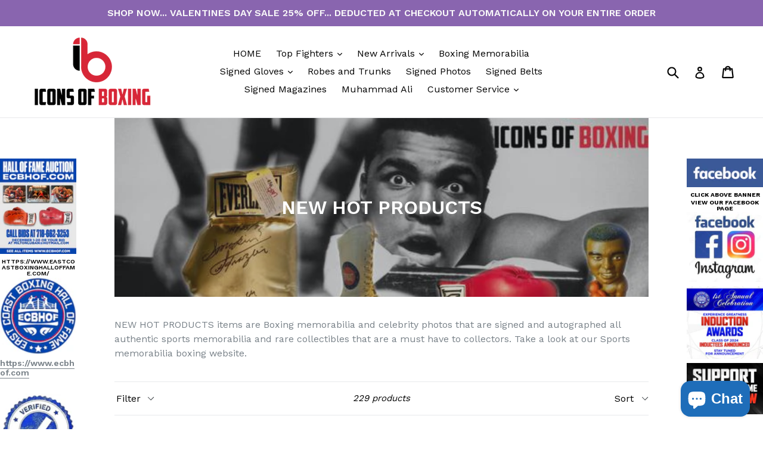

--- FILE ---
content_type: text/html; charset=utf-8
request_url: https://www.iconsofboxing.com/en-ch/collections/john-iceman-scully-fundraiser
body_size: 45077
content:
<!doctype html>
<!--[if IE 9]> <html class="ie9 no-js" lang="en"> <![endif]-->
<!--[if (gt IE 9)|!(IE)]><!--> <html class="no-js" lang="en"> <!--<![endif]-->
<head>
  <meta charset="utf-8">
  <meta http-equiv="X-UA-Compatible" content="IE=edge,chrome=1">
  <meta name="viewport" content="width=device-width,initial-scale=1">
  <meta name="theme-color" content="#7796a8">
  <link rel="canonical" href="https://www.iconsofboxing.com/en-ch/collections/john-iceman-scully-fundraiser">

  

  
  <title>
    NEW HOT PRODUCTS
    
    
    
      &ndash; iconsofboxing.com
    
  </title>

  
    <meta name="description" content="NEW HOT PRODUCTS items are Boxing memorabilia and celebrity photos that are signed and autographed all authentic sports memorabilia and rare collectibles that are a must have to collectors. Take a look at our Sports memorabilia boxing website.">
  

  <!-- /snippets/social-meta-tags.liquid -->
<meta property="og:site_name" content="iconsofboxing.com">
<meta property="og:url" content="https://www.iconsofboxing.com/en-ch/collections/john-iceman-scully-fundraiser">
<meta property="og:title" content="NEW HOT PRODUCTS">
<meta property="og:type" content="website">
<meta property="og:description" content="NEW HOT PRODUCTS items are Boxing memorabilia and celebrity photos that are signed and autographed all authentic sports memorabilia and rare collectibles that are a must have to collectors. Take a look at our Sports memorabilia boxing website.">


<meta name="twitter:site" content="@iconsofboxing">
<meta name="twitter:card" content="summary_large_image">
<meta name="twitter:title" content="NEW HOT PRODUCTS">
<meta name="twitter:description" content="NEW HOT PRODUCTS items are Boxing memorabilia and celebrity photos that are signed and autographed all authentic sports memorabilia and rare collectibles that are a must have to collectors. Take a look at our Sports memorabilia boxing website.">


  <link href="//www.iconsofboxing.com/cdn/shop/t/14/assets/theme.scss.css?v=28091008820701843511696777083" rel="stylesheet" type="text/css" media="all" />
  

  <link href="//fonts.googleapis.com/css?family=Work+Sans:400,700" rel="stylesheet" type="text/css" media="all" />


  

    <link href="//fonts.googleapis.com/css?family=Work+Sans:600" rel="stylesheet" type="text/css" media="all" />
  



  <script>
    var theme = {
      strings: {
        addToCart: "Add to cart",
        soldOut: "Sold out",
        unavailable: "Unavailable",
        showMore: "Show More",
        showLess: "Show Less"
      },
      moneyFormat: "${{amount}}"
    }

    document.documentElement.className = document.documentElement.className.replace('no-js', 'js');
  </script>

  <!--[if (lte IE 9) ]><script src="//www.iconsofboxing.com/cdn/shop/t/14/assets/match-media.min.js?v=22265819453975888031670401506" type="text/javascript"></script><![endif]-->

  

  <!--[if (gt IE 9)|!(IE)]><!--><script src="//www.iconsofboxing.com/cdn/shop/t/14/assets/vendor.js?v=136118274122071307521670401506" defer="defer"></script><!--<![endif]-->
  <!--[if lte IE 9]><script src="//www.iconsofboxing.com/cdn/shop/t/14/assets/vendor.js?v=136118274122071307521670401506"></script><![endif]-->

  <!--[if (gt IE 9)|!(IE)]><!--><script src="//www.iconsofboxing.com/cdn/shop/t/14/assets/theme.js?v=183945730531269379431670401506" defer="defer"></script><!--<![endif]-->
  <!--[if lte IE 9]><script src="//www.iconsofboxing.com/cdn/shop/t/14/assets/theme.js?v=183945730531269379431670401506"></script><![endif]-->

  <script>window.performance && window.performance.mark && window.performance.mark('shopify.content_for_header.start');</script><meta name="facebook-domain-verification" content="fju2m6z018czj9ox8jekpe56wxegra">
<meta name="google-site-verification" content="7X0YEvGU_5GrQoI-SWGjNYUEwoTCcIlE6DBGQbEJbQk">
<meta id="shopify-digital-wallet" name="shopify-digital-wallet" content="/20211587/digital_wallets/dialog">
<link rel="alternate" type="application/atom+xml" title="Feed" href="/en-ch/collections/john-iceman-scully-fundraiser.atom" />
<link rel="next" href="/en-ch/collections/john-iceman-scully-fundraiser?page=2">
<link rel="alternate" hreflang="x-default" href="https://www.iconsofboxing.com/collections/john-iceman-scully-fundraiser">
<link rel="alternate" hreflang="en" href="https://www.iconsofboxing.com/collections/john-iceman-scully-fundraiser">
<link rel="alternate" hreflang="en-FR" href="https://www.iconsofboxing.com/en-fr/collections/john-iceman-scully-fundraiser">
<link rel="alternate" hreflang="en-DE" href="https://www.iconsofboxing.com/en-de/collections/john-iceman-scully-fundraiser">
<link rel="alternate" hreflang="en-IT" href="https://www.iconsofboxing.com/en-it/collections/john-iceman-scully-fundraiser">
<link rel="alternate" hreflang="en-MX" href="https://www.iconsofboxing.com/en-mx/collections/john-iceman-scully-fundraiser">
<link rel="alternate" hreflang="en-NL" href="https://www.iconsofboxing.com/en-nl/collections/john-iceman-scully-fundraiser">
<link rel="alternate" hreflang="en-CH" href="https://www.iconsofboxing.com/en-ch/collections/john-iceman-scully-fundraiser">
<link rel="alternate" type="application/json+oembed" href="https://www.iconsofboxing.com/en-ch/collections/john-iceman-scully-fundraiser.oembed">
<script async="async" src="/checkouts/internal/preloads.js?locale=en-CH"></script>
<script id="shopify-features" type="application/json">{"accessToken":"95c96d0b3466174d9bf0c833290a3788","betas":["rich-media-storefront-analytics"],"domain":"www.iconsofboxing.com","predictiveSearch":true,"shopId":20211587,"locale":"en"}</script>
<script>var Shopify = Shopify || {};
Shopify.shop = "iconsofboxing-com.myshopify.com";
Shopify.locale = "en";
Shopify.currency = {"active":"USD","rate":"1.0"};
Shopify.country = "CH";
Shopify.theme = {"name":"Working Debut (DEC15) - HC - 7 Dec '22","id":123998142562,"schema_name":"Debut","schema_version":"1.2.1","theme_store_id":796,"role":"main"};
Shopify.theme.handle = "null";
Shopify.theme.style = {"id":null,"handle":null};
Shopify.cdnHost = "www.iconsofboxing.com/cdn";
Shopify.routes = Shopify.routes || {};
Shopify.routes.root = "/en-ch/";</script>
<script type="module">!function(o){(o.Shopify=o.Shopify||{}).modules=!0}(window);</script>
<script>!function(o){function n(){var o=[];function n(){o.push(Array.prototype.slice.apply(arguments))}return n.q=o,n}var t=o.Shopify=o.Shopify||{};t.loadFeatures=n(),t.autoloadFeatures=n()}(window);</script>
<script id="shop-js-analytics" type="application/json">{"pageType":"collection"}</script>
<script defer="defer" async type="module" src="//www.iconsofboxing.com/cdn/shopifycloud/shop-js/modules/v2/client.init-shop-cart-sync_BT-GjEfc.en.esm.js"></script>
<script defer="defer" async type="module" src="//www.iconsofboxing.com/cdn/shopifycloud/shop-js/modules/v2/chunk.common_D58fp_Oc.esm.js"></script>
<script defer="defer" async type="module" src="//www.iconsofboxing.com/cdn/shopifycloud/shop-js/modules/v2/chunk.modal_xMitdFEc.esm.js"></script>
<script type="module">
  await import("//www.iconsofboxing.com/cdn/shopifycloud/shop-js/modules/v2/client.init-shop-cart-sync_BT-GjEfc.en.esm.js");
await import("//www.iconsofboxing.com/cdn/shopifycloud/shop-js/modules/v2/chunk.common_D58fp_Oc.esm.js");
await import("//www.iconsofboxing.com/cdn/shopifycloud/shop-js/modules/v2/chunk.modal_xMitdFEc.esm.js");

  window.Shopify.SignInWithShop?.initShopCartSync?.({"fedCMEnabled":true,"windoidEnabled":true});

</script>
<script>(function() {
  var isLoaded = false;
  function asyncLoad() {
    if (isLoaded) return;
    isLoaded = true;
    var urls = ["https:\/\/intg.snapchat.com\/shopify\/shopify-scevent.js?id=d133fa7a-7150-4953-958a-6ae167720c72\u0026shop=iconsofboxing-com.myshopify.com","https:\/\/cdn.doofinder.com\/shopify\/doofinder-installed.js?shop=iconsofboxing-com.myshopify.com","https:\/\/sdks.automizely.com\/conversions\/v1\/conversions.js?app_connection_id=d4e34de951c944a5a76feb8287f5b6e4\u0026mapped_org_id=8100397c29e1cac6e107fe90d79e207d_v1\u0026shop=iconsofboxing-com.myshopify.com","https:\/\/sdks.automizely.com\/recommendations\/v1\/pz-recommendations.umd.js?connection_id=a80dadbf07ebc0afab5696a422eec7ce_v1\u0026org_id=8100397c29e1cac6e107fe90d79e207d_v1\u0026app_key=iconsofboxing-com\u0026app_name=personalization\u0026shop=iconsofboxing-com.myshopify.com","https:\/\/widgets.automizely.com\/reviews\/v1\/sdk.js?connection_id=b64b2f07e7014ef9bfdcc2bf4b4233d6\u0026mapped_org_id=8100397c29e1cac6e107fe90d79e207d_v1\u0026oid=601b7eb9f1cb4cfe8910735eb0fb70ae\u0026shop=iconsofboxing-com.myshopify.com"];
    for (var i = 0; i < urls.length; i++) {
      var s = document.createElement('script');
      s.type = 'text/javascript';
      s.async = true;
      s.src = urls[i];
      var x = document.getElementsByTagName('script')[0];
      x.parentNode.insertBefore(s, x);
    }
  };
  if(window.attachEvent) {
    window.attachEvent('onload', asyncLoad);
  } else {
    window.addEventListener('load', asyncLoad, false);
  }
})();</script>
<script id="__st">var __st={"a":20211587,"offset":-18000,"reqid":"205c1626-d0ea-494e-9ab1-5aeaa6884e57-1769458370","pageurl":"www.iconsofboxing.com\/en-ch\/collections\/john-iceman-scully-fundraiser","u":"1bcf20c7e3fb","p":"collection","rtyp":"collection","rid":261514592354};</script>
<script>window.ShopifyPaypalV4VisibilityTracking = true;</script>
<script id="captcha-bootstrap">!function(){'use strict';const t='contact',e='account',n='new_comment',o=[[t,t],['blogs',n],['comments',n],[t,'customer']],c=[[e,'customer_login'],[e,'guest_login'],[e,'recover_customer_password'],[e,'create_customer']],r=t=>t.map((([t,e])=>`form[action*='/${t}']:not([data-nocaptcha='true']) input[name='form_type'][value='${e}']`)).join(','),a=t=>()=>t?[...document.querySelectorAll(t)].map((t=>t.form)):[];function s(){const t=[...o],e=r(t);return a(e)}const i='password',u='form_key',d=['recaptcha-v3-token','g-recaptcha-response','h-captcha-response',i],f=()=>{try{return window.sessionStorage}catch{return}},m='__shopify_v',_=t=>t.elements[u];function p(t,e,n=!1){try{const o=window.sessionStorage,c=JSON.parse(o.getItem(e)),{data:r}=function(t){const{data:e,action:n}=t;return t[m]||n?{data:e,action:n}:{data:t,action:n}}(c);for(const[e,n]of Object.entries(r))t.elements[e]&&(t.elements[e].value=n);n&&o.removeItem(e)}catch(o){console.error('form repopulation failed',{error:o})}}const l='form_type',E='cptcha';function T(t){t.dataset[E]=!0}const w=window,h=w.document,L='Shopify',v='ce_forms',y='captcha';let A=!1;((t,e)=>{const n=(g='f06e6c50-85a8-45c8-87d0-21a2b65856fe',I='https://cdn.shopify.com/shopifycloud/storefront-forms-hcaptcha/ce_storefront_forms_captcha_hcaptcha.v1.5.2.iife.js',D={infoText:'Protected by hCaptcha',privacyText:'Privacy',termsText:'Terms'},(t,e,n)=>{const o=w[L][v],c=o.bindForm;if(c)return c(t,g,e,D).then(n);var r;o.q.push([[t,g,e,D],n]),r=I,A||(h.body.append(Object.assign(h.createElement('script'),{id:'captcha-provider',async:!0,src:r})),A=!0)});var g,I,D;w[L]=w[L]||{},w[L][v]=w[L][v]||{},w[L][v].q=[],w[L][y]=w[L][y]||{},w[L][y].protect=function(t,e){n(t,void 0,e),T(t)},Object.freeze(w[L][y]),function(t,e,n,w,h,L){const[v,y,A,g]=function(t,e,n){const i=e?o:[],u=t?c:[],d=[...i,...u],f=r(d),m=r(i),_=r(d.filter((([t,e])=>n.includes(e))));return[a(f),a(m),a(_),s()]}(w,h,L),I=t=>{const e=t.target;return e instanceof HTMLFormElement?e:e&&e.form},D=t=>v().includes(t);t.addEventListener('submit',(t=>{const e=I(t);if(!e)return;const n=D(e)&&!e.dataset.hcaptchaBound&&!e.dataset.recaptchaBound,o=_(e),c=g().includes(e)&&(!o||!o.value);(n||c)&&t.preventDefault(),c&&!n&&(function(t){try{if(!f())return;!function(t){const e=f();if(!e)return;const n=_(t);if(!n)return;const o=n.value;o&&e.removeItem(o)}(t);const e=Array.from(Array(32),(()=>Math.random().toString(36)[2])).join('');!function(t,e){_(t)||t.append(Object.assign(document.createElement('input'),{type:'hidden',name:u})),t.elements[u].value=e}(t,e),function(t,e){const n=f();if(!n)return;const o=[...t.querySelectorAll(`input[type='${i}']`)].map((({name:t})=>t)),c=[...d,...o],r={};for(const[a,s]of new FormData(t).entries())c.includes(a)||(r[a]=s);n.setItem(e,JSON.stringify({[m]:1,action:t.action,data:r}))}(t,e)}catch(e){console.error('failed to persist form',e)}}(e),e.submit())}));const S=(t,e)=>{t&&!t.dataset[E]&&(n(t,e.some((e=>e===t))),T(t))};for(const o of['focusin','change'])t.addEventListener(o,(t=>{const e=I(t);D(e)&&S(e,y())}));const B=e.get('form_key'),M=e.get(l),P=B&&M;t.addEventListener('DOMContentLoaded',(()=>{const t=y();if(P)for(const e of t)e.elements[l].value===M&&p(e,B);[...new Set([...A(),...v().filter((t=>'true'===t.dataset.shopifyCaptcha))])].forEach((e=>S(e,t)))}))}(h,new URLSearchParams(w.location.search),n,t,e,['guest_login'])})(!0,!0)}();</script>
<script integrity="sha256-4kQ18oKyAcykRKYeNunJcIwy7WH5gtpwJnB7kiuLZ1E=" data-source-attribution="shopify.loadfeatures" defer="defer" src="//www.iconsofboxing.com/cdn/shopifycloud/storefront/assets/storefront/load_feature-a0a9edcb.js" crossorigin="anonymous"></script>
<script data-source-attribution="shopify.dynamic_checkout.dynamic.init">var Shopify=Shopify||{};Shopify.PaymentButton=Shopify.PaymentButton||{isStorefrontPortableWallets:!0,init:function(){window.Shopify.PaymentButton.init=function(){};var t=document.createElement("script");t.src="https://www.iconsofboxing.com/cdn/shopifycloud/portable-wallets/latest/portable-wallets.en.js",t.type="module",document.head.appendChild(t)}};
</script>
<script data-source-attribution="shopify.dynamic_checkout.buyer_consent">
  function portableWalletsHideBuyerConsent(e){var t=document.getElementById("shopify-buyer-consent"),n=document.getElementById("shopify-subscription-policy-button");t&&n&&(t.classList.add("hidden"),t.setAttribute("aria-hidden","true"),n.removeEventListener("click",e))}function portableWalletsShowBuyerConsent(e){var t=document.getElementById("shopify-buyer-consent"),n=document.getElementById("shopify-subscription-policy-button");t&&n&&(t.classList.remove("hidden"),t.removeAttribute("aria-hidden"),n.addEventListener("click",e))}window.Shopify?.PaymentButton&&(window.Shopify.PaymentButton.hideBuyerConsent=portableWalletsHideBuyerConsent,window.Shopify.PaymentButton.showBuyerConsent=portableWalletsShowBuyerConsent);
</script>
<script data-source-attribution="shopify.dynamic_checkout.cart.bootstrap">document.addEventListener("DOMContentLoaded",(function(){function t(){return document.querySelector("shopify-accelerated-checkout-cart, shopify-accelerated-checkout")}if(t())Shopify.PaymentButton.init();else{new MutationObserver((function(e,n){t()&&(Shopify.PaymentButton.init(),n.disconnect())})).observe(document.body,{childList:!0,subtree:!0})}}));
</script>
<link id="shopify-accelerated-checkout-styles" rel="stylesheet" media="screen" href="https://www.iconsofboxing.com/cdn/shopifycloud/portable-wallets/latest/accelerated-checkout-backwards-compat.css" crossorigin="anonymous">
<style id="shopify-accelerated-checkout-cart">
        #shopify-buyer-consent {
  margin-top: 1em;
  display: inline-block;
  width: 100%;
}

#shopify-buyer-consent.hidden {
  display: none;
}

#shopify-subscription-policy-button {
  background: none;
  border: none;
  padding: 0;
  text-decoration: underline;
  font-size: inherit;
  cursor: pointer;
}

#shopify-subscription-policy-button::before {
  box-shadow: none;
}

      </style>

<script>window.performance && window.performance.mark && window.performance.mark('shopify.content_for_header.end');</script>
<!--DOOFINDER-SHOPIFY-->  <script>
  const dfLayerOptions = {
    installationId: '5a7c0eb4-1b8f-465f-8c6d-78072e1e1b26',
    zone: 'us1'
  };

  
/** START SHOPIFY ADD TO CART **/
document.addEventListener('doofinder.cart.add', function(event) {

  const product_endpoint = new URL(event.detail.link).pathname + '.js'

  fetch(product_endpoint, {
      method: 'GET',
      headers: {
        'Content-Type': 'application/json'
      },
    })
    .then(response => {
      return response.json()
    })
    .then(data => {
      variant_id = get_variant_id(parseInt(event.detail.item_id), data)
      if (variant_id) {
        add_to_cart(variant_id, event.detail.amount)
      } else {
        window.location.href = event.detail.link
      }
    })
    .catch((error) => {
      console.error('Error:', error)
    })

  function get_variant_id(product_id, product_data) {
    if (product_data.variants.length > 1) {
      if (is_variant_id_in_list(product_id, product_data.variants)) {
        return product_id
      }
      return false
    } else {
      return product_data.variants[0].id
    }
  }

  function is_variant_id_in_list(variant_id, variant_list) {
    let is_variant = false

    variant_list.forEach(variant => {
      if (variant.id === variant_id) {
        is_variant = true
      }
    })

    return is_variant
  }

  function add_to_cart(id, amount) {
    let formData = {
      'items': [{
        'id': id,
        'quantity': amount
      }],
      sections: "cart-items,cart-icon-bubble,cart-live-region-text,cart-footer"
    }

    const route = window.Shopify.routes.root ?
      window.Shopify.routes.root + 'cart/add.js' :
      window.Shopify.routes.cart_url + '/add.js' ;

    fetch(route, {
        method: 'POST',
        headers: {
          'Content-Type': 'application/json'
        },
        body: JSON.stringify(formData)
      })
      .then(response => response.json())
      .then(data => {renderSections(data.sections)})
      .catch((error) => {
        console.error('Error:', error)
      });
  }

  function renderSections(sections){
    for( section_id in sections ){
      let section = document.querySelector("#"+section_id);
      let section_html = sections[section_id];
      if(section && section_html){
        section.innerHTML = section_html;
      }
    }
  }
});
/** END SHOPIFY ADD TO CART **/


/** START SHOPIFY OPTIONS **/
dfLayerOptions.language = "en";
/** END SHOPIFY OPTIONS **/



  (function (l, a, y, e, r, s) {
    r = l.createElement(a); r.onload = e; r.async = 1; r.src = y;
    s = l.getElementsByTagName(a)[0]; s.parentNode.insertBefore(r, s);
  })(document, 'script', 'https://cdn.doofinder.com/livelayer/1/js/loader.min.js', function () {
    doofinderLoader.load(dfLayerOptions);
  });
</script>
  <!--/DOOFINDER-SHOPIFY--><script src="https://cdn.shopify.com/extensions/e8878072-2f6b-4e89-8082-94b04320908d/inbox-1254/assets/inbox-chat-loader.js" type="text/javascript" defer="defer"></script>
<meta property="og:image" content="https://cdn.shopify.com/s/files/1/2021/1587/collections/Scully_logo_2.png?v=1626560936" />
<meta property="og:image:secure_url" content="https://cdn.shopify.com/s/files/1/2021/1587/collections/Scully_logo_2.png?v=1626560936" />
<meta property="og:image:width" content="600" />
<meta property="og:image:height" content="338" />
<meta property="og:image:alt" content="NEW HOT PRODUCTS" />
<link href="https://monorail-edge.shopifysvc.com" rel="dns-prefetch">
<script>(function(){if ("sendBeacon" in navigator && "performance" in window) {try {var session_token_from_headers = performance.getEntriesByType('navigation')[0].serverTiming.find(x => x.name == '_s').description;} catch {var session_token_from_headers = undefined;}var session_cookie_matches = document.cookie.match(/_shopify_s=([^;]*)/);var session_token_from_cookie = session_cookie_matches && session_cookie_matches.length === 2 ? session_cookie_matches[1] : "";var session_token = session_token_from_headers || session_token_from_cookie || "";function handle_abandonment_event(e) {var entries = performance.getEntries().filter(function(entry) {return /monorail-edge.shopifysvc.com/.test(entry.name);});if (!window.abandonment_tracked && entries.length === 0) {window.abandonment_tracked = true;var currentMs = Date.now();var navigation_start = performance.timing.navigationStart;var payload = {shop_id: 20211587,url: window.location.href,navigation_start,duration: currentMs - navigation_start,session_token,page_type: "collection"};window.navigator.sendBeacon("https://monorail-edge.shopifysvc.com/v1/produce", JSON.stringify({schema_id: "online_store_buyer_site_abandonment/1.1",payload: payload,metadata: {event_created_at_ms: currentMs,event_sent_at_ms: currentMs}}));}}window.addEventListener('pagehide', handle_abandonment_event);}}());</script>
<script id="web-pixels-manager-setup">(function e(e,d,r,n,o){if(void 0===o&&(o={}),!Boolean(null===(a=null===(i=window.Shopify)||void 0===i?void 0:i.analytics)||void 0===a?void 0:a.replayQueue)){var i,a;window.Shopify=window.Shopify||{};var t=window.Shopify;t.analytics=t.analytics||{};var s=t.analytics;s.replayQueue=[],s.publish=function(e,d,r){return s.replayQueue.push([e,d,r]),!0};try{self.performance.mark("wpm:start")}catch(e){}var l=function(){var e={modern:/Edge?\/(1{2}[4-9]|1[2-9]\d|[2-9]\d{2}|\d{4,})\.\d+(\.\d+|)|Firefox\/(1{2}[4-9]|1[2-9]\d|[2-9]\d{2}|\d{4,})\.\d+(\.\d+|)|Chrom(ium|e)\/(9{2}|\d{3,})\.\d+(\.\d+|)|(Maci|X1{2}).+ Version\/(15\.\d+|(1[6-9]|[2-9]\d|\d{3,})\.\d+)([,.]\d+|)( \(\w+\)|)( Mobile\/\w+|) Safari\/|Chrome.+OPR\/(9{2}|\d{3,})\.\d+\.\d+|(CPU[ +]OS|iPhone[ +]OS|CPU[ +]iPhone|CPU IPhone OS|CPU iPad OS)[ +]+(15[._]\d+|(1[6-9]|[2-9]\d|\d{3,})[._]\d+)([._]\d+|)|Android:?[ /-](13[3-9]|1[4-9]\d|[2-9]\d{2}|\d{4,})(\.\d+|)(\.\d+|)|Android.+Firefox\/(13[5-9]|1[4-9]\d|[2-9]\d{2}|\d{4,})\.\d+(\.\d+|)|Android.+Chrom(ium|e)\/(13[3-9]|1[4-9]\d|[2-9]\d{2}|\d{4,})\.\d+(\.\d+|)|SamsungBrowser\/([2-9]\d|\d{3,})\.\d+/,legacy:/Edge?\/(1[6-9]|[2-9]\d|\d{3,})\.\d+(\.\d+|)|Firefox\/(5[4-9]|[6-9]\d|\d{3,})\.\d+(\.\d+|)|Chrom(ium|e)\/(5[1-9]|[6-9]\d|\d{3,})\.\d+(\.\d+|)([\d.]+$|.*Safari\/(?![\d.]+ Edge\/[\d.]+$))|(Maci|X1{2}).+ Version\/(10\.\d+|(1[1-9]|[2-9]\d|\d{3,})\.\d+)([,.]\d+|)( \(\w+\)|)( Mobile\/\w+|) Safari\/|Chrome.+OPR\/(3[89]|[4-9]\d|\d{3,})\.\d+\.\d+|(CPU[ +]OS|iPhone[ +]OS|CPU[ +]iPhone|CPU IPhone OS|CPU iPad OS)[ +]+(10[._]\d+|(1[1-9]|[2-9]\d|\d{3,})[._]\d+)([._]\d+|)|Android:?[ /-](13[3-9]|1[4-9]\d|[2-9]\d{2}|\d{4,})(\.\d+|)(\.\d+|)|Mobile Safari.+OPR\/([89]\d|\d{3,})\.\d+\.\d+|Android.+Firefox\/(13[5-9]|1[4-9]\d|[2-9]\d{2}|\d{4,})\.\d+(\.\d+|)|Android.+Chrom(ium|e)\/(13[3-9]|1[4-9]\d|[2-9]\d{2}|\d{4,})\.\d+(\.\d+|)|Android.+(UC? ?Browser|UCWEB|U3)[ /]?(15\.([5-9]|\d{2,})|(1[6-9]|[2-9]\d|\d{3,})\.\d+)\.\d+|SamsungBrowser\/(5\.\d+|([6-9]|\d{2,})\.\d+)|Android.+MQ{2}Browser\/(14(\.(9|\d{2,})|)|(1[5-9]|[2-9]\d|\d{3,})(\.\d+|))(\.\d+|)|K[Aa][Ii]OS\/(3\.\d+|([4-9]|\d{2,})\.\d+)(\.\d+|)/},d=e.modern,r=e.legacy,n=navigator.userAgent;return n.match(d)?"modern":n.match(r)?"legacy":"unknown"}(),u="modern"===l?"modern":"legacy",c=(null!=n?n:{modern:"",legacy:""})[u],f=function(e){return[e.baseUrl,"/wpm","/b",e.hashVersion,"modern"===e.buildTarget?"m":"l",".js"].join("")}({baseUrl:d,hashVersion:r,buildTarget:u}),m=function(e){var d=e.version,r=e.bundleTarget,n=e.surface,o=e.pageUrl,i=e.monorailEndpoint;return{emit:function(e){var a=e.status,t=e.errorMsg,s=(new Date).getTime(),l=JSON.stringify({metadata:{event_sent_at_ms:s},events:[{schema_id:"web_pixels_manager_load/3.1",payload:{version:d,bundle_target:r,page_url:o,status:a,surface:n,error_msg:t},metadata:{event_created_at_ms:s}}]});if(!i)return console&&console.warn&&console.warn("[Web Pixels Manager] No Monorail endpoint provided, skipping logging."),!1;try{return self.navigator.sendBeacon.bind(self.navigator)(i,l)}catch(e){}var u=new XMLHttpRequest;try{return u.open("POST",i,!0),u.setRequestHeader("Content-Type","text/plain"),u.send(l),!0}catch(e){return console&&console.warn&&console.warn("[Web Pixels Manager] Got an unhandled error while logging to Monorail."),!1}}}}({version:r,bundleTarget:l,surface:e.surface,pageUrl:self.location.href,monorailEndpoint:e.monorailEndpoint});try{o.browserTarget=l,function(e){var d=e.src,r=e.async,n=void 0===r||r,o=e.onload,i=e.onerror,a=e.sri,t=e.scriptDataAttributes,s=void 0===t?{}:t,l=document.createElement("script"),u=document.querySelector("head"),c=document.querySelector("body");if(l.async=n,l.src=d,a&&(l.integrity=a,l.crossOrigin="anonymous"),s)for(var f in s)if(Object.prototype.hasOwnProperty.call(s,f))try{l.dataset[f]=s[f]}catch(e){}if(o&&l.addEventListener("load",o),i&&l.addEventListener("error",i),u)u.appendChild(l);else{if(!c)throw new Error("Did not find a head or body element to append the script");c.appendChild(l)}}({src:f,async:!0,onload:function(){if(!function(){var e,d;return Boolean(null===(d=null===(e=window.Shopify)||void 0===e?void 0:e.analytics)||void 0===d?void 0:d.initialized)}()){var d=window.webPixelsManager.init(e)||void 0;if(d){var r=window.Shopify.analytics;r.replayQueue.forEach((function(e){var r=e[0],n=e[1],o=e[2];d.publishCustomEvent(r,n,o)})),r.replayQueue=[],r.publish=d.publishCustomEvent,r.visitor=d.visitor,r.initialized=!0}}},onerror:function(){return m.emit({status:"failed",errorMsg:"".concat(f," has failed to load")})},sri:function(e){var d=/^sha384-[A-Za-z0-9+/=]+$/;return"string"==typeof e&&d.test(e)}(c)?c:"",scriptDataAttributes:o}),m.emit({status:"loading"})}catch(e){m.emit({status:"failed",errorMsg:(null==e?void 0:e.message)||"Unknown error"})}}})({shopId: 20211587,storefrontBaseUrl: "https://www.iconsofboxing.com",extensionsBaseUrl: "https://extensions.shopifycdn.com/cdn/shopifycloud/web-pixels-manager",monorailEndpoint: "https://monorail-edge.shopifysvc.com/unstable/produce_batch",surface: "storefront-renderer",enabledBetaFlags: ["2dca8a86"],webPixelsConfigList: [{"id":"1461616738","configuration":"{\"config\":\"{\\\"google_tag_ids\\\":[\\\"AW-16854628400\\\",\\\"GT-5DHT6L2G\\\"],\\\"target_country\\\":\\\"US\\\",\\\"gtag_events\\\":[{\\\"type\\\":\\\"begin_checkout\\\",\\\"action_label\\\":\\\"AW-17721737850\\\/GCSlCJyf898bEPqEsYJC\\\"},{\\\"type\\\":\\\"search\\\",\\\"action_label\\\":\\\"AW-17721737850\\\/Vr1-CPCI_t8bEPqEsYJC\\\"},{\\\"type\\\":\\\"view_item\\\",\\\"action_label\\\":[\\\"AW-17721737850\\\/0QKECO2I_t8bEPqEsYJC\\\",\\\"MC-TNJ6LWYZTY\\\"]},{\\\"type\\\":\\\"purchase\\\",\\\"action_label\\\":[\\\"AW-17721737850\\\/F0y8CJmf898bEPqEsYJC\\\",\\\"MC-TNJ6LWYZTY\\\"]},{\\\"type\\\":\\\"page_view\\\",\\\"action_label\\\":[\\\"AW-17721737850\\\/Yd_SCOqI_t8bEPqEsYJC\\\",\\\"MC-TNJ6LWYZTY\\\"]},{\\\"type\\\":\\\"add_payment_info\\\",\\\"action_label\\\":\\\"AW-17721737850\\\/1vF0CPOI_t8bEPqEsYJC\\\"},{\\\"type\\\":\\\"add_to_cart\\\",\\\"action_label\\\":\\\"AW-17721737850\\\/ZgJrCOeI_t8bEPqEsYJC\\\"}],\\\"enable_monitoring_mode\\\":false}\"}","eventPayloadVersion":"v1","runtimeContext":"OPEN","scriptVersion":"b2a88bafab3e21179ed38636efcd8a93","type":"APP","apiClientId":1780363,"privacyPurposes":[],"dataSharingAdjustments":{"protectedCustomerApprovalScopes":["read_customer_address","read_customer_email","read_customer_name","read_customer_personal_data","read_customer_phone"]}},{"id":"767885410","configuration":"{\"hashed_organization_id\":\"8100397c29e1cac6e107fe90d79e207d_v1\",\"app_key\":\"iconsofboxing-com\",\"allow_collect_personal_data\":\"true\"}","eventPayloadVersion":"v1","runtimeContext":"STRICT","scriptVersion":"6f6660f15c595d517f203f6e1abcb171","type":"APP","apiClientId":2814809,"privacyPurposes":["ANALYTICS","MARKETING","SALE_OF_DATA"],"dataSharingAdjustments":{"protectedCustomerApprovalScopes":["read_customer_address","read_customer_email","read_customer_name","read_customer_personal_data","read_customer_phone"]}},{"id":"516751458","configuration":"{\"hashed_organization_id\":\"8100397c29e1cac6e107fe90d79e207d_v1\",\"app_key\":\"iconsofboxing-com\",\"allow_collect_personal_data\":\"true\"}","eventPayloadVersion":"v1","runtimeContext":"STRICT","scriptVersion":"da79698a1971ddd00d23b0a5b73c0d33","type":"APP","apiClientId":4551725,"privacyPurposes":["ANALYTICS","MARKETING","SALE_OF_DATA"],"dataSharingAdjustments":{"protectedCustomerApprovalScopes":["read_customer_address","read_customer_email","read_customer_name","read_customer_personal_data","read_customer_phone"]}},{"id":"174817378","configuration":"{\"pixel_id\":\"435376621122059\",\"pixel_type\":\"facebook_pixel\",\"metaapp_system_user_token\":\"-\"}","eventPayloadVersion":"v1","runtimeContext":"OPEN","scriptVersion":"ca16bc87fe92b6042fbaa3acc2fbdaa6","type":"APP","apiClientId":2329312,"privacyPurposes":["ANALYTICS","MARKETING","SALE_OF_DATA"],"dataSharingAdjustments":{"protectedCustomerApprovalScopes":["read_customer_address","read_customer_email","read_customer_name","read_customer_personal_data","read_customer_phone"]}},{"id":"shopify-app-pixel","configuration":"{}","eventPayloadVersion":"v1","runtimeContext":"STRICT","scriptVersion":"0450","apiClientId":"shopify-pixel","type":"APP","privacyPurposes":["ANALYTICS","MARKETING"]},{"id":"shopify-custom-pixel","eventPayloadVersion":"v1","runtimeContext":"LAX","scriptVersion":"0450","apiClientId":"shopify-pixel","type":"CUSTOM","privacyPurposes":["ANALYTICS","MARKETING"]}],isMerchantRequest: false,initData: {"shop":{"name":"iconsofboxing.com","paymentSettings":{"currencyCode":"USD"},"myshopifyDomain":"iconsofboxing-com.myshopify.com","countryCode":"US","storefrontUrl":"https:\/\/www.iconsofboxing.com\/en-ch"},"customer":null,"cart":null,"checkout":null,"productVariants":[],"purchasingCompany":null},},"https://www.iconsofboxing.com/cdn","fcfee988w5aeb613cpc8e4bc33m6693e112",{"modern":"","legacy":""},{"shopId":"20211587","storefrontBaseUrl":"https:\/\/www.iconsofboxing.com","extensionBaseUrl":"https:\/\/extensions.shopifycdn.com\/cdn\/shopifycloud\/web-pixels-manager","surface":"storefront-renderer","enabledBetaFlags":"[\"2dca8a86\"]","isMerchantRequest":"false","hashVersion":"fcfee988w5aeb613cpc8e4bc33m6693e112","publish":"custom","events":"[[\"page_viewed\",{}],[\"collection_viewed\",{\"collection\":{\"id\":\"261514592354\",\"title\":\"NEW HOT PRODUCTS\",\"productVariants\":[{\"price\":{\"amount\":449.0,\"currencyCode\":\"USD\"},\"product\":{\"title\":\"Mike Tyson Signed Rare autograph on a JSA certed Baseball\",\"vendor\":\"iconsofboxing.com\",\"id\":\"4494616264802\",\"untranslatedTitle\":\"Mike Tyson Signed Rare autograph on a JSA certed Baseball\",\"url\":\"\/en-ch\/products\/mike-tyson-signed-rare-autograph-on-a-jsa-certed-baseball\",\"type\":\"\"},\"id\":\"31921516544098\",\"image\":{\"src\":\"\/\/www.iconsofboxing.com\/cdn\/shop\/products\/tysonbaseball.jpg?v=1599262663\"},\"sku\":\"3192151654\",\"title\":\"Default Title\",\"untranslatedTitle\":\"Default Title\"},{\"price\":{\"amount\":399.99,\"currencyCode\":\"USD\"},\"product\":{\"title\":\"Roberto Duran Custom Boxing Robe Autographed in Black Signature Dual Certified\",\"vendor\":\"iconsofboxing.com\",\"id\":\"4494801240162\",\"untranslatedTitle\":\"Roberto Duran Custom Boxing Robe Autographed in Black Signature Dual Certified\",\"url\":\"\/en-ch\/products\/roberto-duran-custom-boxing-robe-autographed-in-black-signature-dual-certified-1\",\"type\":\"\"},\"id\":\"31922337120354\",\"image\":{\"src\":\"\/\/www.iconsofboxing.com\/cdn\/shop\/products\/RobertoDuranBoxingRobeASIProof.jpg?v=1599342371\"},\"sku\":\"3192233712\",\"title\":\"Default Title\",\"untranslatedTitle\":\"Default Title\"},{\"price\":{\"amount\":199.99,\"currencyCode\":\"USD\"},\"product\":{\"title\":\"Roberto Duran Signed Custom \\\"Hands of Stone\\\" Boxing Trunks (Beckett COA cert)\",\"vendor\":\"iconsofboxing.com\",\"id\":\"4438393684066\",\"untranslatedTitle\":\"Roberto Duran Signed Custom \\\"Hands of Stone\\\" Boxing Trunks (Beckett COA cert)\",\"url\":\"\/en-ch\/products\/roberto-duran-signed-custom-hands-of-stone-boxing-trunks-beckett-coa-cert-1\",\"type\":\"\"},\"id\":\"31703849173090\",\"image\":{\"src\":\"\/\/www.iconsofboxing.com\/cdn\/shop\/products\/ZZZZZZZZZZZZZZZZZZZZZZZZZZZZZZZZZZZZZZZZZZZZZZZZZZZZZZZZZZZZZZZZZZZZZZZZZZZZZZZZZZZZZZZZZZZZZZZZZZZZZZDURANTRUNKS01.jpg?v=1590880887\"},\"sku\":\"3170384917\",\"title\":\"Default Title\",\"untranslatedTitle\":\"Default Title\"},{\"price\":{\"amount\":599.99,\"currencyCode\":\"USD\"},\"product\":{\"title\":\"Floyd Mayweather Jr. Signed 35 x 43 Custom Framed Photo Inscribed \\\"TBE\\\" (Beckett COA)\",\"vendor\":\"iconsofboxing.com\",\"id\":\"23370760207\",\"untranslatedTitle\":\"Floyd Mayweather Jr. Signed 35 x 43 Custom Framed Photo Inscribed \\\"TBE\\\" (Beckett COA)\",\"url\":\"\/en-ch\/products\/floyd-mayweather-jr-signed-35-x-43-custom-framed-photo-inscribed-tbe-beckett-coa\",\"type\":\"\"},\"id\":\"173075693583\",\"image\":{\"src\":\"\/\/www.iconsofboxing.com\/cdn\/shop\/products\/Zicons_of_boxing_shopify_Floyd_Mayweather_Jr._Signed_35_x_43_Custom_Framed_Photo_Inscribed_TBE_Beckett_COA.jpg?v=1507164194\"},\"sku\":\"1730756935\",\"title\":\"Default Title\",\"untranslatedTitle\":\"Default Title\"},{\"price\":{\"amount\":699.99,\"currencyCode\":\"USD\"},\"product\":{\"title\":\"Mike Tyson signed autographed IBF Full size Championship Belt with COA.\",\"vendor\":\"iconsofboxing.com\",\"id\":\"7457991852130\",\"untranslatedTitle\":\"Mike Tyson signed autographed IBF Full size Championship Belt with COA.\",\"url\":\"\/en-ch\/products\/mike-tyson-signed-autographed-ibf-full-size-championship-belt-with-coa\",\"type\":\"\"},\"id\":\"42316016287842\",\"image\":{\"src\":\"\/\/www.iconsofboxing.com\/cdn\/shop\/files\/IBFtysonbelt.jpg?v=1763332594\"},\"sku\":null,\"title\":\"Default Title\",\"untranslatedTitle\":\"Default Title\"},{\"price\":{\"amount\":129.99,\"currencyCode\":\"USD\"},\"product\":{\"title\":\"Gabriela Diana Fundora signed rare autographed red everlast boxing glove from the female Champ COA.\",\"vendor\":\"iconsofboxing.com\",\"id\":\"7457606598754\",\"untranslatedTitle\":\"Gabriela Diana Fundora signed rare autographed red everlast boxing glove from the female Champ COA.\",\"url\":\"\/en-ch\/products\/gabriela-diana-fundora-signed-rare-autographed-red-everlast-boxing-glove-from-the-female-champ-coa\",\"type\":\"\"},\"id\":\"42314305339490\",\"image\":{\"src\":\"\/\/www.iconsofboxing.com\/cdn\/shop\/files\/GabrielaFundoraboxinggloveNEWsignedinpersonphotoproof_66bba250-6920-44ee-9d15-8ad3129e8506.png?v=1763225180\"},\"sku\":null,\"title\":\"Default Title\",\"untranslatedTitle\":\"Default Title\"},{\"price\":{\"amount\":99.99,\"currencyCode\":\"USD\"},\"product\":{\"title\":\"Mike Tyson \\\"Punch Out\\\" Autographed signed 8x10 photo COA\",\"vendor\":\"iconsofboxing.com\",\"id\":\"6774564487266\",\"untranslatedTitle\":\"Mike Tyson \\\"Punch Out\\\" Autographed signed 8x10 photo COA\",\"url\":\"\/en-ch\/products\/mike-tyson-autographed-signed-16x20-action-photo-coa-1\",\"type\":\"\"},\"id\":\"40028765421666\",\"image\":{\"src\":\"\/\/www.iconsofboxing.com\/cdn\/shop\/products\/MikeTysonphoto8x10.jpg?v=1662762454\"},\"sku\":\"4002876542\",\"title\":\"Default Title\",\"untranslatedTitle\":\"Default Title\"},{\"price\":{\"amount\":699.99,\"currencyCode\":\"USD\"},\"product\":{\"title\":\"Mike Tyson signed autographed WBC Full size Championship Belt with COA.\",\"vendor\":\"iconsofboxing.com\",\"id\":\"7457991229538\",\"untranslatedTitle\":\"Mike Tyson signed autographed WBC Full size Championship Belt with COA.\",\"url\":\"\/en-ch\/products\/mike-tyson-signed-autographed-wbc-full-size-championship-belt-with-coa\",\"type\":\"\"},\"id\":\"42316014223458\",\"image\":{\"src\":\"\/\/www.iconsofboxing.com\/cdn\/shop\/files\/WBCtysonbelt2_2ca2f8e2-80cf-46e6-baca-fda21ef277dd.jpg?v=1763332160\"},\"sku\":null,\"title\":\"Default Title\",\"untranslatedTitle\":\"Default Title\"},{\"price\":{\"amount\":999.0,\"currencyCode\":\"USD\"},\"product\":{\"title\":\"Muhammad Ali Signed Color 24x12 Size rare autographed Photo Online Authentics\",\"vendor\":\"iconsofboxing.com\",\"id\":\"6576118792290\",\"untranslatedTitle\":\"Muhammad Ali Signed Color 24x12 Size rare autographed Photo Online Authentics\",\"url\":\"\/en-ch\/products\/muhammad-ali-signed-color-24x12-size-rare-autographed-photo-online-authentics\",\"type\":\"\"},\"id\":\"39371630608482\",\"image\":{\"src\":\"\/\/www.iconsofboxing.com\/cdn\/shop\/products\/MuhammadAlibannerautopiece.jpg?v=1626560098\"},\"sku\":\"3937163060\",\"title\":\"Default Title\",\"untranslatedTitle\":\"Default Title\"},{\"price\":{\"amount\":449.99,\"currencyCode\":\"USD\"},\"product\":{\"title\":\"Roberto Duran Hands of Stone Autographed WBC Custom Championship Full Size Belt Photo proof\",\"vendor\":\"iconsofboxing.com\",\"id\":\"6778397261922\",\"untranslatedTitle\":\"Roberto Duran Hands of Stone Autographed WBC Custom Championship Full Size Belt Photo proof\",\"url\":\"\/en-ch\/products\/roberto-duran-hands-of-stone-autographed-wbc-custom-championship-full-size-belt-photo-proof\",\"type\":\"\"},\"id\":\"40044963692642\",\"image\":{\"src\":\"\/\/www.iconsofboxing.com\/cdn\/shop\/products\/RobertoDuranSignedWBCKingsBelt7.jpg?v=1663515119\"},\"sku\":\"4004496369\",\"title\":\"Default Title\",\"untranslatedTitle\":\"Default Title\"},{\"price\":{\"amount\":599.0,\"currencyCode\":\"USD\"},\"product\":{\"title\":\"Arturo \\\"Thunder\\\" Gatti Autographed Hand Signed Boxing Glove\",\"vendor\":\"iconsofboxing.com\",\"id\":\"6736183689314\",\"untranslatedTitle\":\"Arturo \\\"Thunder\\\" Gatti Autographed Hand Signed Boxing Glove\",\"url\":\"\/en-ch\/products\/arturo-thunder-gatti-autographed-hand-signed-boxing-glove-1\",\"type\":\"\"},\"id\":\"39867399405666\",\"image\":{\"src\":\"\/\/www.iconsofboxing.com\/cdn\/shop\/products\/ArturoGattiAutographedHandSignedBoxingGlove7.jpg?v=1657662142\"},\"sku\":\"3986739940\",\"title\":\"Default Title\",\"untranslatedTitle\":\"Default Title\"},{\"price\":{\"amount\":699.99,\"currencyCode\":\"USD\"},\"product\":{\"title\":\"Mike Tyson signed autographed WBA Full size Championship Belt with COA.\",\"vendor\":\"iconsofboxing.com\",\"id\":\"7457992015970\",\"untranslatedTitle\":\"Mike Tyson signed autographed WBA Full size Championship Belt with COA.\",\"url\":\"\/en-ch\/products\/mike-tyson-signed-autographed-wba-full-size-championship-belt-with-coa\",\"type\":\"\"},\"id\":\"42316016877666\",\"image\":{\"src\":\"\/\/www.iconsofboxing.com\/cdn\/shop\/files\/WBAtysonbeltblackpeel2.jpg?v=1763332865\"},\"sku\":null,\"title\":\"Default Title\",\"untranslatedTitle\":\"Default Title\"},{\"price\":{\"amount\":699.99,\"currencyCode\":\"USD\"},\"product\":{\"title\":\"Mike Tyson signed autographed WBO Full size Championship Belt with COA.\",\"vendor\":\"iconsofboxing.com\",\"id\":\"7457991753826\",\"untranslatedTitle\":\"Mike Tyson signed autographed WBO Full size Championship Belt with COA.\",\"url\":\"\/en-ch\/products\/mike-tyson-signed-autographed-wbo-full-size-championship-belt-with-coa\",\"type\":\"\"},\"id\":\"42316015829090\",\"image\":{\"src\":\"\/\/www.iconsofboxing.com\/cdn\/shop\/files\/WBOtysonbelt.jpg?v=1763332398\"},\"sku\":null,\"title\":\"Default Title\",\"untranslatedTitle\":\"Default Title\"},{\"price\":{\"amount\":119.99,\"currencyCode\":\"USD\"},\"product\":{\"title\":\"James Toney signed autographed 8x10 Rare boxing photo of the \\\"Lights Out\\\"  legend.\",\"vendor\":\"iconsofboxing.com\",\"id\":\"7457687601250\",\"untranslatedTitle\":\"James Toney signed autographed 8x10 Rare boxing photo of the \\\"Lights Out\\\"  legend.\",\"url\":\"\/en-ch\/products\/amanda-and-cindy-serrano-signed-autographed-8x10-rare-boxing-photo-of-the-legends\",\"type\":\"\"},\"id\":\"42314559029346\",\"image\":{\"src\":\"\/\/www.iconsofboxing.com\/cdn\/shop\/files\/JamesToneyboxingphoto8x10NEW2.jpg?v=1763251504\"},\"sku\":null,\"title\":\"Default Title\",\"untranslatedTitle\":\"Default Title\"},{\"price\":{\"amount\":149.99,\"currencyCode\":\"USD\"},\"product\":{\"title\":\"Roberto Duran signed autographed 8x10 Rare hands of stone JSA boxing photo of the legend.\",\"vendor\":\"iconsofboxing.com\",\"id\":\"7457608138850\",\"untranslatedTitle\":\"Roberto Duran signed autographed 8x10 Rare hands of stone JSA boxing photo of the legend.\",\"url\":\"\/en-ch\/products\/roberto-duran-signed-autographed-8x10-rare-jsa-boxing-photo-of-the-legend-1\",\"type\":\"\"},\"id\":\"42314309042274\",\"image\":{\"src\":\"\/\/www.iconsofboxing.com\/cdn\/shop\/files\/Duranhandsofstone8x10JSANEW2.jpg?v=1763226168\"},\"sku\":null,\"title\":\"Default Title\",\"untranslatedTitle\":\"Default Title\"},{\"price\":{\"amount\":129.99,\"currencyCode\":\"USD\"},\"product\":{\"title\":\"James Toney signed autographed 8x10 Rare boxing photo of the \\\"Lights Out\\\" H.O.F\",\"vendor\":\"iconsofboxing.com\",\"id\":\"7457687666786\",\"untranslatedTitle\":\"James Toney signed autographed 8x10 Rare boxing photo of the \\\"Lights Out\\\" H.O.F\",\"url\":\"\/en-ch\/products\/james-toney-signed-autographed-8x10-rare-boxing-photo-of-the-lights-out-h-o-f\",\"type\":\"\"},\"id\":\"42314559258722\",\"image\":{\"src\":\"\/\/www.iconsofboxing.com\/cdn\/shop\/files\/JamesToneyboxingphoto8x10NEW.jpg?v=1763251668\"},\"sku\":null,\"title\":\"Default Title\",\"untranslatedTitle\":\"Default Title\"},{\"price\":{\"amount\":449.99,\"currencyCode\":\"USD\"},\"product\":{\"title\":\"Mike Tyson Autographed Signed Ring Magazine Heavyweight Championship Belt\",\"vendor\":\"iconsofboxing.com\",\"id\":\"6761928589410\",\"untranslatedTitle\":\"Mike Tyson Autographed Signed Ring Magazine Heavyweight Championship Belt\",\"url\":\"\/en-ch\/products\/mike-tyson-autographed-signed-ring-magazine-heavyweight-championship-belt\",\"type\":\"\"},\"id\":\"39979250745442\",\"image\":{\"src\":\"\/\/www.iconsofboxing.com\/cdn\/shop\/products\/MikeTysonRingBelt3.jpg?v=1660970066\"},\"sku\":\"3997925074\",\"title\":\"Default Title\",\"untranslatedTitle\":\"Default Title\"},{\"price\":{\"amount\":149.99,\"currencyCode\":\"USD\"},\"product\":{\"title\":\"Roberto Duran signed autographed 8x10 Rare JSA boxing photo of the legend.\",\"vendor\":\"iconsofboxing.com\",\"id\":\"7457608106082\",\"untranslatedTitle\":\"Roberto Duran signed autographed 8x10 Rare JSA boxing photo of the legend.\",\"url\":\"\/en-ch\/products\/roberto-duran-signed-autographed-8x10-rare-jsa-boxing-photo-of-the-legend\",\"type\":\"\"},\"id\":\"42314308911202\",\"image\":{\"src\":\"\/\/www.iconsofboxing.com\/cdn\/shop\/files\/DuranFlag8x10JSANEW1.jpg?v=1763225817\"},\"sku\":null,\"title\":\"Default Title\",\"untranslatedTitle\":\"Default Title\"},{\"price\":{\"amount\":149.99,\"currencyCode\":\"USD\"},\"product\":{\"title\":\"Gabriela Fundora female fighter champion signed BWAA program. Photo proof COA\",\"vendor\":\"iconsofboxing.com\",\"id\":\"7457606140002\",\"untranslatedTitle\":\"Gabriela Fundora female fighter champion signed BWAA program. Photo proof COA\",\"url\":\"\/en-ch\/products\/gabriela-fundora-female-fighter-champion-signed-bwaa-program-photo-proof-coa\",\"type\":\"\"},\"id\":\"42314303340642\",\"image\":{\"src\":\"\/\/www.iconsofboxing.com\/cdn\/shop\/files\/GabrielaFundoraboxingprogramNEWsignedinpersonphotoproof_b9b9fa67-4fc1-4cfe-9c3e-083edd73e5f0.png?v=1763224400\"},\"sku\":null,\"title\":\"Default Title\",\"untranslatedTitle\":\"Default Title\"},{\"price\":{\"amount\":549.99,\"currencyCode\":\"USD\"},\"product\":{\"title\":\"Roberto Duran Hands of Stone Autographed IBF Championship Full Size Belt\",\"vendor\":\"iconsofboxing.com\",\"id\":\"1714831229026\",\"untranslatedTitle\":\"Roberto Duran Hands of Stone Autographed IBF Championship Full Size Belt\",\"url\":\"\/en-ch\/products\/roberto-duran-hands-of-stone-autographed-wbc-championship-full-size-belt-1\",\"type\":\"\"},\"id\":\"15842774712418\",\"image\":{\"src\":\"\/\/www.iconsofboxing.com\/cdn\/shop\/products\/ZZZZROBERTO_DURAN_FULL_SIZE_IBF_BELT_SIGNED_ON_PLATE_02.jpg?v=1539525688\"},\"sku\":\"1584277471\",\"title\":\"Default Title\",\"untranslatedTitle\":\"Default Title\"},{\"price\":{\"amount\":99.99,\"currencyCode\":\"USD\"},\"product\":{\"title\":\"Amanda and Cindy Serrano signed autographed 8x10 Rare boxing photo of the legends.\",\"vendor\":\"iconsofboxing.com\",\"id\":\"7457687306338\",\"untranslatedTitle\":\"Amanda and Cindy Serrano signed autographed 8x10 Rare boxing photo of the legends.\",\"url\":\"\/en-ch\/products\/amanda-serrano-signed-autographed-8x10-rare-boxing-photo-of-the-legend\",\"type\":\"\"},\"id\":\"42314558177378\",\"image\":{\"src\":\"\/\/www.iconsofboxing.com\/cdn\/shop\/files\/serranosisters8x10photoNEW.jpg?v=1763251105\"},\"sku\":null,\"title\":\"Default Title\",\"untranslatedTitle\":\"Default Title\"},{\"price\":{\"amount\":99.99,\"currencyCode\":\"USD\"},\"product\":{\"title\":\"Amanda Serrano signed autographed 8x10 Rare boxing photo of the legend.\",\"vendor\":\"iconsofboxing.com\",\"id\":\"7457687142498\",\"untranslatedTitle\":\"Amanda Serrano signed autographed 8x10 Rare boxing photo of the legend.\",\"url\":\"\/en-ch\/products\/roberto-duran-vs-paz-man-signed-autographed-8x10-rare-boxing-photo-of-the-legend-copy\",\"type\":\"\"},\"id\":\"42314557751394\",\"image\":{\"src\":\"\/\/www.iconsofboxing.com\/cdn\/shop\/files\/Amandaserranosisters8x10photoNEW2.jpg?v=1763250862\"},\"sku\":null,\"title\":\"Default Title\",\"untranslatedTitle\":\"Default Title\"},{\"price\":{\"amount\":99.99,\"currencyCode\":\"USD\"},\"product\":{\"title\":\"Roberto Duran vs Paz Man signed autographed 8x10 Rare boxing photo of the legend.\",\"vendor\":\"iconsofboxing.com\",\"id\":\"7457686913122\",\"untranslatedTitle\":\"Roberto Duran vs Paz Man signed autographed 8x10 Rare boxing photo of the legend.\",\"url\":\"\/en-ch\/products\/roberto-duran-vs-paz-man-signed-autographed-8x10-rare-boxing-photo-of-the-legend\",\"type\":\"\"},\"id\":\"42314557423714\",\"image\":{\"src\":\"\/\/www.iconsofboxing.com\/cdn\/shop\/files\/PazMan8x10photovsDuranNEW.jpg?v=1763250681\"},\"sku\":null,\"title\":\"Default Title\",\"untranslatedTitle\":\"Default Title\"},{\"price\":{\"amount\":399.99,\"currencyCode\":\"USD\"},\"product\":{\"title\":\"Mike Tyson Rare authentic autographed photo with certs and size 24x12\",\"vendor\":\"iconsofboxing.com\",\"id\":\"6576074948706\",\"untranslatedTitle\":\"Mike Tyson Rare authentic autographed photo with certs and size 24x12\",\"url\":\"\/en-ch\/products\/mike-tyson-rare-authentic-autographed-photo-with-certs-and-size-24x12\",\"type\":\"\"},\"id\":\"39371454906466\",\"image\":{\"src\":\"\/\/www.iconsofboxing.com\/cdn\/shop\/products\/TysonPhoto.jpg?v=1626533740\"},\"sku\":\"3937145490\",\"title\":\"Default Title\",\"untranslatedTitle\":\"Default Title\"},{\"price\":{\"amount\":499.99,\"currencyCode\":\"USD\"},\"product\":{\"title\":\"MIKE TYSON SIGNED 16X20 PHOTO JSA AUTHENTICATED COA \\\"GO YANKEES\\\" INSCRIPTION\",\"vendor\":\"iconsofboxing.com\",\"id\":\"4495701442658\",\"untranslatedTitle\":\"MIKE TYSON SIGNED 16X20 PHOTO JSA AUTHENTICATED COA \\\"GO YANKEES\\\" INSCRIPTION\",\"url\":\"\/en-ch\/products\/mike-tyson-signed-16x20-photo-jsa-authenticated-coa-go-yankees-inscription\",\"type\":\"\"},\"id\":\"31925496578146\",\"image\":{\"src\":\"\/\/www.iconsofboxing.com\/cdn\/shop\/products\/MIKETYSONSIGNEDGOYANKEESINSCRIPTION.jpg?v=1599575168\"},\"sku\":\"3192549657\",\"title\":\"Default Title\",\"untranslatedTitle\":\"Default Title\"},{\"price\":{\"amount\":229.99,\"currencyCode\":\"USD\"},\"product\":{\"title\":\"Leon Spinks Michael Spinks signed 11x14 photo Olympic Gold Hvywt champs JSA COA\",\"vendor\":\"iconsofboxing.com\",\"id\":\"4498159009890\",\"untranslatedTitle\":\"Leon Spinks Michael Spinks signed 11x14 photo Olympic Gold Hvywt champs JSA COA\",\"url\":\"\/en-ch\/products\/leon-spinks-michael-spinks-signed-11x14-photo-olympic-gold-hvywt-champs-jsa-coa\",\"type\":\"\"},\"id\":\"31933716562018\",\"image\":{\"src\":\"\/\/www.iconsofboxing.com\/cdn\/shop\/products\/LeonSpinksMichaelSpinkssigned11x14.jpg?v=1599922269\"},\"sku\":\"3193371656\",\"title\":\"Default Title\",\"untranslatedTitle\":\"Default Title\"},{\"price\":{\"amount\":4999.0,\"currencyCode\":\"USD\"},\"product\":{\"title\":\"Amanda Serrano Hand Signed Autographed Rare fight worn Puerto Rican Outfit JSA Framed\",\"vendor\":\"iconsofboxing.com\",\"id\":\"6779273085026\",\"untranslatedTitle\":\"Amanda Serrano Hand Signed Autographed Rare fight worn Puerto Rican Outfit JSA Framed\",\"url\":\"\/en-ch\/products\/amanda-serrano-hand-signed-autographed-rare-fight-worn-puerto-rican-outfit-jsa-framed\",\"type\":\"\"},\"id\":\"40048037724258\",\"image\":{\"src\":\"\/\/www.iconsofboxing.com\/cdn\/shop\/products\/AmandaSerranoFightwornCountrycoloroutfit2.jpg?v=1663645689\"},\"sku\":\"4004803772\",\"title\":\"Default Title\",\"untranslatedTitle\":\"Default Title\"},{\"price\":{\"amount\":4999.99,\"currencyCode\":\"USD\"},\"product\":{\"title\":\"Amanda Serrano Signed autographed fight vs Taylor worn Sneakers Right only.\",\"vendor\":\"iconsofboxing.com\",\"id\":\"6717026795618\",\"untranslatedTitle\":\"Amanda Serrano Signed autographed fight vs Taylor worn Sneakers Right only.\",\"url\":\"\/en-ch\/products\/amanda-serrano-signed-autographed-fight-vs-taylor-worn-sneakers-right-only\",\"type\":\"Apparel \u0026 Accessories\"},\"id\":\"39807094227042\",\"image\":{\"src\":\"\/\/www.iconsofboxing.com\/cdn\/shop\/products\/Amandaserranosignedsneakers4_c2c94949-f252-496e-a09c-01f4a2bd8d39.jpg?v=1654145007\"},\"sku\":\"3980709422\",\"title\":\"Default Title\",\"untranslatedTitle\":\"Default Title\"},{\"price\":{\"amount\":349.99,\"currencyCode\":\"USD\"},\"product\":{\"title\":\"Mike Tyson autographed authentic Signed Blk Boxing Trunks COA\",\"vendor\":\"iconsofboxing.com\",\"id\":\"6774599057506\",\"untranslatedTitle\":\"Mike Tyson autographed authentic Signed Blk Boxing Trunks COA\",\"url\":\"\/en-ch\/products\/mike-tyson-autographed-authentic-signed-blk-boxing-trunks-coa\",\"type\":\"\"},\"id\":\"40028919332962\",\"image\":{\"src\":\"\/\/www.iconsofboxing.com\/cdn\/shop\/products\/MiketysontrunksUSA.jpg?v=1662776889\"},\"sku\":\"4002891933\",\"title\":\"Default Title\",\"untranslatedTitle\":\"Default Title\"},{\"price\":{\"amount\":199.99,\"currencyCode\":\"USD\"},\"product\":{\"title\":\"Amanda and Cindy Serrano autographed signed WBO Boxing Hat JSA COA\",\"vendor\":\"iconsofboxing.com\",\"id\":\"6774563045474\",\"untranslatedTitle\":\"Amanda and Cindy Serrano autographed signed WBO Boxing Hat JSA COA\",\"url\":\"\/en-ch\/products\/amanda-and-cindy-serrano-autographed-signed-wbo-boxing-hat-jsa-coa\",\"type\":\"\"},\"id\":\"40028761948258\",\"image\":{\"src\":\"\/\/www.iconsofboxing.com\/cdn\/shop\/products\/amandaandcindysignedHatJSA.jpg?v=1662761444\"},\"sku\":\"4002876194\",\"title\":\"Default Title\",\"untranslatedTitle\":\"Default Title\"},{\"price\":{\"amount\":799.99,\"currencyCode\":\"USD\"},\"product\":{\"title\":\"Tyson Fury Autographed Signed Framed Boxing Trunks Rare.\",\"vendor\":\"iconsofboxing.com\",\"id\":\"6779264991330\",\"untranslatedTitle\":\"Tyson Fury Autographed Signed Framed Boxing Trunks Rare.\",\"url\":\"\/en-ch\/products\/tyson-fury-autographed-signed-framed-boxing-trunks-rare\",\"type\":\"\"},\"id\":\"40047991521378\",\"image\":{\"src\":\"\/\/www.iconsofboxing.com\/cdn\/shop\/products\/TysonFuryFramedtrunks.jpg?v=1663643760\"},\"sku\":\"4004799152\",\"title\":\"Default Title\",\"untranslatedTitle\":\"Default Title\"},{\"price\":{\"amount\":1599.99,\"currencyCode\":\"USD\"},\"product\":{\"title\":\"Muhammad Ali Signed Autographed signed Vintage Everlast Gloves SSG COA\",\"vendor\":\"iconsofboxing.com\",\"id\":\"6611464192098\",\"untranslatedTitle\":\"Muhammad Ali Signed Autographed signed Vintage Everlast Gloves SSG COA\",\"url\":\"\/en-ch\/products\/muhammad-ali-signed-autographed-signed-vintage-everlast-gloves-ssg-coa\",\"type\":\"\"},\"id\":\"39465585279074\",\"image\":{\"src\":\"\/\/www.iconsofboxing.com\/cdn\/shop\/products\/AlissgGlove2.jpg?v=1636300497\"},\"sku\":\"3946558527\",\"title\":\"Default Title\",\"untranslatedTitle\":\"Default Title\"},{\"price\":{\"amount\":229.99,\"currencyCode\":\"USD\"},\"product\":{\"title\":\"Tyson Fury Signed Red Everlast Boxing Glove Fury Boxing Autograph Memorabilia\",\"vendor\":\"iconsofboxing.com\",\"id\":\"4350235574370\",\"untranslatedTitle\":\"Tyson Fury Signed Red Everlast Boxing Glove Fury Boxing Autograph Memorabilia\",\"url\":\"\/en-ch\/products\/everlast-autographed-boxing-glove-in-silver-marker\",\"type\":\"\"},\"id\":\"31234680619106\",\"image\":{\"src\":\"\/\/www.iconsofboxing.com\/cdn\/shop\/products\/ZZZZZZZZZZZZZZZZZZZZZZZZZZZZZZZZZZZZZZZZZZZZZZZZZZZZZZZZZZZZZZZZZZZZZZZZZZZZZZZZICONSOFBOXING6633.jpg?v=1578323395\"},\"sku\":\"B1ZX_5XuhW\",\"title\":\"Default Title\",\"untranslatedTitle\":\"Default Title\"},{\"price\":{\"amount\":79.99,\"currencyCode\":\"USD\"},\"product\":{\"title\":\"James Buster Douglas Signed Autographed 16x20 Color Photo vs Tyson COA\",\"vendor\":\"iconsofboxing.com\",\"id\":\"6774695854178\",\"untranslatedTitle\":\"James Buster Douglas Signed Autographed 16x20 Color Photo vs Tyson COA\",\"url\":\"\/en-ch\/products\/james-buster-douglas-signed-autographed-16x20-color-photo-vs-tyson-coa-1\",\"type\":\"\"},\"id\":\"40029307535458\",\"image\":{\"src\":\"\/\/www.iconsofboxing.com\/cdn\/shop\/products\/BusterDouglasvsTyson16x2005.jpg?v=1662813170\"},\"sku\":\"4002930753\",\"title\":\"Default Title\",\"untranslatedTitle\":\"Default Title\"},{\"price\":{\"amount\":179.99,\"currencyCode\":\"USD\"},\"product\":{\"title\":\"Mike Tyson Autographed Everlast Boxing Glove in Black Signature Tyson Cert\",\"vendor\":\"iconsofboxing.com\",\"id\":\"6774864281698\",\"untranslatedTitle\":\"Mike Tyson Autographed Everlast Boxing Glove in Black Signature Tyson Cert\",\"url\":\"\/en-ch\/products\/mike-tyson-autographed-everlast-boxing-glove-in-black-signature-tyson-cert\",\"type\":\"\"},\"id\":\"40030128537698\",\"image\":{\"src\":\"\/\/www.iconsofboxing.com\/cdn\/shop\/products\/tysonglove3.jpg?v=1662903282\"},\"sku\":\"4003012853\",\"title\":\"Default Title\",\"untranslatedTitle\":\"Default Title\"},{\"price\":{\"amount\":499.99,\"currencyCode\":\"USD\"},\"product\":{\"title\":\"Joe Frazier Signed Autographed Rare 16 X 20 Size vs Muhammad Ali Photo PSA Certified\",\"vendor\":\"iconsofboxing.com\",\"id\":\"3953803362402\",\"untranslatedTitle\":\"Joe Frazier Signed Autographed Rare 16 X 20 Size vs Muhammad Ali Photo PSA Certified\",\"url\":\"\/en-ch\/products\/joe-frazier-signed-autographed-rare-16-x-20-size-vs-muhammad-ali-photo-psa-certified-1\",\"type\":\"\"},\"id\":\"29511419134050\",\"image\":{\"src\":\"\/\/www.iconsofboxing.com\/cdn\/shop\/products\/ZZZZZZZZZZZZZZZZZZZZZZZJOE_FRAZIER_16_x_20_PSA_PHOTOS.jpg?v=1566177194\"},\"sku\":\"2951141913\",\"title\":\"Default Title\",\"untranslatedTitle\":\"Default Title\"},{\"price\":{\"amount\":159.99,\"currencyCode\":\"USD\"},\"product\":{\"title\":\"Mike Tyson Autographed signed 16x20 Action photo COA\",\"vendor\":\"iconsofboxing.com\",\"id\":\"6774564323426\",\"untranslatedTitle\":\"Mike Tyson Autographed signed 16x20 Action photo COA\",\"url\":\"\/en-ch\/products\/mike-tyson-autographed-signed-16x20-action-photo-coa\",\"type\":\"\"},\"id\":\"40028765192290\",\"image\":{\"src\":\"\/\/www.iconsofboxing.com\/cdn\/shop\/products\/MikeTysonphoto16x203.jpg?v=1662762317\"},\"sku\":\"4002876519\",\"title\":\"Default Title\",\"untranslatedTitle\":\"Default Title\"},{\"price\":{\"amount\":499.99,\"currencyCode\":\"USD\"},\"product\":{\"title\":\"Mike Tyson Signed Autograph RARE Boxing Ring Bell JSA Witnessed Certified\",\"vendor\":\"iconsofboxing.com\",\"id\":\"4321423261794\",\"untranslatedTitle\":\"Mike Tyson Signed Autograph RARE Boxing Ring Bell JSA Witnessed Certified\",\"url\":\"\/en-ch\/products\/mike-tyson-signed-autograph-rare-boxing-ring-bell-jsa-witnessed-certified\",\"type\":\"\"},\"id\":\"31047800946786\",\"image\":{\"src\":\"\/\/www.iconsofboxing.com\/cdn\/shop\/products\/ZZZZZZZZZZZZZZZZZZZZZZZZZZZZZZZZZZZZZZZZZZZZZZZZZZZZZZZZZZZZZZZZZZZZMIKE_TYSON_RING_BELL.jpg?v=1572702823\"},\"sku\":\"3104780094\",\"title\":\"Default Title\",\"untranslatedTitle\":\"Default Title\"},{\"price\":{\"amount\":399.99,\"currencyCode\":\"USD\"},\"product\":{\"title\":\"Roberto Duran autographed signed limited to 50 custom title made boxing gloves.\",\"vendor\":\"iconsofboxing.com\",\"id\":\"6723003908194\",\"untranslatedTitle\":\"Roberto Duran autographed signed limited to 50 custom title made boxing gloves.\",\"url\":\"\/en-ch\/products\/roberto-duran-autographed-signed-limited-to-50-custom-title-made-boxing-gloves\",\"type\":\"\"},\"id\":\"39826259640418\",\"image\":{\"src\":\"\/\/www.iconsofboxing.com\/cdn\/shop\/products\/durangoldglove2.jpg?v=1655492839\"},\"sku\":\"3982625964\",\"title\":\"Default Title\",\"untranslatedTitle\":\"Default Title\"},{\"price\":{\"amount\":699.99,\"currencyCode\":\"USD\"},\"product\":{\"title\":\"Chavez Sr. WBC Custom made Autographed signed Boxing Trunks RARE JSA\",\"vendor\":\"iconsofboxing.com\",\"id\":\"6778398474338\",\"untranslatedTitle\":\"Chavez Sr. WBC Custom made Autographed signed Boxing Trunks RARE JSA\",\"url\":\"\/en-ch\/products\/chavez-sr-wbc-custom-made-autographed-signed-boxing-trunks-rare-jsa\",\"type\":\"\"},\"id\":\"40044973457506\",\"image\":{\"src\":\"\/\/www.iconsofboxing.com\/cdn\/shop\/products\/ChavezAutographedBoxingTrunks2.jpg?v=1663516209\"},\"sku\":\"4004497345\",\"title\":\"Default Title\",\"untranslatedTitle\":\"Default Title\"}]}}]]"});</script><script>
  window.ShopifyAnalytics = window.ShopifyAnalytics || {};
  window.ShopifyAnalytics.meta = window.ShopifyAnalytics.meta || {};
  window.ShopifyAnalytics.meta.currency = 'USD';
  var meta = {"products":[{"id":4494616264802,"gid":"gid:\/\/shopify\/Product\/4494616264802","vendor":"iconsofboxing.com","type":"","handle":"mike-tyson-signed-rare-autograph-on-a-jsa-certed-baseball","variants":[{"id":31921516544098,"price":44900,"name":"Mike Tyson Signed Rare autograph on a JSA certed Baseball","public_title":null,"sku":"3192151654"}],"remote":false},{"id":4494801240162,"gid":"gid:\/\/shopify\/Product\/4494801240162","vendor":"iconsofboxing.com","type":"","handle":"roberto-duran-custom-boxing-robe-autographed-in-black-signature-dual-certified-1","variants":[{"id":31922337120354,"price":39999,"name":"Roberto Duran Custom Boxing Robe Autographed in Black Signature Dual Certified","public_title":null,"sku":"3192233712"}],"remote":false},{"id":4438393684066,"gid":"gid:\/\/shopify\/Product\/4438393684066","vendor":"iconsofboxing.com","type":"","handle":"roberto-duran-signed-custom-hands-of-stone-boxing-trunks-beckett-coa-cert-1","variants":[{"id":31703849173090,"price":19999,"name":"Roberto Duran Signed Custom \"Hands of Stone\" Boxing Trunks (Beckett COA cert)","public_title":null,"sku":"3170384917"}],"remote":false},{"id":23370760207,"gid":"gid:\/\/shopify\/Product\/23370760207","vendor":"iconsofboxing.com","type":"","handle":"floyd-mayweather-jr-signed-35-x-43-custom-framed-photo-inscribed-tbe-beckett-coa","variants":[{"id":173075693583,"price":59999,"name":"Floyd Mayweather Jr. Signed 35 x 43 Custom Framed Photo Inscribed \"TBE\" (Beckett COA)","public_title":null,"sku":"1730756935"}],"remote":false},{"id":7457991852130,"gid":"gid:\/\/shopify\/Product\/7457991852130","vendor":"iconsofboxing.com","type":"","handle":"mike-tyson-signed-autographed-ibf-full-size-championship-belt-with-coa","variants":[{"id":42316016287842,"price":69999,"name":"Mike Tyson signed autographed IBF Full size Championship Belt with COA.","public_title":null,"sku":null}],"remote":false},{"id":7457606598754,"gid":"gid:\/\/shopify\/Product\/7457606598754","vendor":"iconsofboxing.com","type":"","handle":"gabriela-diana-fundora-signed-rare-autographed-red-everlast-boxing-glove-from-the-female-champ-coa","variants":[{"id":42314305339490,"price":12999,"name":"Gabriela Diana Fundora signed rare autographed red everlast boxing glove from the female Champ COA.","public_title":null,"sku":null}],"remote":false},{"id":6774564487266,"gid":"gid:\/\/shopify\/Product\/6774564487266","vendor":"iconsofboxing.com","type":"","handle":"mike-tyson-autographed-signed-16x20-action-photo-coa-1","variants":[{"id":40028765421666,"price":9999,"name":"Mike Tyson \"Punch Out\" Autographed signed 8x10 photo COA","public_title":null,"sku":"4002876542"}],"remote":false},{"id":7457991229538,"gid":"gid:\/\/shopify\/Product\/7457991229538","vendor":"iconsofboxing.com","type":"","handle":"mike-tyson-signed-autographed-wbc-full-size-championship-belt-with-coa","variants":[{"id":42316014223458,"price":69999,"name":"Mike Tyson signed autographed WBC Full size Championship Belt with COA.","public_title":null,"sku":null}],"remote":false},{"id":6576118792290,"gid":"gid:\/\/shopify\/Product\/6576118792290","vendor":"iconsofboxing.com","type":"","handle":"muhammad-ali-signed-color-24x12-size-rare-autographed-photo-online-authentics","variants":[{"id":39371630608482,"price":99900,"name":"Muhammad Ali Signed Color 24x12 Size rare autographed Photo Online Authentics","public_title":null,"sku":"3937163060"}],"remote":false},{"id":6778397261922,"gid":"gid:\/\/shopify\/Product\/6778397261922","vendor":"iconsofboxing.com","type":"","handle":"roberto-duran-hands-of-stone-autographed-wbc-custom-championship-full-size-belt-photo-proof","variants":[{"id":40044963692642,"price":44999,"name":"Roberto Duran Hands of Stone Autographed WBC Custom Championship Full Size Belt Photo proof","public_title":null,"sku":"4004496369"}],"remote":false},{"id":6736183689314,"gid":"gid:\/\/shopify\/Product\/6736183689314","vendor":"iconsofboxing.com","type":"","handle":"arturo-thunder-gatti-autographed-hand-signed-boxing-glove-1","variants":[{"id":39867399405666,"price":59900,"name":"Arturo \"Thunder\" Gatti Autographed Hand Signed Boxing Glove","public_title":null,"sku":"3986739940"}],"remote":false},{"id":7457992015970,"gid":"gid:\/\/shopify\/Product\/7457992015970","vendor":"iconsofboxing.com","type":"","handle":"mike-tyson-signed-autographed-wba-full-size-championship-belt-with-coa","variants":[{"id":42316016877666,"price":69999,"name":"Mike Tyson signed autographed WBA Full size Championship Belt with COA.","public_title":null,"sku":null}],"remote":false},{"id":7457991753826,"gid":"gid:\/\/shopify\/Product\/7457991753826","vendor":"iconsofboxing.com","type":"","handle":"mike-tyson-signed-autographed-wbo-full-size-championship-belt-with-coa","variants":[{"id":42316015829090,"price":69999,"name":"Mike Tyson signed autographed WBO Full size Championship Belt with COA.","public_title":null,"sku":null}],"remote":false},{"id":7457687601250,"gid":"gid:\/\/shopify\/Product\/7457687601250","vendor":"iconsofboxing.com","type":"","handle":"amanda-and-cindy-serrano-signed-autographed-8x10-rare-boxing-photo-of-the-legends","variants":[{"id":42314559029346,"price":11999,"name":"James Toney signed autographed 8x10 Rare boxing photo of the \"Lights Out\"  legend.","public_title":null,"sku":null}],"remote":false},{"id":7457608138850,"gid":"gid:\/\/shopify\/Product\/7457608138850","vendor":"iconsofboxing.com","type":"","handle":"roberto-duran-signed-autographed-8x10-rare-jsa-boxing-photo-of-the-legend-1","variants":[{"id":42314309042274,"price":14999,"name":"Roberto Duran signed autographed 8x10 Rare hands of stone JSA boxing photo of the legend.","public_title":null,"sku":null}],"remote":false},{"id":7457687666786,"gid":"gid:\/\/shopify\/Product\/7457687666786","vendor":"iconsofboxing.com","type":"","handle":"james-toney-signed-autographed-8x10-rare-boxing-photo-of-the-lights-out-h-o-f","variants":[{"id":42314559258722,"price":12999,"name":"James Toney signed autographed 8x10 Rare boxing photo of the \"Lights Out\" H.O.F","public_title":null,"sku":null}],"remote":false},{"id":6761928589410,"gid":"gid:\/\/shopify\/Product\/6761928589410","vendor":"iconsofboxing.com","type":"","handle":"mike-tyson-autographed-signed-ring-magazine-heavyweight-championship-belt","variants":[{"id":39979250745442,"price":44999,"name":"Mike Tyson Autographed Signed Ring Magazine Heavyweight Championship Belt","public_title":null,"sku":"3997925074"}],"remote":false},{"id":7457608106082,"gid":"gid:\/\/shopify\/Product\/7457608106082","vendor":"iconsofboxing.com","type":"","handle":"roberto-duran-signed-autographed-8x10-rare-jsa-boxing-photo-of-the-legend","variants":[{"id":42314308911202,"price":14999,"name":"Roberto Duran signed autographed 8x10 Rare JSA boxing photo of the legend.","public_title":null,"sku":null}],"remote":false},{"id":7457606140002,"gid":"gid:\/\/shopify\/Product\/7457606140002","vendor":"iconsofboxing.com","type":"","handle":"gabriela-fundora-female-fighter-champion-signed-bwaa-program-photo-proof-coa","variants":[{"id":42314303340642,"price":14999,"name":"Gabriela Fundora female fighter champion signed BWAA program. Photo proof COA","public_title":null,"sku":null}],"remote":false},{"id":1714831229026,"gid":"gid:\/\/shopify\/Product\/1714831229026","vendor":"iconsofboxing.com","type":"","handle":"roberto-duran-hands-of-stone-autographed-wbc-championship-full-size-belt-1","variants":[{"id":15842774712418,"price":54999,"name":"Roberto Duran Hands of Stone Autographed IBF Championship Full Size Belt","public_title":null,"sku":"1584277471"}],"remote":false},{"id":7457687306338,"gid":"gid:\/\/shopify\/Product\/7457687306338","vendor":"iconsofboxing.com","type":"","handle":"amanda-serrano-signed-autographed-8x10-rare-boxing-photo-of-the-legend","variants":[{"id":42314558177378,"price":9999,"name":"Amanda and Cindy Serrano signed autographed 8x10 Rare boxing photo of the legends.","public_title":null,"sku":null}],"remote":false},{"id":7457687142498,"gid":"gid:\/\/shopify\/Product\/7457687142498","vendor":"iconsofboxing.com","type":"","handle":"roberto-duran-vs-paz-man-signed-autographed-8x10-rare-boxing-photo-of-the-legend-copy","variants":[{"id":42314557751394,"price":9999,"name":"Amanda Serrano signed autographed 8x10 Rare boxing photo of the legend.","public_title":null,"sku":null}],"remote":false},{"id":7457686913122,"gid":"gid:\/\/shopify\/Product\/7457686913122","vendor":"iconsofboxing.com","type":"","handle":"roberto-duran-vs-paz-man-signed-autographed-8x10-rare-boxing-photo-of-the-legend","variants":[{"id":42314557423714,"price":9999,"name":"Roberto Duran vs Paz Man signed autographed 8x10 Rare boxing photo of the legend.","public_title":null,"sku":null}],"remote":false},{"id":6576074948706,"gid":"gid:\/\/shopify\/Product\/6576074948706","vendor":"iconsofboxing.com","type":"","handle":"mike-tyson-rare-authentic-autographed-photo-with-certs-and-size-24x12","variants":[{"id":39371454906466,"price":39999,"name":"Mike Tyson Rare authentic autographed photo with certs and size 24x12","public_title":null,"sku":"3937145490"}],"remote":false},{"id":4495701442658,"gid":"gid:\/\/shopify\/Product\/4495701442658","vendor":"iconsofboxing.com","type":"","handle":"mike-tyson-signed-16x20-photo-jsa-authenticated-coa-go-yankees-inscription","variants":[{"id":31925496578146,"price":49999,"name":"MIKE TYSON SIGNED 16X20 PHOTO JSA AUTHENTICATED COA \"GO YANKEES\" INSCRIPTION","public_title":null,"sku":"3192549657"}],"remote":false},{"id":4498159009890,"gid":"gid:\/\/shopify\/Product\/4498159009890","vendor":"iconsofboxing.com","type":"","handle":"leon-spinks-michael-spinks-signed-11x14-photo-olympic-gold-hvywt-champs-jsa-coa","variants":[{"id":31933716562018,"price":22999,"name":"Leon Spinks Michael Spinks signed 11x14 photo Olympic Gold Hvywt champs JSA COA","public_title":null,"sku":"3193371656"}],"remote":false},{"id":6779273085026,"gid":"gid:\/\/shopify\/Product\/6779273085026","vendor":"iconsofboxing.com","type":"","handle":"amanda-serrano-hand-signed-autographed-rare-fight-worn-puerto-rican-outfit-jsa-framed","variants":[{"id":40048037724258,"price":499900,"name":"Amanda Serrano Hand Signed Autographed Rare fight worn Puerto Rican Outfit JSA Framed","public_title":null,"sku":"4004803772"}],"remote":false},{"id":6717026795618,"gid":"gid:\/\/shopify\/Product\/6717026795618","vendor":"iconsofboxing.com","type":"Apparel \u0026 Accessories","handle":"amanda-serrano-signed-autographed-fight-vs-taylor-worn-sneakers-right-only","variants":[{"id":39807094227042,"price":499999,"name":"Amanda Serrano Signed autographed fight vs Taylor worn Sneakers Right only.","public_title":null,"sku":"3980709422"}],"remote":false},{"id":6774599057506,"gid":"gid:\/\/shopify\/Product\/6774599057506","vendor":"iconsofboxing.com","type":"","handle":"mike-tyson-autographed-authentic-signed-blk-boxing-trunks-coa","variants":[{"id":40028919332962,"price":34999,"name":"Mike Tyson autographed authentic Signed Blk Boxing Trunks COA","public_title":null,"sku":"4002891933"}],"remote":false},{"id":6774563045474,"gid":"gid:\/\/shopify\/Product\/6774563045474","vendor":"iconsofboxing.com","type":"","handle":"amanda-and-cindy-serrano-autographed-signed-wbo-boxing-hat-jsa-coa","variants":[{"id":40028761948258,"price":19999,"name":"Amanda and Cindy Serrano autographed signed WBO Boxing Hat JSA COA","public_title":null,"sku":"4002876194"}],"remote":false},{"id":6779264991330,"gid":"gid:\/\/shopify\/Product\/6779264991330","vendor":"iconsofboxing.com","type":"","handle":"tyson-fury-autographed-signed-framed-boxing-trunks-rare","variants":[{"id":40047991521378,"price":79999,"name":"Tyson Fury Autographed Signed Framed Boxing Trunks Rare.","public_title":null,"sku":"4004799152"}],"remote":false},{"id":6611464192098,"gid":"gid:\/\/shopify\/Product\/6611464192098","vendor":"iconsofboxing.com","type":"","handle":"muhammad-ali-signed-autographed-signed-vintage-everlast-gloves-ssg-coa","variants":[{"id":39465585279074,"price":159999,"name":"Muhammad Ali Signed Autographed signed Vintage Everlast Gloves SSG COA","public_title":null,"sku":"3946558527"}],"remote":false},{"id":4350235574370,"gid":"gid:\/\/shopify\/Product\/4350235574370","vendor":"iconsofboxing.com","type":"","handle":"everlast-autographed-boxing-glove-in-silver-marker","variants":[{"id":31234680619106,"price":22999,"name":"Tyson Fury Signed Red Everlast Boxing Glove Fury Boxing Autograph Memorabilia","public_title":null,"sku":"B1ZX_5XuhW"}],"remote":false},{"id":6774695854178,"gid":"gid:\/\/shopify\/Product\/6774695854178","vendor":"iconsofboxing.com","type":"","handle":"james-buster-douglas-signed-autographed-16x20-color-photo-vs-tyson-coa-1","variants":[{"id":40029307535458,"price":7999,"name":"James Buster Douglas Signed Autographed 16x20 Color Photo vs Tyson COA","public_title":null,"sku":"4002930753"}],"remote":false},{"id":6774864281698,"gid":"gid:\/\/shopify\/Product\/6774864281698","vendor":"iconsofboxing.com","type":"","handle":"mike-tyson-autographed-everlast-boxing-glove-in-black-signature-tyson-cert","variants":[{"id":40030128537698,"price":17999,"name":"Mike Tyson Autographed Everlast Boxing Glove in Black Signature Tyson Cert","public_title":null,"sku":"4003012853"}],"remote":false},{"id":3953803362402,"gid":"gid:\/\/shopify\/Product\/3953803362402","vendor":"iconsofboxing.com","type":"","handle":"joe-frazier-signed-autographed-rare-16-x-20-size-vs-muhammad-ali-photo-psa-certified-1","variants":[{"id":29511419134050,"price":49999,"name":"Joe Frazier Signed Autographed Rare 16 X 20 Size vs Muhammad Ali Photo PSA Certified","public_title":null,"sku":"2951141913"}],"remote":false},{"id":6774564323426,"gid":"gid:\/\/shopify\/Product\/6774564323426","vendor":"iconsofboxing.com","type":"","handle":"mike-tyson-autographed-signed-16x20-action-photo-coa","variants":[{"id":40028765192290,"price":15999,"name":"Mike Tyson Autographed signed 16x20 Action photo COA","public_title":null,"sku":"4002876519"}],"remote":false},{"id":4321423261794,"gid":"gid:\/\/shopify\/Product\/4321423261794","vendor":"iconsofboxing.com","type":"","handle":"mike-tyson-signed-autograph-rare-boxing-ring-bell-jsa-witnessed-certified","variants":[{"id":31047800946786,"price":49999,"name":"Mike Tyson Signed Autograph RARE Boxing Ring Bell JSA Witnessed Certified","public_title":null,"sku":"3104780094"}],"remote":false},{"id":6723003908194,"gid":"gid:\/\/shopify\/Product\/6723003908194","vendor":"iconsofboxing.com","type":"","handle":"roberto-duran-autographed-signed-limited-to-50-custom-title-made-boxing-gloves","variants":[{"id":39826259640418,"price":39999,"name":"Roberto Duran autographed signed limited to 50 custom title made boxing gloves.","public_title":null,"sku":"3982625964"}],"remote":false},{"id":6778398474338,"gid":"gid:\/\/shopify\/Product\/6778398474338","vendor":"iconsofboxing.com","type":"","handle":"chavez-sr-wbc-custom-made-autographed-signed-boxing-trunks-rare-jsa","variants":[{"id":40044973457506,"price":69999,"name":"Chavez Sr. WBC Custom made Autographed signed Boxing Trunks RARE JSA","public_title":null,"sku":"4004497345"}],"remote":false}],"page":{"pageType":"collection","resourceType":"collection","resourceId":261514592354,"requestId":"205c1626-d0ea-494e-9ab1-5aeaa6884e57-1769458370"}};
  for (var attr in meta) {
    window.ShopifyAnalytics.meta[attr] = meta[attr];
  }
</script>
<script class="analytics">
  (function () {
    var customDocumentWrite = function(content) {
      var jquery = null;

      if (window.jQuery) {
        jquery = window.jQuery;
      } else if (window.Checkout && window.Checkout.$) {
        jquery = window.Checkout.$;
      }

      if (jquery) {
        jquery('body').append(content);
      }
    };

    var hasLoggedConversion = function(token) {
      if (token) {
        return document.cookie.indexOf('loggedConversion=' + token) !== -1;
      }
      return false;
    }

    var setCookieIfConversion = function(token) {
      if (token) {
        var twoMonthsFromNow = new Date(Date.now());
        twoMonthsFromNow.setMonth(twoMonthsFromNow.getMonth() + 2);

        document.cookie = 'loggedConversion=' + token + '; expires=' + twoMonthsFromNow;
      }
    }

    var trekkie = window.ShopifyAnalytics.lib = window.trekkie = window.trekkie || [];
    if (trekkie.integrations) {
      return;
    }
    trekkie.methods = [
      'identify',
      'page',
      'ready',
      'track',
      'trackForm',
      'trackLink'
    ];
    trekkie.factory = function(method) {
      return function() {
        var args = Array.prototype.slice.call(arguments);
        args.unshift(method);
        trekkie.push(args);
        return trekkie;
      };
    };
    for (var i = 0; i < trekkie.methods.length; i++) {
      var key = trekkie.methods[i];
      trekkie[key] = trekkie.factory(key);
    }
    trekkie.load = function(config) {
      trekkie.config = config || {};
      trekkie.config.initialDocumentCookie = document.cookie;
      var first = document.getElementsByTagName('script')[0];
      var script = document.createElement('script');
      script.type = 'text/javascript';
      script.onerror = function(e) {
        var scriptFallback = document.createElement('script');
        scriptFallback.type = 'text/javascript';
        scriptFallback.onerror = function(error) {
                var Monorail = {
      produce: function produce(monorailDomain, schemaId, payload) {
        var currentMs = new Date().getTime();
        var event = {
          schema_id: schemaId,
          payload: payload,
          metadata: {
            event_created_at_ms: currentMs,
            event_sent_at_ms: currentMs
          }
        };
        return Monorail.sendRequest("https://" + monorailDomain + "/v1/produce", JSON.stringify(event));
      },
      sendRequest: function sendRequest(endpointUrl, payload) {
        // Try the sendBeacon API
        if (window && window.navigator && typeof window.navigator.sendBeacon === 'function' && typeof window.Blob === 'function' && !Monorail.isIos12()) {
          var blobData = new window.Blob([payload], {
            type: 'text/plain'
          });

          if (window.navigator.sendBeacon(endpointUrl, blobData)) {
            return true;
          } // sendBeacon was not successful

        } // XHR beacon

        var xhr = new XMLHttpRequest();

        try {
          xhr.open('POST', endpointUrl);
          xhr.setRequestHeader('Content-Type', 'text/plain');
          xhr.send(payload);
        } catch (e) {
          console.log(e);
        }

        return false;
      },
      isIos12: function isIos12() {
        return window.navigator.userAgent.lastIndexOf('iPhone; CPU iPhone OS 12_') !== -1 || window.navigator.userAgent.lastIndexOf('iPad; CPU OS 12_') !== -1;
      }
    };
    Monorail.produce('monorail-edge.shopifysvc.com',
      'trekkie_storefront_load_errors/1.1',
      {shop_id: 20211587,
      theme_id: 123998142562,
      app_name: "storefront",
      context_url: window.location.href,
      source_url: "//www.iconsofboxing.com/cdn/s/trekkie.storefront.a804e9514e4efded663580eddd6991fcc12b5451.min.js"});

        };
        scriptFallback.async = true;
        scriptFallback.src = '//www.iconsofboxing.com/cdn/s/trekkie.storefront.a804e9514e4efded663580eddd6991fcc12b5451.min.js';
        first.parentNode.insertBefore(scriptFallback, first);
      };
      script.async = true;
      script.src = '//www.iconsofboxing.com/cdn/s/trekkie.storefront.a804e9514e4efded663580eddd6991fcc12b5451.min.js';
      first.parentNode.insertBefore(script, first);
    };
    trekkie.load(
      {"Trekkie":{"appName":"storefront","development":false,"defaultAttributes":{"shopId":20211587,"isMerchantRequest":null,"themeId":123998142562,"themeCityHash":"5601055239879914605","contentLanguage":"en","currency":"USD","eventMetadataId":"c9eb0625-42f5-4f9f-9296-1c721438d1a9"},"isServerSideCookieWritingEnabled":true,"monorailRegion":"shop_domain","enabledBetaFlags":["65f19447"]},"Session Attribution":{},"S2S":{"facebookCapiEnabled":true,"source":"trekkie-storefront-renderer","apiClientId":580111}}
    );

    var loaded = false;
    trekkie.ready(function() {
      if (loaded) return;
      loaded = true;

      window.ShopifyAnalytics.lib = window.trekkie;

      var originalDocumentWrite = document.write;
      document.write = customDocumentWrite;
      try { window.ShopifyAnalytics.merchantGoogleAnalytics.call(this); } catch(error) {};
      document.write = originalDocumentWrite;

      window.ShopifyAnalytics.lib.page(null,{"pageType":"collection","resourceType":"collection","resourceId":261514592354,"requestId":"205c1626-d0ea-494e-9ab1-5aeaa6884e57-1769458370","shopifyEmitted":true});

      var match = window.location.pathname.match(/checkouts\/(.+)\/(thank_you|post_purchase)/)
      var token = match? match[1]: undefined;
      if (!hasLoggedConversion(token)) {
        setCookieIfConversion(token);
        window.ShopifyAnalytics.lib.track("Viewed Product Category",{"currency":"USD","category":"Collection: john-iceman-scully-fundraiser","collectionName":"john-iceman-scully-fundraiser","collectionId":261514592354,"nonInteraction":true},undefined,undefined,{"shopifyEmitted":true});
      }
    });


        var eventsListenerScript = document.createElement('script');
        eventsListenerScript.async = true;
        eventsListenerScript.src = "//www.iconsofboxing.com/cdn/shopifycloud/storefront/assets/shop_events_listener-3da45d37.js";
        document.getElementsByTagName('head')[0].appendChild(eventsListenerScript);

})();</script>
<script
  defer
  src="https://www.iconsofboxing.com/cdn/shopifycloud/perf-kit/shopify-perf-kit-3.0.4.min.js"
  data-application="storefront-renderer"
  data-shop-id="20211587"
  data-render-region="gcp-us-east1"
  data-page-type="collection"
  data-theme-instance-id="123998142562"
  data-theme-name="Debut"
  data-theme-version="1.2.1"
  data-monorail-region="shop_domain"
  data-resource-timing-sampling-rate="10"
  data-shs="true"
  data-shs-beacon="true"
  data-shs-export-with-fetch="true"
  data-shs-logs-sample-rate="1"
  data-shs-beacon-endpoint="https://www.iconsofboxing.com/api/collect"
></script>
</head>

<body class="template-collection">

  <a class="in-page-link visually-hidden skip-link" href="#MainContent">Skip to content</a>

  <div id="SearchDrawer" class="search-bar drawer drawer--top">
    <div class="search-bar__table">
      <div class="search-bar__table-cell search-bar__form-wrapper">
        <form class="search search-bar__form" action="/search" method="get" role="search">
          <button class="search-bar__submit search__submit btn--link" type="submit">
            <svg aria-hidden="true" focusable="false" role="presentation" class="icon icon-search" viewBox="0 0 37 40"><path d="M35.6 36l-9.8-9.8c4.1-5.4 3.6-13.2-1.3-18.1-5.4-5.4-14.2-5.4-19.7 0-5.4 5.4-5.4 14.2 0 19.7 2.6 2.6 6.1 4.1 9.8 4.1 3 0 5.9-1 8.3-2.8l9.8 9.8c.4.4.9.6 1.4.6s1-.2 1.4-.6c.9-.9.9-2.1.1-2.9zm-20.9-8.2c-2.6 0-5.1-1-7-2.9-3.9-3.9-3.9-10.1 0-14C9.6 9 12.2 8 14.7 8s5.1 1 7 2.9c3.9 3.9 3.9 10.1 0 14-1.9 1.9-4.4 2.9-7 2.9z"/></svg>
            <span class="icon__fallback-text">Submit</span>
          </button>
          <input class="search__input search-bar__input" type="search" name="q" value="" placeholder="Search" aria-label="Search">
        </form>
      </div>
      <div class="search-bar__table-cell text-right">
        <button type="button" class="btn--link search-bar__close js-drawer-close">
          <svg aria-hidden="true" focusable="false" role="presentation" class="icon icon-close" viewBox="0 0 37 40"><path d="M21.3 23l11-11c.8-.8.8-2 0-2.8-.8-.8-2-.8-2.8 0l-11 11-11-11c-.8-.8-2-.8-2.8 0-.8.8-.8 2 0 2.8l11 11-11 11c-.8.8-.8 2 0 2.8.4.4.9.6 1.4.6s1-.2 1.4-.6l11-11 11 11c.4.4.9.6 1.4.6s1-.2 1.4-.6c.8-.8.8-2 0-2.8l-11-11z"/></svg>
          <span class="icon__fallback-text">Close search</span>
        </button>
      </div>
    </div>
  </div>

  <div id="shopify-section-header" class="shopify-section"><div data-section-id="header" data-section-type="header-section">
  <nav class="mobile-nav-wrapper medium-up--hide" role="navigation">
    <ul id="MobileNav" class="mobile-nav">
      
<li class="mobile-nav__item border-bottom">
          
            <a href="/en-ch" class="mobile-nav__link">
              HOME
            </a>
          
        </li>
      
<li class="mobile-nav__item border-bottom">
          
            <button type="button" class="btn--link js-toggle-submenu mobile-nav__link" data-target="top-fighters" data-level="1">
              Top Fighters
              <div class="mobile-nav__icon">
                <svg aria-hidden="true" focusable="false" role="presentation" class="icon icon-chevron-right" viewBox="0 0 284.49 498.98"><defs><style>.cls-1{fill:#231f20}</style></defs><path class="cls-1" d="M223.18 628.49a35 35 0 0 1-24.75-59.75L388.17 379 198.43 189.26a35 35 0 0 1 49.5-49.5l214.49 214.49a35 35 0 0 1 0 49.5L247.93 618.24a34.89 34.89 0 0 1-24.75 10.25z" transform="translate(-188.18 -129.51)"/></svg>
                <span class="icon__fallback-text">expand</span>
              </div>
            </button>
            <ul class="mobile-nav__dropdown" data-parent="top-fighters" data-level="2">
              <li class="mobile-nav__item border-bottom">
                <div class="mobile-nav__table">
                  <div class="mobile-nav__table-cell mobile-nav__return">
                    <button class="btn--link js-toggle-submenu mobile-nav__return-btn" type="button">
                      <svg aria-hidden="true" focusable="false" role="presentation" class="icon icon-chevron-left" viewBox="0 0 284.49 498.98"><defs><style>.cls-1{fill:#231f20}</style></defs><path class="cls-1" d="M437.67 129.51a35 35 0 0 1 24.75 59.75L272.67 379l189.75 189.74a35 35 0 1 1-49.5 49.5L198.43 403.75a35 35 0 0 1 0-49.5l214.49-214.49a34.89 34.89 0 0 1 24.75-10.25z" transform="translate(-188.18 -129.51)"/></svg>
                      <span class="icon__fallback-text">collapse</span>
                    </button>
                  </div>
                  <a href="/en-ch/collections/athletes" class="mobile-nav__sublist-link mobile-nav__sublist-header">
                    Top Fighters
                  </a>
                </div>
              </li>

              
                <li class="mobile-nav__item border-bottom">
                  <a href="/en-ch/collections/errol-spence-jr" class="mobile-nav__sublist-link">
                    Errol Spence Jr. 
                  </a>
                </li>
              
                <li class="mobile-nav__item border-bottom">
                  <a href="/en-ch/collections/amanda-serrano" class="mobile-nav__sublist-link">
                    Amanda Serrano
                  </a>
                </li>
              
                <li class="mobile-nav__item border-bottom">
                  <a href="/en-ch/collections/canelo-alvarez-1" class="mobile-nav__sublist-link">
                    Canelo Alvarez
                  </a>
                </li>
              
                <li class="mobile-nav__item border-bottom">
                  <a href="/en-ch/collections/devin-haney-1" class="mobile-nav__sublist-link">
                    Devin Haney 
                  </a>
                </li>
              
                <li class="mobile-nav__item border-bottom">
                  <a href="/en-ch/collections/gervonta-tank-davis" class="mobile-nav__sublist-link">
                    Gervonta Davis 
                  </a>
                </li>
              
                <li class="mobile-nav__item border-bottom">
                  <a href="/en-ch/collections/edgar-berlanga" class="mobile-nav__sublist-link">
                    Edgar Berlanga
                  </a>
                </li>
              
                <li class="mobile-nav__item border-bottom">
                  <a href="/en-ch/collections/teofimo-lopez" class="mobile-nav__sublist-link">
                    Teofimo Lopez
                  </a>
                </li>
              
                <li class="mobile-nav__item border-bottom">
                  <a href="/en-ch/collections/roberto-duran" class="mobile-nav__sublist-link">
                    Roberto Duran
                  </a>
                </li>
              
                <li class="mobile-nav__item border-bottom">
                  <a href="/en-ch/collections/ryan-king-garcia" class="mobile-nav__sublist-link">
                    Ryan &quot;King&quot; Garcia
                  </a>
                </li>
              
                <li class="mobile-nav__item border-bottom">
                  <a href="/en-ch/collections/felix-tito-trinidad" class="mobile-nav__sublist-link">
                    Felix Tito Trinidad
                  </a>
                </li>
              
                <li class="mobile-nav__item border-bottom">
                  <a href="/en-ch/collections/jaime-munguia" class="mobile-nav__sublist-link">
                    Jaime Munguia
                  </a>
                </li>
              
                <li class="mobile-nav__item border-bottom">
                  <a href="/en-ch/collections/miguel-cotto" class="mobile-nav__sublist-link">
                    Miguel Cotto
                  </a>
                </li>
              
                <li class="mobile-nav__item border-bottom">
                  <a href="/en-ch/collections/marvelous-marvin-hagler" class="mobile-nav__sublist-link">
                    Marvelous Marvin Hagler
                  </a>
                </li>
              
                <li class="mobile-nav__item border-bottom">
                  <a href="/en-ch/collections/sylvester-stallone" class="mobile-nav__sublist-link">
                    Sylvester Stallone
                  </a>
                </li>
              
                <li class="mobile-nav__item border-bottom">
                  <a href="/en-ch/collections/mike-tyson" class="mobile-nav__sublist-link">
                    Mike Tyson
                  </a>
                </li>
              
                <li class="mobile-nav__item border-bottom">
                  <a href="/en-ch/collections/vasyl-lomachenko-1" class="mobile-nav__sublist-link">
                    Vasyl  Lomachenko
                  </a>
                </li>
              
                <li class="mobile-nav__item border-bottom">
                  <a href="/en-ch/collections/tyson-fury-1" class="mobile-nav__sublist-link">
                    Tyson Fury
                  </a>
                </li>
              
                <li class="mobile-nav__item border-bottom">
                  <a href="/en-ch/collections/deontay-wilder" class="mobile-nav__sublist-link">
                    Deontay Wilder
                  </a>
                </li>
              
                <li class="mobile-nav__item border-bottom">
                  <a href="/en-ch/collections/floyd-mayweather-jr" class="mobile-nav__sublist-link">
                    Floyd Mayweather Jr.
                  </a>
                </li>
              
                <li class="mobile-nav__item border-bottom">
                  <a href="/en-ch/collections/roy-jones-jr" class="mobile-nav__sublist-link">
                    Roy Jones Jr.
                  </a>
                </li>
              
                <li class="mobile-nav__item border-bottom">
                  <a href="/en-ch/collections/jermell-charlo" class="mobile-nav__sublist-link">
                    Jermell Charlo
                  </a>
                </li>
              
                <li class="mobile-nav__item border-bottom">
                  <a href="/en-ch/collections/muhammad-ali-1" class="mobile-nav__sublist-link">
                    Muhammad Ali
                  </a>
                </li>
              
                <li class="mobile-nav__item border-bottom">
                  <a href="/en-ch/collections/joe-frazier" class="mobile-nav__sublist-link">
                    Joe Frazier
                  </a>
                </li>
              
                <li class="mobile-nav__item border-bottom">
                  <a href="/en-ch/collections/michael-leon-spinks" class="mobile-nav__sublist-link">
                    Michael &amp; Leon Spinks
                  </a>
                </li>
              
                <li class="mobile-nav__item border-bottom">
                  <a href="/en-ch/collections/george-foreman" class="mobile-nav__sublist-link">
                    George Foreman
                  </a>
                </li>
              
                <li class="mobile-nav__item border-bottom">
                  <a href="/en-ch/collections/riddick-bowe" class="mobile-nav__sublist-link">
                    Riddick Bowe
                  </a>
                </li>
              
                <li class="mobile-nav__item border-bottom">
                  <a href="/en-ch/collections/conor-mcgregor" class="mobile-nav__sublist-link">
                    Conor McGregor
                  </a>
                </li>
              
                <li class="mobile-nav__item border-bottom">
                  <a href="/en-ch/collections/buster-douglas" class="mobile-nav__sublist-link">
                    Buster Douglas
                  </a>
                </li>
              
                <li class="mobile-nav__item border-bottom">
                  <a href="/en-ch/collections/hector-macho-camacho" class="mobile-nav__sublist-link">
                    Hector Macho Camacho
                  </a>
                </li>
              
                <li class="mobile-nav__item border-bottom">
                  <a href="/en-ch/collections/alexis-arguello" class="mobile-nav__sublist-link">
                    Alexis Arguello
                  </a>
                </li>
              
                <li class="mobile-nav__item border-bottom">
                  <a href="/en-ch/collections/junior-poison-jones" class="mobile-nav__sublist-link">
                    Junior Poison Jones
                  </a>
                </li>
              
                <li class="mobile-nav__item border-bottom">
                  <a href="/en-ch/collections/vinny-paz" class="mobile-nav__sublist-link">
                    Vinny Paz
                  </a>
                </li>
              
                <li class="mobile-nav__item border-bottom">
                  <a href="/en-ch/collections/iran-barkley" class="mobile-nav__sublist-link">
                    Iran Barkley
                  </a>
                </li>
              
                <li class="mobile-nav__item border-bottom">
                  <a href="/en-ch/collections/chuck-wepner" class="mobile-nav__sublist-link">
                    Chuck Wepner 
                  </a>
                </li>
              
                <li class="mobile-nav__item border-bottom">
                  <a href="/en-ch/collections/zab-judah" class="mobile-nav__sublist-link">
                    Zab Judah
                  </a>
                </li>
              
                <li class="mobile-nav__item border-bottom">
                  <a href="/en-ch/collections/donald-curry" class="mobile-nav__sublist-link">
                    Donald Curry
                  </a>
                </li>
              
                <li class="mobile-nav__item">
                  <a href="/en-ch/collections/hector-camacho-jr" class="mobile-nav__sublist-link">
                    Hector Camacho Jr.
                  </a>
                </li>
              

            </ul>
          
        </li>
      
<li class="mobile-nav__item border-bottom">
          
            <button type="button" class="btn--link js-toggle-submenu mobile-nav__link" data-target="new-arrivals" data-level="1">
              New Arrivals
              <div class="mobile-nav__icon">
                <svg aria-hidden="true" focusable="false" role="presentation" class="icon icon-chevron-right" viewBox="0 0 284.49 498.98"><defs><style>.cls-1{fill:#231f20}</style></defs><path class="cls-1" d="M223.18 628.49a35 35 0 0 1-24.75-59.75L388.17 379 198.43 189.26a35 35 0 0 1 49.5-49.5l214.49 214.49a35 35 0 0 1 0 49.5L247.93 618.24a34.89 34.89 0 0 1-24.75 10.25z" transform="translate(-188.18 -129.51)"/></svg>
                <span class="icon__fallback-text">expand</span>
              </div>
            </button>
            <ul class="mobile-nav__dropdown" data-parent="new-arrivals" data-level="2">
              <li class="mobile-nav__item border-bottom">
                <div class="mobile-nav__table">
                  <div class="mobile-nav__table-cell mobile-nav__return">
                    <button class="btn--link js-toggle-submenu mobile-nav__return-btn" type="button">
                      <svg aria-hidden="true" focusable="false" role="presentation" class="icon icon-chevron-left" viewBox="0 0 284.49 498.98"><defs><style>.cls-1{fill:#231f20}</style></defs><path class="cls-1" d="M437.67 129.51a35 35 0 0 1 24.75 59.75L272.67 379l189.75 189.74a35 35 0 1 1-49.5 49.5L198.43 403.75a35 35 0 0 1 0-49.5l214.49-214.49a34.89 34.89 0 0 1 24.75-10.25z" transform="translate(-188.18 -129.51)"/></svg>
                      <span class="icon__fallback-text">collapse</span>
                    </button>
                  </div>
                  <a href="/en-ch/collections/new-arrivals" class="mobile-nav__sublist-link mobile-nav__sublist-header">
                    New Arrivals
                  </a>
                </div>
              </li>

              
                <li class="mobile-nav__item border-bottom">
                  <a href="/en-ch/collections/john-iceman-scully-fundraiser" class="mobile-nav__sublist-link">
                    HOT NEW PRODUCTS
                  </a>
                </li>
              
                <li class="mobile-nav__item border-bottom">
                  <a href="/en-ch/collections/holiday-blowout-sales" class="mobile-nav__sublist-link">
                    BLOWOUT SALES
                  </a>
                </li>
              
                <li class="mobile-nav__item">
                  <a href="/en-ch/collections/featured" class="mobile-nav__sublist-link">
                    FEATURED ITEMS
                  </a>
                </li>
              

            </ul>
          
        </li>
      
<li class="mobile-nav__item border-bottom">
          
            <a href="/en-ch/collections/all" class="mobile-nav__link">
              Boxing Memorabilia
            </a>
          
        </li>
      
<li class="mobile-nav__item border-bottom">
          
            <button type="button" class="btn--link js-toggle-submenu mobile-nav__link" data-target="signed-gloves" data-level="1">
              Signed Gloves
              <div class="mobile-nav__icon">
                <svg aria-hidden="true" focusable="false" role="presentation" class="icon icon-chevron-right" viewBox="0 0 284.49 498.98"><defs><style>.cls-1{fill:#231f20}</style></defs><path class="cls-1" d="M223.18 628.49a35 35 0 0 1-24.75-59.75L388.17 379 198.43 189.26a35 35 0 0 1 49.5-49.5l214.49 214.49a35 35 0 0 1 0 49.5L247.93 618.24a34.89 34.89 0 0 1-24.75 10.25z" transform="translate(-188.18 -129.51)"/></svg>
                <span class="icon__fallback-text">expand</span>
              </div>
            </button>
            <ul class="mobile-nav__dropdown" data-parent="signed-gloves" data-level="2">
              <li class="mobile-nav__item border-bottom">
                <div class="mobile-nav__table">
                  <div class="mobile-nav__table-cell mobile-nav__return">
                    <button class="btn--link js-toggle-submenu mobile-nav__return-btn" type="button">
                      <svg aria-hidden="true" focusable="false" role="presentation" class="icon icon-chevron-left" viewBox="0 0 284.49 498.98"><defs><style>.cls-1{fill:#231f20}</style></defs><path class="cls-1" d="M437.67 129.51a35 35 0 0 1 24.75 59.75L272.67 379l189.75 189.74a35 35 0 1 1-49.5 49.5L198.43 403.75a35 35 0 0 1 0-49.5l214.49-214.49a34.89 34.89 0 0 1 24.75-10.25z" transform="translate(-188.18 -129.51)"/></svg>
                      <span class="icon__fallback-text">collapse</span>
                    </button>
                  </div>
                  <a href="/en-ch/collections/signed-gloves" class="mobile-nav__sublist-link mobile-nav__sublist-header">
                    Signed Gloves
                  </a>
                </div>
              </li>

              
                <li class="mobile-nav__item">
                  <a href="/en-ch/collections/painted-memorabilia" class="mobile-nav__sublist-link">
                    Painted Memorabilia
                  </a>
                </li>
              

            </ul>
          
        </li>
      
<li class="mobile-nav__item border-bottom">
          
            <a href="/en-ch/collections/robes-and-trunks" class="mobile-nav__link">
              Robes and Trunks
            </a>
          
        </li>
      
<li class="mobile-nav__item border-bottom">
          
            <a href="/en-ch/collections/signed-photos" class="mobile-nav__link">
              Signed Photos
            </a>
          
        </li>
      
<li class="mobile-nav__item border-bottom">
          
            <a href="/en-ch/collections/signed-belts" class="mobile-nav__link">
              Signed Belts
            </a>
          
        </li>
      
<li class="mobile-nav__item border-bottom">
          
            <a href="/en-ch/collections/signed-magazine" class="mobile-nav__link">
              Signed Magazines
            </a>
          
        </li>
      
<li class="mobile-nav__item border-bottom">
          
            <a href="/en-ch/collections/muhammad-ali" class="mobile-nav__link">
              Muhammad Ali
            </a>
          
        </li>
      
<li class="mobile-nav__item">
          
            <button type="button" class="btn--link js-toggle-submenu mobile-nav__link" data-target="customer-service" data-level="1">
              Customer Service
              <div class="mobile-nav__icon">
                <svg aria-hidden="true" focusable="false" role="presentation" class="icon icon-chevron-right" viewBox="0 0 284.49 498.98"><defs><style>.cls-1{fill:#231f20}</style></defs><path class="cls-1" d="M223.18 628.49a35 35 0 0 1-24.75-59.75L388.17 379 198.43 189.26a35 35 0 0 1 49.5-49.5l214.49 214.49a35 35 0 0 1 0 49.5L247.93 618.24a34.89 34.89 0 0 1-24.75 10.25z" transform="translate(-188.18 -129.51)"/></svg>
                <span class="icon__fallback-text">expand</span>
              </div>
            </button>
            <ul class="mobile-nav__dropdown" data-parent="customer-service" data-level="2">
              <li class="mobile-nav__item border-bottom">
                <div class="mobile-nav__table">
                  <div class="mobile-nav__table-cell mobile-nav__return">
                    <button class="btn--link js-toggle-submenu mobile-nav__return-btn" type="button">
                      <svg aria-hidden="true" focusable="false" role="presentation" class="icon icon-chevron-left" viewBox="0 0 284.49 498.98"><defs><style>.cls-1{fill:#231f20}</style></defs><path class="cls-1" d="M437.67 129.51a35 35 0 0 1 24.75 59.75L272.67 379l189.75 189.74a35 35 0 1 1-49.5 49.5L198.43 403.75a35 35 0 0 1 0-49.5l214.49-214.49a34.89 34.89 0 0 1 24.75-10.25z" transform="translate(-188.18 -129.51)"/></svg>
                      <span class="icon__fallback-text">collapse</span>
                    </button>
                  </div>
                  <a href="/en-ch/collections/customer-service" class="mobile-nav__sublist-link mobile-nav__sublist-header">
                    Customer Service
                  </a>
                </div>
              </li>

              
                <li class="mobile-nav__item border-bottom">
                  <a href="/en-ch/collections/about-us" class="mobile-nav__sublist-link">
                    About Us
                  </a>
                </li>
              
                <li class="mobile-nav__item border-bottom">
                  <a href="/en-ch/collections/authenticity-guarantee/authenticity-guarantee" class="mobile-nav__sublist-link">
                    Authenticity Guarantee
                  </a>
                </li>
              
                <li class="mobile-nav__item border-bottom">
                  <a href="/en-ch/collections/terms-and-conditions" class="mobile-nav__sublist-link">
                    Terms and Conditions
                  </a>
                </li>
              
                <li class="mobile-nav__item border-bottom">
                  <a href="/en-ch/collections/privacy-policy/Private-policy-icons-of-boxing-website" class="mobile-nav__sublist-link">
                    Private Policy
                  </a>
                </li>
              
                <li class="mobile-nav__item border-bottom">
                  <a href="/en-ch/collections/shipping-returns" class="mobile-nav__sublist-link">
                    Shipping
                  </a>
                </li>
              
                <li class="mobile-nav__item border-bottom">
                  <a href="/en-ch/collections/return-policy" class="mobile-nav__sublist-link">
                    Return Policy
                  </a>
                </li>
              
                <li class="mobile-nav__item">
                  <a href="/en-ch/collections/disclosure-for-shop-pay-adaptive-checkout" class="mobile-nav__sublist-link">
                    Disclosure for Shop Pay Adaptive Checkout
                  </a>
                </li>
              

            </ul>
          
        </li>
      
    </ul>
  </nav>

  
    
      <style>
        .announcement-bar {
          background-color: #8965af;
        }

        .announcement-bar__message {
          color: #fafafa;
        }
      </style>

      
        <div class="announcement-bar">
      

        <p class="announcement-bar__message">SHOP NOW...  VALENTINES DAY SALE  25% OFF... DEDUCTED AT CHECKOUT AUTOMATICALLY ON YOUR ENTIRE ORDER</p>

      
        </div>
      

    
  

  <header class="site-header border-bottom logo--left" role="banner">
    <div class="grid grid--no-gutters grid--table">
      

      

      <div class="grid__item small--one-half medium-up--one-quarter logo-align--left">
        
        
          <div class="h2 site-header__logo" itemscope itemtype="http://schema.org/Organization">
        
          
            <a href="/" itemprop="url" class="site-header__logo-image">
              
              <img src="//www.iconsofboxing.com/cdn/shop/files/ZICONS_OF_BOXING_BANNER_LOGO.jpg_REMOVED_BACK_GROUND2_200x.png?v=1613540470"
                   srcset="//www.iconsofboxing.com/cdn/shop/files/ZICONS_OF_BOXING_BANNER_LOGO.jpg_REMOVED_BACK_GROUND2_200x.png?v=1613540470 1x, //www.iconsofboxing.com/cdn/shop/files/ZICONS_OF_BOXING_BANNER_LOGO.jpg_REMOVED_BACK_GROUND2_200x@2x.png?v=1613540470 2x"
                   alt="www.iconsofboxing.com Hand signed memorabilia from boxing legends and sports collectibles for collectors and boxing fans as well as signed gloves, robes, trunks, belts signed by all the champions authentic and certified pieces for all sports boxing fans"
                   itemprop="logo">
            </a>
          
        
          </div>
        
      </div>

      
        <nav class="grid__item medium-up--one-half small--hide" id="AccessibleNav" role="navigation">
          <ul class="site-nav list--inline " id="SiteNav">
  

      <li >
        <a href="/en-ch" class="site-nav__link site-nav__link--main">HOME</a>
      </li>
    
  

      <li class="site-nav--has-dropdown">
        <a href="/en-ch/collections/athletes" class="site-nav__link site-nav__link--main" aria-has-popup="true" aria-expanded="false" aria-controls="SiteNavLabel-top-fighters">
          Top Fighters
          <svg aria-hidden="true" focusable="false" role="presentation" class="icon icon--wide icon-chevron-down" viewBox="0 0 498.98 284.49"><defs><style>.cls-1{fill:#231f20}</style></defs><path class="cls-1" d="M80.93 271.76A35 35 0 0 1 140.68 247l189.74 189.75L520.16 247a35 35 0 1 1 49.5 49.5L355.17 511a35 35 0 0 1-49.5 0L91.18 296.5a34.89 34.89 0 0 1-10.25-24.74z" transform="translate(-80.93 -236.76)"/></svg>
          <span class="visually-hidden">expand</span>
        </a>

        <div class="site-nav__dropdown" id="SiteNavLabel-top-fighters">
          <ul>
            
              <li >
                <a href="/en-ch/collections/errol-spence-jr" class="site-nav__link site-nav__child-link">Errol Spence Jr. </a>
              </li>
            
              <li >
                <a href="/en-ch/collections/amanda-serrano" class="site-nav__link site-nav__child-link">Amanda Serrano</a>
              </li>
            
              <li >
                <a href="/en-ch/collections/canelo-alvarez-1" class="site-nav__link site-nav__child-link">Canelo Alvarez</a>
              </li>
            
              <li >
                <a href="/en-ch/collections/devin-haney-1" class="site-nav__link site-nav__child-link">Devin Haney </a>
              </li>
            
              <li >
                <a href="/en-ch/collections/gervonta-tank-davis" class="site-nav__link site-nav__child-link">Gervonta Davis </a>
              </li>
            
              <li >
                <a href="/en-ch/collections/edgar-berlanga" class="site-nav__link site-nav__child-link">Edgar Berlanga</a>
              </li>
            
              <li >
                <a href="/en-ch/collections/teofimo-lopez" class="site-nav__link site-nav__child-link">Teofimo Lopez</a>
              </li>
            
              <li >
                <a href="/en-ch/collections/roberto-duran" class="site-nav__link site-nav__child-link">Roberto Duran</a>
              </li>
            
              <li >
                <a href="/en-ch/collections/ryan-king-garcia" class="site-nav__link site-nav__child-link">Ryan &quot;King&quot; Garcia</a>
              </li>
            
              <li >
                <a href="/en-ch/collections/felix-tito-trinidad" class="site-nav__link site-nav__child-link">Felix Tito Trinidad</a>
              </li>
            
              <li >
                <a href="/en-ch/collections/jaime-munguia" class="site-nav__link site-nav__child-link">Jaime Munguia</a>
              </li>
            
              <li >
                <a href="/en-ch/collections/miguel-cotto" class="site-nav__link site-nav__child-link">Miguel Cotto</a>
              </li>
            
              <li >
                <a href="/en-ch/collections/marvelous-marvin-hagler" class="site-nav__link site-nav__child-link">Marvelous Marvin Hagler</a>
              </li>
            
              <li >
                <a href="/en-ch/collections/sylvester-stallone" class="site-nav__link site-nav__child-link">Sylvester Stallone</a>
              </li>
            
              <li >
                <a href="/en-ch/collections/mike-tyson" class="site-nav__link site-nav__child-link">Mike Tyson</a>
              </li>
            
              <li >
                <a href="/en-ch/collections/vasyl-lomachenko-1" class="site-nav__link site-nav__child-link">Vasyl  Lomachenko</a>
              </li>
            
              <li >
                <a href="/en-ch/collections/tyson-fury-1" class="site-nav__link site-nav__child-link">Tyson Fury</a>
              </li>
            
              <li >
                <a href="/en-ch/collections/deontay-wilder" class="site-nav__link site-nav__child-link">Deontay Wilder</a>
              </li>
            
              <li >
                <a href="/en-ch/collections/floyd-mayweather-jr" class="site-nav__link site-nav__child-link">Floyd Mayweather Jr.</a>
              </li>
            
              <li >
                <a href="/en-ch/collections/roy-jones-jr" class="site-nav__link site-nav__child-link">Roy Jones Jr.</a>
              </li>
            
              <li >
                <a href="/en-ch/collections/jermell-charlo" class="site-nav__link site-nav__child-link">Jermell Charlo</a>
              </li>
            
              <li >
                <a href="/en-ch/collections/muhammad-ali-1" class="site-nav__link site-nav__child-link">Muhammad Ali</a>
              </li>
            
              <li >
                <a href="/en-ch/collections/joe-frazier" class="site-nav__link site-nav__child-link">Joe Frazier</a>
              </li>
            
              <li >
                <a href="/en-ch/collections/michael-leon-spinks" class="site-nav__link site-nav__child-link">Michael &amp; Leon Spinks</a>
              </li>
            
              <li >
                <a href="/en-ch/collections/george-foreman" class="site-nav__link site-nav__child-link">George Foreman</a>
              </li>
            
              <li >
                <a href="/en-ch/collections/riddick-bowe" class="site-nav__link site-nav__child-link">Riddick Bowe</a>
              </li>
            
              <li >
                <a href="/en-ch/collections/conor-mcgregor" class="site-nav__link site-nav__child-link">Conor McGregor</a>
              </li>
            
              <li >
                <a href="/en-ch/collections/buster-douglas" class="site-nav__link site-nav__child-link">Buster Douglas</a>
              </li>
            
              <li >
                <a href="/en-ch/collections/hector-macho-camacho" class="site-nav__link site-nav__child-link">Hector Macho Camacho</a>
              </li>
            
              <li >
                <a href="/en-ch/collections/alexis-arguello" class="site-nav__link site-nav__child-link">Alexis Arguello</a>
              </li>
            
              <li >
                <a href="/en-ch/collections/junior-poison-jones" class="site-nav__link site-nav__child-link">Junior Poison Jones</a>
              </li>
            
              <li >
                <a href="/en-ch/collections/vinny-paz" class="site-nav__link site-nav__child-link">Vinny Paz</a>
              </li>
            
              <li >
                <a href="/en-ch/collections/iran-barkley" class="site-nav__link site-nav__child-link">Iran Barkley</a>
              </li>
            
              <li >
                <a href="/en-ch/collections/chuck-wepner" class="site-nav__link site-nav__child-link">Chuck Wepner </a>
              </li>
            
              <li >
                <a href="/en-ch/collections/zab-judah" class="site-nav__link site-nav__child-link">Zab Judah</a>
              </li>
            
              <li >
                <a href="/en-ch/collections/donald-curry" class="site-nav__link site-nav__child-link">Donald Curry</a>
              </li>
            
              <li >
                <a href="/en-ch/collections/hector-camacho-jr" class="site-nav__link site-nav__child-link site-nav__link--last">Hector Camacho Jr.</a>
              </li>
            
          </ul>
        </div>
      </li>
    
  

      <li class="site-nav--has-dropdown">
        <a href="/en-ch/collections/new-arrivals" class="site-nav__link site-nav__link--main" aria-has-popup="true" aria-expanded="false" aria-controls="SiteNavLabel-new-arrivals">
          New Arrivals
          <svg aria-hidden="true" focusable="false" role="presentation" class="icon icon--wide icon-chevron-down" viewBox="0 0 498.98 284.49"><defs><style>.cls-1{fill:#231f20}</style></defs><path class="cls-1" d="M80.93 271.76A35 35 0 0 1 140.68 247l189.74 189.75L520.16 247a35 35 0 1 1 49.5 49.5L355.17 511a35 35 0 0 1-49.5 0L91.18 296.5a34.89 34.89 0 0 1-10.25-24.74z" transform="translate(-80.93 -236.76)"/></svg>
          <span class="visually-hidden">expand</span>
        </a>

        <div class="site-nav__dropdown" id="SiteNavLabel-new-arrivals">
          <ul>
            
              <li class="site-nav--active">
                <a href="/en-ch/collections/john-iceman-scully-fundraiser" class="site-nav__link site-nav__child-link">HOT NEW PRODUCTS</a>
              </li>
            
              <li >
                <a href="/en-ch/collections/holiday-blowout-sales" class="site-nav__link site-nav__child-link">BLOWOUT SALES</a>
              </li>
            
              <li >
                <a href="/en-ch/collections/featured" class="site-nav__link site-nav__child-link site-nav__link--last">FEATURED ITEMS</a>
              </li>
            
          </ul>
        </div>
      </li>
    
  

      <li >
        <a href="/en-ch/collections/all" class="site-nav__link site-nav__link--main">Boxing Memorabilia</a>
      </li>
    
  

      <li class="site-nav--has-dropdown">
        <a href="/en-ch/collections/signed-gloves" class="site-nav__link site-nav__link--main" aria-has-popup="true" aria-expanded="false" aria-controls="SiteNavLabel-signed-gloves">
          Signed Gloves
          <svg aria-hidden="true" focusable="false" role="presentation" class="icon icon--wide icon-chevron-down" viewBox="0 0 498.98 284.49"><defs><style>.cls-1{fill:#231f20}</style></defs><path class="cls-1" d="M80.93 271.76A35 35 0 0 1 140.68 247l189.74 189.75L520.16 247a35 35 0 1 1 49.5 49.5L355.17 511a35 35 0 0 1-49.5 0L91.18 296.5a34.89 34.89 0 0 1-10.25-24.74z" transform="translate(-80.93 -236.76)"/></svg>
          <span class="visually-hidden">expand</span>
        </a>

        <div class="site-nav__dropdown" id="SiteNavLabel-signed-gloves">
          <ul>
            
              <li >
                <a href="/en-ch/collections/painted-memorabilia" class="site-nav__link site-nav__child-link site-nav__link--last">Painted Memorabilia</a>
              </li>
            
          </ul>
        </div>
      </li>
    
  

      <li >
        <a href="/en-ch/collections/robes-and-trunks" class="site-nav__link site-nav__link--main">Robes and Trunks</a>
      </li>
    
  

      <li >
        <a href="/en-ch/collections/signed-photos" class="site-nav__link site-nav__link--main">Signed Photos</a>
      </li>
    
  

      <li >
        <a href="/en-ch/collections/signed-belts" class="site-nav__link site-nav__link--main">Signed Belts</a>
      </li>
    
  

      <li >
        <a href="/en-ch/collections/signed-magazine" class="site-nav__link site-nav__link--main">Signed Magazines</a>
      </li>
    
  

      <li >
        <a href="/en-ch/collections/muhammad-ali" class="site-nav__link site-nav__link--main">Muhammad Ali</a>
      </li>
    
  

      <li class="site-nav--has-dropdown">
        <a href="/en-ch/collections/customer-service" class="site-nav__link site-nav__link--main" aria-has-popup="true" aria-expanded="false" aria-controls="SiteNavLabel-customer-service">
          Customer Service
          <svg aria-hidden="true" focusable="false" role="presentation" class="icon icon--wide icon-chevron-down" viewBox="0 0 498.98 284.49"><defs><style>.cls-1{fill:#231f20}</style></defs><path class="cls-1" d="M80.93 271.76A35 35 0 0 1 140.68 247l189.74 189.75L520.16 247a35 35 0 1 1 49.5 49.5L355.17 511a35 35 0 0 1-49.5 0L91.18 296.5a34.89 34.89 0 0 1-10.25-24.74z" transform="translate(-80.93 -236.76)"/></svg>
          <span class="visually-hidden">expand</span>
        </a>

        <div class="site-nav__dropdown" id="SiteNavLabel-customer-service">
          <ul>
            
              <li >
                <a href="/en-ch/collections/about-us" class="site-nav__link site-nav__child-link">About Us</a>
              </li>
            
              <li >
                <a href="/en-ch/collections/authenticity-guarantee/authenticity-guarantee" class="site-nav__link site-nav__child-link">Authenticity Guarantee</a>
              </li>
            
              <li >
                <a href="/en-ch/collections/terms-and-conditions" class="site-nav__link site-nav__child-link">Terms and Conditions</a>
              </li>
            
              <li >
                <a href="/en-ch/collections/privacy-policy/Private-policy-icons-of-boxing-website" class="site-nav__link site-nav__child-link">Private Policy</a>
              </li>
            
              <li >
                <a href="/en-ch/collections/shipping-returns" class="site-nav__link site-nav__child-link">Shipping</a>
              </li>
            
              <li >
                <a href="/en-ch/collections/return-policy" class="site-nav__link site-nav__child-link">Return Policy</a>
              </li>
            
              <li >
                <a href="/en-ch/collections/disclosure-for-shop-pay-adaptive-checkout" class="site-nav__link site-nav__child-link site-nav__link--last">Disclosure for Shop Pay Adaptive Checkout</a>
              </li>
            
          </ul>
        </div>
      </li>
    
  
</ul>

        </nav>
      

      <div class="grid__item small--one-half medium-up--one-quarter text-right site-header__icons site-header__icons--plus">
        <div class="site-header__icons-wrapper">
          
            <div class="site-header__search small--hide">
              <form action="/search" method="get" class="search-header search" role="search">
  <input class="search-header__input search__input"
    type="search"
    name="q"
    placeholder="Search"
    aria-label="Search">
  <button class="search-header__submit search__submit btn--link" type="submit">
    <svg aria-hidden="true" focusable="false" role="presentation" class="icon icon-search" viewBox="0 0 37 40"><path d="M35.6 36l-9.8-9.8c4.1-5.4 3.6-13.2-1.3-18.1-5.4-5.4-14.2-5.4-19.7 0-5.4 5.4-5.4 14.2 0 19.7 2.6 2.6 6.1 4.1 9.8 4.1 3 0 5.9-1 8.3-2.8l9.8 9.8c.4.4.9.6 1.4.6s1-.2 1.4-.6c.9-.9.9-2.1.1-2.9zm-20.9-8.2c-2.6 0-5.1-1-7-2.9-3.9-3.9-3.9-10.1 0-14C9.6 9 12.2 8 14.7 8s5.1 1 7 2.9c3.9 3.9 3.9 10.1 0 14-1.9 1.9-4.4 2.9-7 2.9z"/></svg>
    <span class="icon__fallback-text">Submit</span>
  </button>
</form>

            </div>
          

          <button type="button" class="btn--link site-header__search-toggle js-drawer-open-top medium-up--hide">
            <svg aria-hidden="true" focusable="false" role="presentation" class="icon icon-search" viewBox="0 0 37 40"><path d="M35.6 36l-9.8-9.8c4.1-5.4 3.6-13.2-1.3-18.1-5.4-5.4-14.2-5.4-19.7 0-5.4 5.4-5.4 14.2 0 19.7 2.6 2.6 6.1 4.1 9.8 4.1 3 0 5.9-1 8.3-2.8l9.8 9.8c.4.4.9.6 1.4.6s1-.2 1.4-.6c.9-.9.9-2.1.1-2.9zm-20.9-8.2c-2.6 0-5.1-1-7-2.9-3.9-3.9-3.9-10.1 0-14C9.6 9 12.2 8 14.7 8s5.1 1 7 2.9c3.9 3.9 3.9 10.1 0 14-1.9 1.9-4.4 2.9-7 2.9z"/></svg>
            <span class="icon__fallback-text">Search</span>
          </button>

          
            
              <a href="/account/login" class="site-header__account">
                <svg aria-hidden="true" focusable="false" role="presentation" class="icon icon-login" viewBox="0 0 28.33 37.68"><path d="M14.17 14.9a7.45 7.45 0 1 0-7.5-7.45 7.46 7.46 0 0 0 7.5 7.45zm0-10.91a3.45 3.45 0 1 1-3.5 3.46A3.46 3.46 0 0 1 14.17 4zM14.17 16.47A14.18 14.18 0 0 0 0 30.68c0 1.41.66 4 5.11 5.66a27.17 27.17 0 0 0 9.06 1.34c6.54 0 14.17-1.84 14.17-7a14.18 14.18 0 0 0-14.17-14.21zm0 17.21c-6.3 0-10.17-1.77-10.17-3a10.17 10.17 0 1 1 20.33 0c.01 1.23-3.86 3-10.16 3z"/></svg>
                <span class="icon__fallback-text">Log in</span>
              </a>
            
          

          <a href="/cart" class="site-header__cart">
            <svg aria-hidden="true" focusable="false" role="presentation" class="icon icon-cart" viewBox="0 0 37 40"><path d="M36.5 34.8L33.3 8h-5.9C26.7 3.9 23 .8 18.5.8S10.3 3.9 9.6 8H3.7L.5 34.8c-.2 1.5.4 2.4.9 3 .5.5 1.4 1.2 3.1 1.2h28c1.3 0 2.4-.4 3.1-1.3.7-.7 1-1.8.9-2.9zm-18-30c2.2 0 4.1 1.4 4.7 3.2h-9.5c.7-1.9 2.6-3.2 4.8-3.2zM4.5 35l2.8-23h2.2v3c0 1.1.9 2 2 2s2-.9 2-2v-3h10v3c0 1.1.9 2 2 2s2-.9 2-2v-3h2.2l2.8 23h-28z"/></svg>
            <span class="visually-hidden">Cart</span>
            <span class="icon__fallback-text">Cart</span>
            
          </a>

          
            <button type="button" class="btn--link site-header__menu js-mobile-nav-toggle mobile-nav--open">
              <svg aria-hidden="true" focusable="false" role="presentation" class="icon icon-hamburger" viewBox="0 0 37 40"><path d="M33.5 25h-30c-1.1 0-2-.9-2-2s.9-2 2-2h30c1.1 0 2 .9 2 2s-.9 2-2 2zm0-11.5h-30c-1.1 0-2-.9-2-2s.9-2 2-2h30c1.1 0 2 .9 2 2s-.9 2-2 2zm0 23h-30c-1.1 0-2-.9-2-2s.9-2 2-2h30c1.1 0 2 .9 2 2s-.9 2-2 2z"/></svg>
              <svg aria-hidden="true" focusable="false" role="presentation" class="icon icon-close" viewBox="0 0 37 40"><path d="M21.3 23l11-11c.8-.8.8-2 0-2.8-.8-.8-2-.8-2.8 0l-11 11-11-11c-.8-.8-2-.8-2.8 0-.8.8-.8 2 0 2.8l11 11-11 11c-.8.8-.8 2 0 2.8.4.4.9.6 1.4.6s1-.2 1.4-.6l11-11 11 11c.4.4.9.6 1.4.6s1-.2 1.4-.6c.8-.8.8-2 0-2.8l-11-11z"/></svg>
              <span class="icon__fallback-text">expand/collapse</span>
            </button>
          
        </div>

      </div>
    </div>
  </header>

  
  <style>
    
      .site-header__logo-image {
        max-width: 200px;
      }
    

    
      .site-header__logo-image {
        margin: 0;
      }
    
  </style>
</div>


</div>
  
  
  <div class="page-container" id="PageContainer">

    <main class="main-content" id="MainContent" role="main">
      <div class="hc-sidebar">
        <div id="shopify-section-left-sidebar-banner" class="shopify-section sidebar-banner-wrapper"><style>
.hc-sidebar-item .rte p a{
text-decoration: none !important;
border: none;
}
.hc-sidebar-item img{
aspect-ratio: 1 / 1;
width: 100%
}
</style>
<!-- Welcome section starts -->


  <div class="left-floating-sidebar hc-floating-bars">
  
    
    <div class="hc-sidebar-item">
      
        <a href="https://www.eastcoastboxinghalloffame.com/">
      
      
        <img src="//www.iconsofboxing.com/cdn/shop/files/ecbhof_square_banner_Call_in_Bids_120x.jpg?v=1763825207" alt="">
      
      
        </a>
      
      
        <div class="rte">
          <p>https://www.eastcoastboxinghalloffame.com/</p>
        </div>
      
      
    </div>
    
  
    
    <div class="hc-sidebar-item">
      
      
        <img src="//www.iconsofboxing.com/cdn/shop/files/EAST_COAST_HOF_LOGO_small.avif?v=1762581961" alt="">
      
      
      
        <div class="rte">
          <h6><a href="https://www.ecbhof.com" title="https://www.ecbhof.com">https://www.ecbhof.com</a></h6>
        </div>
      
      
    </div>
    
  
    
    <div class="hc-sidebar-item">
      
      
        <img src="//www.iconsofboxing.com/cdn/shop/files/Banner_54_120x.jpg?v=1763090093" alt="">
      
      
      
        <div class="rte">
          <p><a href="https://www.ecbhof.com" title="https://www.ecbhof.com"><strong>www.ecbhof.com</strong></a></p>
        </div>
      
      
    </div>
    
  
    
    <div class="hc-sidebar-item">
      
      
        <img src="//www.iconsofboxing.com/cdn/shop/files/Banner_45_120x.jpg?v=1763090171" alt="">
      
      
      
      
    </div>
    
  
  </div>



</div>
      </div>
      <div class="hc-sub-content">
      

<div id="shopify-section-collection-template" class="shopify-section"><style>
  
    .grid__item--collection-template .grid-view-item__image {
      max-height: 195px;
    }
  
</style>





<div data-section-id="collection-template" data-section-type="collection-template">
  <header class="collection-header">

    
      <div class="collection-hero">
        <div class="collection-hero__image" style="background-image: url(//www.iconsofboxing.com/cdn/shop/collections/Scully_logo_2_2048x600_crop_top.png?v=1626560936);"></div>
        <div class="collection-hero__title-wrapper">
          <h1 class="collection-hero__title page-width">NEW HOT PRODUCTS</h1>
        </div>
      </div>

      
        <div class="rte collection-description page-width">
          NEW HOT PRODUCTS items are Boxing memorabilia and celebrity photos that are signed and autographed all authentic sports memorabilia and rare collectibles that are a must have to collectors. Take a look at our Sports memorabilia boxing website.
        </div>
      
    

    
      <div class="filters-toolbar-wrapper">
        <div class="page-width">
          <div class="filters-toolbar">
            
              <div class="filters-toolbar__item">
                <label for="SortTags" class="label--hidden">Filter</label>
                <select class="filters-toolbar__input filters-toolbar__input--filter hidden" name="SortTags" id="SortTags">
                  
                    
                      <option value="">Filter</option>
                    
                  
                  
                    <option value="/collections/john-iceman-scully-fundraiser/11x14-size">11x14 size</option>
                  
                    <option value="/collections/john-iceman-scully-fundraiser/16-x-20">16 x 20</option>
                  
                    <option value="/collections/john-iceman-scully-fundraiser/16x20">16x20</option>
                  
                    <option value="/collections/john-iceman-scully-fundraiser/1980s">1980's</option>
                  
                    <option value="/collections/john-iceman-scully-fundraiser/3-4-size-belt">3/4 size belt</option>
                  
                    <option value="/collections/john-iceman-scully-fundraiser/30-x-40">30 x 40</option>
                  
                    <option value="/collections/john-iceman-scully-fundraiser/3d-photo">3D photo</option>
                  
                    <option value="/collections/john-iceman-scully-fundraiser/4-kings">4 kings</option>
                  
                    <option value="/collections/john-iceman-scully-fundraiser/5-x-golden-glove">5 x Golden Glove</option>
                  
                    <option value="/collections/john-iceman-scully-fundraiser/80s">80's</option>
                  
                    <option value="/collections/john-iceman-scully-fundraiser/8x10">8x10</option>
                  
                    <option value="/collections/john-iceman-scully-fundraiser/8x10-photo">8x10 photo</option>
                  
                    <option value="/collections/john-iceman-scully-fundraiser/_f">_f</option>
                  
                    <option value="/collections/john-iceman-scully-fundraiser/_i">_i</option>
                  
                    <option value="/collections/john-iceman-scully-fundraiser/_l">_l</option>
                  
                    <option value="/collections/john-iceman-scully-fundraiser/_s">_s</option>
                  
                    <option value="/collections/john-iceman-scully-fundraiser/aaliyah-haughton">AALIYAH Haughton</option>
                  
                    <option value="/collections/john-iceman-scully-fundraiser/aaron-hawk-pryor">aaron hawk pryor</option>
                  
                    <option value="/collections/john-iceman-scully-fundraiser/aaron-pryor">aaron pryor</option>
                  
                    <option value="/collections/john-iceman-scully-fundraiser/action-photo">action photo</option>
                  
                    <option value="/collections/john-iceman-scully-fundraiser/actual-hand">Actual hand</option>
                  
                    <option value="/collections/john-iceman-scully-fundraiser/ada">ada</option>
                  
                    <option value="/collections/john-iceman-scully-fundraiser/adam-kownacki">Adam Kownacki</option>
                  
                    <option value="/collections/john-iceman-scully-fundraiser/adam-babyface-kownacki">Adam ‘Babyface’ Kownacki</option>
                  
                    <option value="/collections/john-iceman-scully-fundraiser/adrian-broner">adrian Broner</option>
                  
                    <option value="/collections/john-iceman-scully-fundraiser/alexis-arguello">Alexis Argüello</option>
                  
                    <option value="/collections/john-iceman-scully-fundraiser/ali">Ali</option>
                  
                    <option value="/collections/john-iceman-scully-fundraiser/ali-autograph">ali autograph</option>
                  
                    <option value="/collections/john-iceman-scully-fundraiser/ali-boot">Ali boot</option>
                  
                    <option value="/collections/john-iceman-scully-fundraiser/ali-co">Ali co.</option>
                  
                    <option value="/collections/john-iceman-scully-fundraiser/ali-face">Ali face</option>
                  
                    <option value="/collections/john-iceman-scully-fundraiser/ali-face-cast">Ali Face Cast</option>
                  
                    <option value="/collections/john-iceman-scully-fundraiser/ali-glove">ali glove</option>
                  
                    <option value="/collections/john-iceman-scully-fundraiser/ali-memorabilia">Ali memorabilia</option>
                  
                    <option value="/collections/john-iceman-scully-fundraiser/ali-movie">Ali movie</option>
                  
                    <option value="/collections/john-iceman-scully-fundraiser/ali-movie-robe">Ali movie Robe</option>
                  
                    <option value="/collections/john-iceman-scully-fundraiser/ali-over-liston">Ali over Liston</option>
                  
                    <option value="/collections/john-iceman-scully-fundraiser/ali-signed">ali signed</option>
                  
                    <option value="/collections/john-iceman-scully-fundraiser/alien">Alien</option>
                  
                    <option value="/collections/john-iceman-scully-fundraiser/amanda">amanda</option>
                  
                    <option value="/collections/john-iceman-scully-fundraiser/amanda-nunez">Amanda Nunez</option>
                  
                    <option value="/collections/john-iceman-scully-fundraiser/amanda-serrano">amanda serrano</option>
                  
                    <option value="/collections/john-iceman-scully-fundraiser/american-flag-trunks">american flag trunks</option>
                  
                    <option value="/collections/john-iceman-scully-fundraiser/american-gagster">american gagster</option>
                  
                    <option value="/collections/john-iceman-scully-fundraiser/american-gangster">American Gangster</option>
                  
                    <option value="/collections/john-iceman-scully-fundraiser/american-idol">American Idol</option>
                  
                    <option value="/collections/john-iceman-scully-fundraiser/american-magician">American magician</option>
                  
                    <option value="/collections/john-iceman-scully-fundraiser/american-rock-guitarist">American rock guitarist</option>
                  
                    <option value="/collections/john-iceman-scully-fundraiser/amir-khan">Amir Khan</option>
                  
                    <option value="/collections/john-iceman-scully-fundraiser/apollo-creed">Apollo Creed</option>
                  
                    <option value="/collections/john-iceman-scully-fundraiser/arturo-gatti">arturo gatti</option>
                  
                    <option value="/collections/john-iceman-scully-fundraiser/asi">ASI</option>
                  
                    <option value="/collections/john-iceman-scully-fundraiser/athlete">athlete</option>
                  
                    <option value="/collections/john-iceman-scully-fundraiser/atlanta-braves">Atlanta Braves</option>
                  
                    <option value="/collections/john-iceman-scully-fundraiser/authentic">authentic</option>
                  
                    <option value="/collections/john-iceman-scully-fundraiser/authentic-signing">authentic signing</option>
                  
                    <option value="/collections/john-iceman-scully-fundraiser/authentic-signings">authentic signings</option>
                  
                    <option value="/collections/john-iceman-scully-fundraiser/autograph">autograph</option>
                  
                    <option value="/collections/john-iceman-scully-fundraiser/autographed">autographed</option>
                  
                    <option value="/collections/john-iceman-scully-fundraiser/autographed-belts">Autographed Belts</option>
                  
                    <option value="/collections/john-iceman-scully-fundraiser/autographed-boxing">autographed boxing</option>
                  
                    <option value="/collections/john-iceman-scully-fundraiser/autographed-glove">Autographed glove</option>
                  
                    <option value="/collections/john-iceman-scully-fundraiser/autographed-magazine">autographed magazine</option>
                  
                    <option value="/collections/john-iceman-scully-fundraiser/autographed-trunks">Autographed Trunks</option>
                  
                    <option value="/collections/john-iceman-scully-fundraiser/autographs">autographs</option>
                  
                    <option value="/collections/john-iceman-scully-fundraiser/banner">Banner</option>
                  
                    <option value="/collections/john-iceman-scully-fundraiser/barcelona-jersey">Barcelona Jersey</option>
                  
                    <option value="/collections/john-iceman-scully-fundraiser/barclays-center">Barclays Center</option>
                  
                    <option value="/collections/john-iceman-scully-fundraiser/baseball">baseball</option>
                  
                    <option value="/collections/john-iceman-scully-fundraiser/baseball-photo">baseball photo</option>
                  
                    <option value="/collections/john-iceman-scully-fundraiser/baseball-player">baseball player</option>
                  
                    <option value="/collections/john-iceman-scully-fundraiser/basketball">Basketball</option>
                  
                    <option value="/collections/john-iceman-scully-fundraiser/batman">batman</option>
                  
                    <option value="/collections/john-iceman-scully-fundraiser/beckett">Beckett</option>
                  
                    <option value="/collections/john-iceman-scully-fundraiser/beckett-authentication">Beckett Authentication</option>
                  
                    <option value="/collections/john-iceman-scully-fundraiser/beckett-certified">Beckett certified</option>
                  
                    <option value="/collections/john-iceman-scully-fundraiser/belt">belt</option>
                  
                    <option value="/collections/john-iceman-scully-fundraiser/bernard-hopkins">Bernard Hopkins</option>
                  
                    <option value="/collections/john-iceman-scully-fundraiser/bernie-mac">Bernie Mac</option>
                  
                    <option value="/collections/john-iceman-scully-fundraiser/bert-cooper">Bert Cooper</option>
                  
                    <option value="/collections/john-iceman-scully-fundraiser/big-baby-miller">Big Baby Miller</option>
                  
                    <option value="/collections/john-iceman-scully-fundraiser/big-bang-zhang">Big Bang Zhang</option>
                  
                    <option value="/collections/john-iceman-scully-fundraiser/big-bang-zhang-boxer">big bang zhang boxer</option>
                  
                    <option value="/collections/john-iceman-scully-fundraiser/big-daddy">Big Daddy</option>
                  
                    <option value="/collections/john-iceman-scully-fundraiser/big-george">Big George</option>
                  
                    <option value="/collections/john-iceman-scully-fundraiser/big-george-foreman">Big George Foreman</option>
                  
                    <option value="/collections/john-iceman-scully-fundraiser/big-george-goreman">big George Goreman</option>
                  
                    <option value="/collections/john-iceman-scully-fundraiser/bill-conti">Bill Conti</option>
                  
                    <option value="/collections/john-iceman-scully-fundraiser/bill-gallo">Bill Gallo</option>
                  
                    <option value="/collections/john-iceman-scully-fundraiser/bills">Bills</option>
                  
                    <option value="/collections/john-iceman-scully-fundraiser/black-boot">black boot</option>
                  
                    <option value="/collections/john-iceman-scully-fundraiser/black-boxing-glove">Black boxing glove</option>
                  
                    <option value="/collections/john-iceman-scully-fundraiser/black-everlast-glove">black everlast glove</option>
                  
                    <option value="/collections/john-iceman-scully-fundraiser/bling">bling</option>
                  
                    <option value="/collections/john-iceman-scully-fundraiser/bobble-head">Bobble Head</option>
                  
                    <option value="/collections/john-iceman-scully-fundraiser/bobby-chez">Bobby Chez</option>
                  
                    <option value="/collections/john-iceman-scully-fundraiser/book">book</option>
                  
                    <option value="/collections/john-iceman-scully-fundraiser/booklet">booklet</option>
                  
                    <option value="/collections/john-iceman-scully-fundraiser/boot">boot</option>
                  
                    <option value="/collections/john-iceman-scully-fundraiser/boots">boots</option>
                  
                    <option value="/collections/john-iceman-scully-fundraiser/bowe">Bowe</option>
                  
                    <option value="/collections/john-iceman-scully-fundraiser/bowe-certification">Bowe certification</option>
                  
                    <option value="/collections/john-iceman-scully-fundraiser/boxer">boxer</option>
                  
                    <option value="/collections/john-iceman-scully-fundraiser/boxer-gene-fullmer">Boxer Gene Fullmer</option>
                  
                    <option value="/collections/john-iceman-scully-fundraiser/boxer-michael-moore">Boxer Michael Moore</option>
                  
                    <option value="/collections/john-iceman-scully-fundraiser/boxer-terry-norris">Boxer Terry Norris</option>
                  
                    <option value="/collections/john-iceman-scully-fundraiser/boxers">boxers</option>
                  
                    <option value="/collections/john-iceman-scully-fundraiser/boxing">boxing</option>
                  
                    <option value="/collections/john-iceman-scully-fundraiser/boxing-banner">Boxing Banner</option>
                  
                    <option value="/collections/john-iceman-scully-fundraiser/boxing-bell">Boxing Bell</option>
                  
                    <option value="/collections/john-iceman-scully-fundraiser/boxing-boot">Boxing Boot</option>
                  
                    <option value="/collections/john-iceman-scully-fundraiser/boxing-brcaelet">Boxing Brcaelet</option>
                  
                    <option value="/collections/john-iceman-scully-fundraiser/boxing-card">Boxing card</option>
                  
                    <option value="/collections/john-iceman-scully-fundraiser/boxing-cards">boxing cards</option>
                  
                    <option value="/collections/john-iceman-scully-fundraiser/boxing-champion">Boxing Champion</option>
                  
                    <option value="/collections/john-iceman-scully-fundraiser/boxing-collectibles">boxing collectibles</option>
                  
                    <option value="/collections/john-iceman-scully-fundraiser/boxing-fight">boxing fight</option>
                  
                    <option value="/collections/john-iceman-scully-fundraiser/boxing-gear">boxing gear</option>
                  
                    <option value="/collections/john-iceman-scully-fundraiser/boxing-glove">boxing glove</option>
                  
                    <option value="/collections/john-iceman-scully-fundraiser/boxing-gloves">boxing gloves</option>
                  
                    <option value="/collections/john-iceman-scully-fundraiser/boxing-hand-puppet">Boxing Hand Puppet</option>
                  
                    <option value="/collections/john-iceman-scully-fundraiser/boxing-headgear">boxing headgear</option>
                  
                    <option value="/collections/john-iceman-scully-fundraiser/boxing-history">boxing history</option>
                  
                    <option value="/collections/john-iceman-scully-fundraiser/boxing-jewelry">boxing jewelry</option>
                  
                    <option value="/collections/john-iceman-scully-fundraiser/boxing-magzine">Boxing Magzine</option>
                  
                    <option value="/collections/john-iceman-scully-fundraiser/boxing-match">Boxing match</option>
                  
                    <option value="/collections/john-iceman-scully-fundraiser/boxing-memorabilia">boxing memorabilia</option>
                  
                    <option value="/collections/john-iceman-scully-fundraiser/boxing-memorabilia-for-sale">boxing memorabilia for sale</option>
                  
                    <option value="/collections/john-iceman-scully-fundraiser/boxing-movie">boxing movie</option>
                  
                    <option value="/collections/john-iceman-scully-fundraiser/boxing-news">Boxing News</option>
                  
                    <option value="/collections/john-iceman-scully-fundraiser/boxing-painting">Boxing Painting</option>
                  
                    <option value="/collections/john-iceman-scully-fundraiser/boxing-photo">boxing photo</option>
                  
                    <option value="/collections/john-iceman-scully-fundraiser/boxing-photograph">boxing photograph</option>
                  
                    <option value="/collections/john-iceman-scully-fundraiser/boxing-photos">boxing photos</option>
                  
                    <option value="/collections/john-iceman-scully-fundraiser/boxing-robe">Boxing Robe</option>
                  
                    <option value="/collections/john-iceman-scully-fundraiser/boxing-trunks">boxing trunks</option>
                  
                    <option value="/collections/john-iceman-scully-fundraiser/boxing-website">boxing website</option>
                  
                    <option value="/collections/john-iceman-scully-fundraiser/bracelet">bracelet</option>
                  
                    <option value="/collections/john-iceman-scully-fundraiser/brande-roderick">Brande Roderick</option>
                  
                    <option value="/collections/john-iceman-scully-fundraiser/brazil">Brazil</option>
                  
                    <option value="/collections/john-iceman-scully-fundraiser/brian-dennehy">Brian Dennehy</option>
                  
                    <option value="/collections/john-iceman-scully-fundraiser/brian-dennehy-vanessa-redgrave-robert-sean-leonard-philip-seymour-hoffman">Brian Dennehy Vanessa Redgrave Robert Sean Leonard Philip Seymour Hoffman</option>
                  
                    <option value="/collections/john-iceman-scully-fundraiser/broadway-play">broadway play</option>
                  
                    <option value="/collections/john-iceman-scully-fundraiser/bronx-tale">Bronx tale</option>
                  
                    <option value="/collections/john-iceman-scully-fundraiser/bronx-tale-movie">bronx tale movie</option>
                  
                    <option value="/collections/john-iceman-scully-fundraiser/brooklyn-boxing">Brooklyn Boxing</option>
                  
                    <option value="/collections/john-iceman-scully-fundraiser/browns-boxing-cards">browns boxing cards</option>
                  
                    <option value="/collections/john-iceman-scully-fundraiser/bruce">Bruce</option>
                  
                    <option value="/collections/john-iceman-scully-fundraiser/bruce-jenner">BRUCE JENNER</option>
                  
                    <option value="/collections/john-iceman-scully-fundraiser/bruce-silverglade">Bruce Silverglade</option>
                  
                    <option value="/collections/john-iceman-scully-fundraiser/bud-crawford">Bud Crawford</option>
                  
                    <option value="/collections/john-iceman-scully-fundraiser/bulls">bulls</option>
                  
                    <option value="/collections/john-iceman-scully-fundraiser/burt-young">Burt Young</option>
                  
                    <option value="/collections/john-iceman-scully-fundraiser/burt-young-paulie">burt young paulie</option>
                  
                    <option value="/collections/john-iceman-scully-fundraiser/buster-douglas">Buster Douglas</option>
                  
                    <option value="/collections/john-iceman-scully-fundraiser/butter-bean">Butter Bean</option>
                  
                    <option value="/collections/john-iceman-scully-fundraiser/butterbean">Butterbean</option>
                  
                    <option value="/collections/john-iceman-scully-fundraiser/calogero">Calogero</option>
                  
                    <option value="/collections/john-iceman-scully-fundraiser/canel">Canel</option>
                  
                    <option value="/collections/john-iceman-scully-fundraiser/canelo">canelo</option>
                  
                    <option value="/collections/john-iceman-scully-fundraiser/canelo-alvarez">Canelo Alvarez</option>
                  
                    <option value="/collections/john-iceman-scully-fundraiser/canvas">canvas</option>
                  
                    <option value="/collections/john-iceman-scully-fundraiser/cap">Cap</option>
                  
                    <option value="/collections/john-iceman-scully-fundraiser/card">card</option>
                  
                    <option value="/collections/john-iceman-scully-fundraiser/cards">cards</option>
                  
                    <option value="/collections/john-iceman-scully-fundraiser/carl-frampton">Carl Frampton</option>
                  
                    <option value="/collections/john-iceman-scully-fundraiser/carl-frampton-the-jackal">Carl Frampton The Jackal</option>
                  
                    <option value="/collections/john-iceman-scully-fundraiser/carl-weathers">Carl Weathers</option>
                  
                    <option value="/collections/john-iceman-scully-fundraiser/carlos-ortiz">carlos ortiz</option>
                  
                    <option value="/collections/john-iceman-scully-fundraiser/carmen-basilio">Carmen Basilio</option>
                  
                    <option value="/collections/john-iceman-scully-fundraiser/carmen-basilio-photo">Carmen Basilio photo</option>
                  
                    <option value="/collections/john-iceman-scully-fundraiser/cassius-clay">Cassius Clay</option>
                  
                    <option value="/collections/john-iceman-scully-fundraiser/cassius-clay-glove">Cassius Clay glove</option>
                  
                    <option value="/collections/john-iceman-scully-fundraiser/cassius-clay-headgear">Cassius Clay Headgear</option>
                  
                    <option value="/collections/john-iceman-scully-fundraiser/cassius-clay-signature">cassius clay signature</option>
                  
                    <option value="/collections/john-iceman-scully-fundraiser/casting">Casting</option>
                  
                    <option value="/collections/john-iceman-scully-fundraiser/cat-women">Cat women</option>
                  
                    <option value="/collections/john-iceman-scully-fundraiser/celebrity">celebrity</option>
                  
                    <option value="/collections/john-iceman-scully-fundraiser/celebrity-fundraiser">Celebrity fundraiser</option>
                  
                    <option value="/collections/john-iceman-scully-fundraiser/celebrity-outreach">Celebrity outreach</option>
                  
                    <option value="/collections/john-iceman-scully-fundraiser/certified">certified</option>
                  
                    <option value="/collections/john-iceman-scully-fundraiser/cesar-chavez">Cesar Chavez</option>
                  
                    <option value="/collections/john-iceman-scully-fundraiser/cesar-chavez-sr">Cesar Chavez Sr.</option>
                  
                    <option value="/collections/john-iceman-scully-fundraiser/champion">champion</option>
                  
                    <option value="/collections/john-iceman-scully-fundraiser/champion-bobby-czyz">Champion Bobby Czyz</option>
                  
                    <option value="/collections/john-iceman-scully-fundraiser/champion-michael-moore">Champion Michael Moore</option>
                  
                    <option value="/collections/john-iceman-scully-fundraiser/champions">champions</option>
                  
                    <option value="/collections/john-iceman-scully-fundraiser/championship-belt">Championship belt</option>
                  
                    <option value="/collections/john-iceman-scully-fundraiser/championship-boxing-belt">Championship Boxing Belt</option>
                  
                    <option value="/collections/john-iceman-scully-fundraiser/charity">charity</option>
                  
                    <option value="/collections/john-iceman-scully-fundraiser/charity-glove">Charity glove</option>
                  
                    <option value="/collections/john-iceman-scully-fundraiser/chazz">Chazz</option>
                  
                    <option value="/collections/john-iceman-scully-fundraiser/chazz-palminteri">Chazz Palminteri</option>
                  
                    <option value="/collections/john-iceman-scully-fundraiser/chrissie-watkins">Chrissie Watkins</option>
                  
                    <option value="/collections/john-iceman-scully-fundraiser/chuck-wepner">Chuck Wepner</option>
                  
                    <option value="/collections/john-iceman-scully-fundraiser/cindy-amanda">cindy amanda</option>
                  
                    <option value="/collections/john-iceman-scully-fundraiser/cindy-serrano">cindy serrano</option>
                  
                    <option value="/collections/john-iceman-scully-fundraiser/cintron">Cintron</option>
                  
                    <option value="/collections/john-iceman-scully-fundraiser/claressa-shields">Claressa Shields</option>
                  
                    <option value="/collections/john-iceman-scully-fundraiser/claressa-shields-boxer">Claressa Shields boxer</option>
                  
                    <option value="/collections/john-iceman-scully-fundraiser/clay">clay</option>
                  
                    <option value="/collections/john-iceman-scully-fundraiser/cleto-reyes">Cleto Reyes</option>
                  
                    <option value="/collections/john-iceman-scully-fundraiser/clottey">Clottey</option>
                  
                    <option value="/collections/john-iceman-scully-fundraiser/collage">collage</option>
                  
                    <option value="/collections/john-iceman-scully-fundraiser/collectibles">collectibles</option>
                  
                    <option value="/collections/john-iceman-scully-fundraiser/collector">collector</option>
                  
                    <option value="/collections/john-iceman-scully-fundraiser/comedian">comedian</option>
                  
                    <option value="/collections/john-iceman-scully-fundraiser/conor-mcgregor">Conor McGregor</option>
                  
                    <option value="/collections/john-iceman-scully-fundraiser/cook-book">cook book</option>
                  
                    <option value="/collections/john-iceman-scully-fundraiser/cooking-book">cooking book</option>
                  
                    <option value="/collections/john-iceman-scully-fundraiser/cooney">Cooney</option>
                  
                    <option value="/collections/john-iceman-scully-fundraiser/cooperstown">Cooperstown</option>
                  
                    <option value="/collections/john-iceman-scully-fundraiser/copa-america">Copa América</option>
                  
                    <option value="/collections/john-iceman-scully-fundraiser/corner-man-jacket">Corner man Jacket</option>
                  
                    <option value="/collections/john-iceman-scully-fundraiser/cotto">Cotto</option>
                  
                    <option value="/collections/john-iceman-scully-fundraiser/cotto-photo">Cotto photo</option>
                  
                    <option value="/collections/john-iceman-scully-fundraiser/crawford">Crawford</option>
                  
                    <option value="/collections/john-iceman-scully-fundraiser/creed">Creed</option>
                  
                    <option value="/collections/john-iceman-scully-fundraiser/creed-2">creed 2</option>
                  
                    <option value="/collections/john-iceman-scully-fundraiser/creed-movie">creed movie</option>
                  
                    <option value="/collections/john-iceman-scully-fundraiser/creed-trunks">Creed Trunks</option>
                  
                    <option value="/collections/john-iceman-scully-fundraiser/cruiserweight">cruiserweight</option>
                  
                    <option value="/collections/john-iceman-scully-fundraiser/cuban-boxer">cuban boxer</option>
                  
                    <option value="/collections/john-iceman-scully-fundraiser/custom">Custom</option>
                  
                    <option value="/collections/john-iceman-scully-fundraiser/custom-glove">Custom Glove</option>
                  
                    <option value="/collections/john-iceman-scully-fundraiser/custom-made">Custom made</option>
                  
                    <option value="/collections/john-iceman-scully-fundraiser/custom-made-trunks">Custom made Trunks</option>
                  
                    <option value="/collections/john-iceman-scully-fundraiser/custom-painted">custom painted</option>
                  
                    <option value="/collections/john-iceman-scully-fundraiser/custom-trunks">Custom Trunks</option>
                  
                    <option value="/collections/john-iceman-scully-fundraiser/cut">cut</option>
                  
                    <option value="/collections/john-iceman-scully-fundraiser/cut-autograph">cut autograph</option>
                  
                    <option value="/collections/john-iceman-scully-fundraiser/cut-signature">cut signature</option>
                  
                    <option value="/collections/john-iceman-scully-fundraiser/cuts">cuts</option>
                  
                    <option value="/collections/john-iceman-scully-fundraiser/dana-white">Dana white</option>
                  
                    <option value="/collections/john-iceman-scully-fundraiser/dance">Dance</option>
                  
                    <option value="/collections/john-iceman-scully-fundraiser/dancer">Dancer</option>
                  
                    <option value="/collections/john-iceman-scully-fundraiser/daniel-craig">Daniel Craig</option>
                  
                    <option value="/collections/john-iceman-scully-fundraiser/danny-garcia">Danny garcia</option>
                  
                    <option value="/collections/john-iceman-scully-fundraiser/danny-jacobs">Danny Jacobs</option>
                  
                    <option value="/collections/john-iceman-scully-fundraiser/david-benavidez">David Benavidez</option>
                  
                    <option value="/collections/john-iceman-scully-fundraiser/david-copperfield-american-magician">David Copperfield American magician</option>
                  
                    <option value="/collections/john-iceman-scully-fundraiser/demond-wilson">Demond Wilson</option>
                  
                    <option value="/collections/john-iceman-scully-fundraiser/dennis-rodman">Dennis Rodman</option>
                  
                    <option value="/collections/john-iceman-scully-fundraiser/deontay">deontay</option>
                  
                    <option value="/collections/john-iceman-scully-fundraiser/deontay-wilder">deontay wilder</option>
                  
                    <option value="/collections/john-iceman-scully-fundraiser/devin-haney">devin Haney</option>
                  
                    <option value="/collections/john-iceman-scully-fundraiser/dianna-wiest">Dianna Wiest</option>
                  
                    <option value="/collections/john-iceman-scully-fundraiser/display-case">display case</option>
                  
                    <option value="/collections/john-iceman-scully-fundraiser/display-item">display item</option>
                  
                    <option value="/collections/john-iceman-scully-fundraiser/doc-gooden">doc gooden</option>
                  
                    <option value="/collections/john-iceman-scully-fundraiser/doll">doll</option>
                  
                    <option value="/collections/john-iceman-scully-fundraiser/dolph-lundgren">Dolph Lundgren</option>
                  
                    <option value="/collections/john-iceman-scully-fundraiser/don-king">Don King</option>
                  
                    <option value="/collections/john-iceman-scully-fundraiser/donald-curry">Donald Curry</option>
                  
                    <option value="/collections/john-iceman-scully-fundraiser/donald-curry-photo">Donald Curry photo</option>
                  
                    <option value="/collections/john-iceman-scully-fundraiser/donald-trump">Donald Trump</option>
                  
                    <option value="/collections/john-iceman-scully-fundraiser/donny-yen">donny yen</option>
                  
                    <option value="/collections/john-iceman-scully-fundraiser/drago">Drago</option>
                  
                    <option value="/collections/john-iceman-scully-fundraiser/drago-trunks">Drago Trunks</option>
                  
                    <option value="/collections/john-iceman-scully-fundraiser/dual-certified">Dual certified</option>
                  
                    <option value="/collections/john-iceman-scully-fundraiser/dual-signed">Dual signed</option>
                  
                    <option value="/collections/john-iceman-scully-fundraiser/duran">Duran</option>
                  
                    <option value="/collections/john-iceman-scully-fundraiser/earnie">Earnie</option>
                  
                    <option value="/collections/john-iceman-scully-fundraiser/earnie-shavers">Earnie Shavers</option>
                  
                    <option value="/collections/john-iceman-scully-fundraiser/edgar-berlanga">Edgar Berlanga</option>
                  
                    <option value="/collections/john-iceman-scully-fundraiser/emile-griffith">Emile Griffith</option>
                  
                    <option value="/collections/john-iceman-scully-fundraiser/entertainment">entertainment</option>
                  
                    <option value="/collections/john-iceman-scully-fundraiser/eric-butter-bean">Eric Butter Bean</option>
                  
                    <option value="/collections/john-iceman-scully-fundraiser/eric-butter-bean-esch">Eric Butter Bean Esch</option>
                  
                    <option value="/collections/john-iceman-scully-fundraiser/eric-esch">Eric Esch</option>
                  
                    <option value="/collections/john-iceman-scully-fundraiser/eric-scott-esch">Eric Scott Esch</option>
                  
                    <option value="/collections/john-iceman-scully-fundraiser/erik-morales">Erik Morales</option>
                  
                    <option value="/collections/john-iceman-scully-fundraiser/errol-spence">errol Spence</option>
                  
                    <option value="/collections/john-iceman-scully-fundraiser/errol-spence-autograph">Errol Spence Autograph</option>
                  
                    <option value="/collections/john-iceman-scully-fundraiser/errol-spence-blet">Errol Spence Blet</option>
                  
                    <option value="/collections/john-iceman-scully-fundraiser/errol-spence-jr">Errol Spence Jr</option>
                  
                    <option value="/collections/john-iceman-scully-fundraiser/evander">Evander</option>
                  
                    <option value="/collections/john-iceman-scully-fundraiser/evander-holyfield">Evander Holyfield</option>
                  
                    <option value="/collections/john-iceman-scully-fundraiser/evander-holyfield-real-deal">Evander Holyfield real deal</option>
                  
                    <option value="/collections/john-iceman-scully-fundraiser/everlast">Everlast</option>
                  
                    <option value="/collections/john-iceman-scully-fundraiser/everlast-ali">everlast Ali</option>
                  
                    <option value="/collections/john-iceman-scully-fundraiser/everlast-boot">everlast boot</option>
                  
                    <option value="/collections/john-iceman-scully-fundraiser/executioner">Executioner</option>
                  
                    <option value="/collections/john-iceman-scully-fundraiser/expendables">Expendables</option>
                  
                    <option value="/collections/john-iceman-scully-fundraiser/f-murray-abraham">F Murray Abraham</option>
                  
                    <option value="/collections/john-iceman-scully-fundraiser/f-murray-abraham-omar">F Murray Abraham "Omar"</option>
                  
                    <option value="/collections/john-iceman-scully-fundraiser/face">Face</option>
                  
                    <option value="/collections/john-iceman-scully-fundraiser/face-cast">Face Cast</option>
                  
                    <option value="/collections/john-iceman-scully-fundraiser/facebook">facebook</option>
                  
                    <option value="/collections/john-iceman-scully-fundraiser/fall-guy">fall guy</option>
                  
                    <option value="/collections/john-iceman-scully-fundraiser/felix-tito-trinidad">Felix "Tito" Trinidad</option>
                  
                    <option value="/collections/john-iceman-scully-fundraiser/felix-tito-trinidad">felix tito trinidad</option>
                  
                    <option value="/collections/john-iceman-scully-fundraiser/felix-trinidad">Felix Trinidad</option>
                  
                    <option value="/collections/john-iceman-scully-fundraiser/female">Female</option>
                  
                    <option value="/collections/john-iceman-scully-fundraiser/female-fighter">female fighter</option>
                  
                    <option value="/collections/john-iceman-scully-fundraiser/female-fighters">female fighters</option>
                  
                    <option value="/collections/john-iceman-scully-fundraiser/female-super-middleweight">female super middleweight</option>
                  
                    <option value="/collections/john-iceman-scully-fundraiser/fernando-vargas">Fernando Vargas</option>
                  
                    <option value="/collections/john-iceman-scully-fundraiser/field-of-dreams">field of dreams</option>
                  
                    <option value="/collections/john-iceman-scully-fundraiser/fight-photo">fight photo</option>
                  
                    <option value="/collections/john-iceman-scully-fundraiser/fight-program">fight program</option>
                  
                    <option value="/collections/john-iceman-scully-fundraiser/fight-worn">fight worn</option>
                  
                    <option value="/collections/john-iceman-scully-fundraiser/fighter">fighter</option>
                  
                    <option value="/collections/john-iceman-scully-fundraiser/fightermovie-memorabilia">FighterMOvie memorabilia</option>
                  
                    <option value="/collections/john-iceman-scully-fundraiser/fighters">fighters</option>
                  
                    <option value="/collections/john-iceman-scully-fundraiser/film">film</option>
                  
                    <option value="/collections/john-iceman-scully-fundraiser/film-memorabilia">film memorabilia</option>
                  
                    <option value="/collections/john-iceman-scully-fundraiser/floyd">Floyd</option>
                  
                    <option value="/collections/john-iceman-scully-fundraiser/floyd-mayweather-jr">Floyd Mayweather Jr</option>
                  
                    <option value="/collections/john-iceman-scully-fundraiser/floyd-mayweather-jr">Floyd Mayweather Jr.</option>
                  
                    <option value="/collections/john-iceman-scully-fundraiser/floyd-patterson">floyd Patterson</option>
                  
                    <option value="/collections/john-iceman-scully-fundraiser/floyd-signed-memorabilia">Floyd signed memorabilia</option>
                  
                    <option value="/collections/john-iceman-scully-fundraiser/football">Football</option>
                  
                    <option value="/collections/john-iceman-scully-fundraiser/football-betting">football betting</option>
                  
                    <option value="/collections/john-iceman-scully-fundraiser/football-jersey">Football Jersey</option>
                  
                    <option value="/collections/john-iceman-scully-fundraiser/football-playoffs">Football playoffs</option>
                  
                    <option value="/collections/john-iceman-scully-fundraiser/football-team">football team</option>
                  
                    <option value="/collections/john-iceman-scully-fundraiser/for-sale">for sale</option>
                  
                    <option value="/collections/john-iceman-scully-fundraiser/foreman">foreman</option>
                  
                    <option value="/collections/john-iceman-scully-fundraiser/framed">framed</option>
                  
                    <option value="/collections/john-iceman-scully-fundraiser/framed-photo">framed photo</option>
                  
                    <option value="/collections/john-iceman-scully-fundraiser/frank-lucas">FRANK LUCAS</option>
                  
                    <option value="/collections/john-iceman-scully-fundraiser/frank-sivero">Frank Sivero</option>
                  
                    <option value="/collections/john-iceman-scully-fundraiser/freddy-krueger">freddy Krueger</option>
                  
                    <option value="/collections/john-iceman-scully-fundraiser/friday-the-13th">Friday the 13th</option>
                  
                    <option value="/collections/john-iceman-scully-fundraiser/full-size-wba-belt">Full size WBA Belt</option>
                  
                    <option value="/collections/john-iceman-scully-fundraiser/gabriel-rosado">Gabriel Rosado</option>
                  
                    <option value="/collections/john-iceman-scully-fundraiser/gabriela-diana-fundora">Gabriela Diana Fundora</option>
                  
                    <option value="/collections/john-iceman-scully-fundraiser/gabriela-fundora">Gabriela Fundora</option>
                  
                    <option value="/collections/john-iceman-scully-fundraiser/game-of-thrones">Game of thrones</option>
                  
                    <option value="/collections/john-iceman-scully-fundraiser/game-of-thrones-series">game of thrones series</option>
                  
                    <option value="/collections/john-iceman-scully-fundraiser/gatti">gatti</option>
                  
                    <option value="/collections/john-iceman-scully-fundraiser/gennady-golovkin">Gennady Golovkin</option>
                  
                    <option value="/collections/john-iceman-scully-fundraiser/george-for">george for</option>
                  
                    <option value="/collections/john-iceman-scully-fundraiser/george-foreman">George Foreman</option>
                  
                    <option value="/collections/john-iceman-scully-fundraiser/gerald-mcclellan">Gerald McClellan</option>
                  
                    <option value="/collections/john-iceman-scully-fundraiser/gerry">gerry</option>
                  
                    <option value="/collections/john-iceman-scully-fundraiser/gerry-conney">Gerry Conney</option>
                  
                    <option value="/collections/john-iceman-scully-fundraiser/gerry-cooney">Gerry Cooney</option>
                  
                    <option value="/collections/john-iceman-scully-fundraiser/gervonta-tank-davis">Gervonta "TANK" Davis</option>
                  
                    <option value="/collections/john-iceman-scully-fundraiser/gervonta-davis">Gervonta Davis</option>
                  
                    <option value="/collections/john-iceman-scully-fundraiser/giant">Giant</option>
                  
                    <option value="/collections/john-iceman-scully-fundraiser/gift">gift</option>
                  
                    <option value="/collections/john-iceman-scully-fundraiser/gleasons-gym">Gleason's Gym</option>
                  
                    <option value="/collections/john-iceman-scully-fundraiser/godfather">Godfather</option>
                  
                    <option value="/collections/john-iceman-scully-fundraiser/godfather-3">Godfather 3</option>
                  
                    <option value="/collections/john-iceman-scully-fundraiser/gold">gold</option>
                  
                    <option value="/collections/john-iceman-scully-fundraiser/gold-autograph">gold autograph</option>
                  
                    <option value="/collections/john-iceman-scully-fundraiser/gold-color">Gold color</option>
                  
                    <option value="/collections/john-iceman-scully-fundraiser/gold-face-cast">Gold face cast</option>
                  
                    <option value="/collections/john-iceman-scully-fundraiser/gold-glove">Gold Glove</option>
                  
                    <option value="/collections/john-iceman-scully-fundraiser/gold-gloves">gold gloves</option>
                  
                    <option value="/collections/john-iceman-scully-fundraiser/gold-medalist">Gold medalist</option>
                  
                    <option value="/collections/john-iceman-scully-fundraiser/gold-signature">gold signature</option>
                  
                    <option value="/collections/john-iceman-scully-fundraiser/golden-glove-champion">Golden Glove Champion</option>
                  
                    <option value="/collections/john-iceman-scully-fundraiser/golden-gloves">golden gloves</option>
                  
                    <option value="/collections/john-iceman-scully-fundraiser/good-will-hunting">good will hunting</option>
                  
                    <option value="/collections/john-iceman-scully-fundraiser/graziano">GRAZIANO</option>
                  
                    <option value="/collections/john-iceman-scully-fundraiser/greenbay-packers">greenbay packers</option>
                  
                    <option value="/collections/john-iceman-scully-fundraiser/gunnar-jensen">Gunnar Jensen</option>
                  
                    <option value="/collections/john-iceman-scully-fundraiser/hagler">Hagler</option>
                  
                    <option value="/collections/john-iceman-scully-fundraiser/hall-of-fame">Hall of Fame</option>
                  
                    <option value="/collections/john-iceman-scully-fundraiser/halle-berry">Halle Berry</option>
                  
                    <option value="/collections/john-iceman-scully-fundraiser/hand-cast">Hand Cast</option>
                  
                    <option value="/collections/john-iceman-scully-fundraiser/hand-made">hand made</option>
                  
                    <option value="/collections/john-iceman-scully-fundraiser/hand-made-glove">Hand Made Glove</option>
                  
                    <option value="/collections/john-iceman-scully-fundraiser/hand-painted">hand painted</option>
                  
                    <option value="/collections/john-iceman-scully-fundraiser/hand-puppet">Hand Puppet</option>
                  
                    <option value="/collections/john-iceman-scully-fundraiser/hand-signed">hand signed</option>
                  
                    <option value="/collections/john-iceman-scully-fundraiser/hands-of-stone">Hands of Stone</option>
                  
                    <option value="/collections/john-iceman-scully-fundraiser/hank-arron">Hank Arron</option>
                  
                    <option value="/collections/john-iceman-scully-fundraiser/hat">hat</option>
                  
                    <option value="/collections/john-iceman-scully-fundraiser/headgear">headgear</option>
                  
                    <option value="/collections/john-iceman-scully-fundraiser/heavy-duty">heavy duty</option>
                  
                    <option value="/collections/john-iceman-scully-fundraiser/heavyweight">Heavyweight</option>
                  
                    <option value="/collections/john-iceman-scully-fundraiser/heavyweight-champion">heavyweight champion</option>
                  
                    <option value="/collections/john-iceman-scully-fundraiser/hector-camacho">Hector Camacho</option>
                  
                    <option value="/collections/john-iceman-scully-fundraiser/hector-camacho-jr">hector camacho jr</option>
                  
                    <option value="/collections/john-iceman-scully-fundraiser/high-quality">high quality</option>
                  
                    <option value="/collections/john-iceman-scully-fundraiser/hip-hop">hip hop</option>
                  
                    <option value="/collections/john-iceman-scully-fundraiser/hit-man">Hit Man</option>
                  
                    <option value="/collections/john-iceman-scully-fundraiser/hitman">hitman</option>
                  
                    <option value="/collections/john-iceman-scully-fundraiser/hof">HOF</option>
                  
                    <option value="/collections/john-iceman-scully-fundraiser/holiday-sale">holiday sale</option>
                  
                    <option value="/collections/john-iceman-scully-fundraiser/holmes">Holmes</option>
                  
                    <option value="/collections/john-iceman-scully-fundraiser/holyfield">Holyfield</option>
                  
                    <option value="/collections/john-iceman-scully-fundraiser/hopkins">Hopkins</option>
                  
                    <option value="/collections/john-iceman-scully-fundraiser/howard-cosell">HOWARD COSELL</option>
                  
                    <option value="/collections/john-iceman-scully-fundraiser/huge-glove">Huge glove</option>
                  
                    <option value="/collections/john-iceman-scully-fundraiser/hugh-jackman">Hugh Jackman</option>
                  
                    <option value="/collections/john-iceman-scully-fundraiser/hulk-hogan">hulk hogan</option>
                  
                    <option value="/collections/john-iceman-scully-fundraiser/hurricane">Hurricane</option>
                  
                    <option value="/collections/john-iceman-scully-fundraiser/i-never-die">I Never Die!</option>
                  
                    <option value="/collections/john-iceman-scully-fundraiser/ian-whyte">ian whyte</option>
                  
                    <option value="/collections/john-iceman-scully-fundraiser/ibf">IBF</option>
                  
                    <option value="/collections/john-iceman-scully-fundraiser/ibf-belt">IBF Belt</option>
                  
                    <option value="/collections/john-iceman-scully-fundraiser/ibf-full-size-belt">IBF Full size belt</option>
                  
                    <option value="/collections/john-iceman-scully-fundraiser/ibf-mini-belt">IBF mini belt</option>
                  
                    <option value="/collections/john-iceman-scully-fundraiser/iced">iced</option>
                  
                    <option value="/collections/john-iceman-scully-fundraiser/iced-out">iced  out</option>
                  
                    <option value="/collections/john-iceman-scully-fundraiser/icon">icon</option>
                  
                    <option value="/collections/john-iceman-scully-fundraiser/icons-of-boxing">icons of boxing</option>
                  
                    <option value="/collections/john-iceman-scully-fundraiser/iconsofboxing-com">iconsofboxing.com</option>
                  
                    <option value="/collections/john-iceman-scully-fundraiser/in-person-signing">in person signing</option>
                  
                    <option value="/collections/john-iceman-scully-fundraiser/instagram">instagram</option>
                  
                    <option value="/collections/john-iceman-scully-fundraiser/international-boxing">international Boxing</option>
                  
                    <option value="/collections/john-iceman-scully-fundraiser/iran-barkley">iran barkley</option>
                  
                    <option value="/collections/john-iceman-scully-fundraiser/iran-barkley-photo">Iran Barkley photo</option>
                  
                    <option value="/collections/john-iceman-scully-fundraiser/iran-blade-barkley">Iran Blade Barkley</option>
                  
                    <option value="/collections/john-iceman-scully-fundraiser/iran-the-blad-barkley">Iran the Blad Barkley</option>
                  
                    <option value="/collections/john-iceman-scully-fundraiser/iran-the-blade-barkley">Iran The Blade Barkley</option>
                  
                    <option value="/collections/john-iceman-scully-fundraiser/iron-mike-tyson">Iron Mike Tyson</option>
                  
                    <option value="/collections/john-iceman-scully-fundraiser/ironman">ironman</option>
                  
                    <option value="/collections/john-iceman-scully-fundraiser/islam">islam</option>
                  
                    <option value="/collections/john-iceman-scully-fundraiser/ivan-drago">ivan Drago</option>
                  
                    <option value="/collections/john-iceman-scully-fundraiser/ivan-pudge-rodriguez">IVAN PUDGE RODRIGUEZ</option>
                  
                    <option value="/collections/john-iceman-scully-fundraiser/jacksons">Jacksons</option>
                  
                    <option value="/collections/john-iceman-scully-fundraiser/jada-pinkett-smith">JADA PINKETT SMITH</option>
                  
                    <option value="/collections/john-iceman-scully-fundraiser/jaime-munguia">Jaime Munguia</option>
                  
                    <option value="/collections/john-iceman-scully-fundraiser/jake-la-motta">jake la motta</option>
                  
                    <option value="/collections/john-iceman-scully-fundraiser/jake-lamotta">Jake LaMotta</option>
                  
                    <option value="/collections/john-iceman-scully-fundraiser/jake-lamotta-ragging-bull">Jake LaMotta ragging Bull</option>
                  
                    <option value="/collections/john-iceman-scully-fundraiser/jake-paul">Jake Paul</option>
                  
                    <option value="/collections/john-iceman-scully-fundraiser/jakks">jakks</option>
                  
                    <option value="/collections/john-iceman-scully-fundraiser/jakks-pacific-figure">Jakks Pacific! Figure</option>
                  
                    <option value="/collections/john-iceman-scully-fundraiser/jamel-herring">Jamel Herring</option>
                  
                    <option value="/collections/john-iceman-scully-fundraiser/james-buster-douglas">James Buster Douglas</option>
                  
                    <option value="/collections/john-iceman-scully-fundraiser/james-lights-out-toney">James lights out toney</option>
                  
                    <option value="/collections/john-iceman-scully-fundraiser/james-toney">james toney</option>
                  
                    <option value="/collections/john-iceman-scully-fundraiser/janet-leigh">Janet Leigh</option>
                  
                    <option value="/collections/john-iceman-scully-fundraiser/janice">Janice</option>
                  
                    <option value="/collections/john-iceman-scully-fundraiser/jarrell-miller">Jarrell Miller</option>
                  
                    <option value="/collections/john-iceman-scully-fundraiser/jarrell-big-baby-miller">Jarrell “Big Baby” Miller</option>
                  
                    <option value="/collections/john-iceman-scully-fundraiser/jason">Jason</option>
                  
                    <option value="/collections/john-iceman-scully-fundraiser/jaws">jaws</option>
                  
                    <option value="/collections/john-iceman-scully-fundraiser/jaws-movie">jaws movie</option>
                  
                    <option value="/collections/john-iceman-scully-fundraiser/jaws-movie-poster">Jaws movie poster</option>
                  
                    <option value="/collections/john-iceman-scully-fundraiser/jermell-charlo">Jermell Charlo</option>
                  
                    <option value="/collections/john-iceman-scully-fundraiser/jermell-charlo-photo">Jermell Charlo photo</option>
                  
                    <option value="/collections/john-iceman-scully-fundraiser/jermell-charlo-pj">Jermell Charlo pj</option>
                  
                    <option value="/collections/john-iceman-scully-fundraiser/jersey">Jersey</option>
                  
                    <option value="/collections/john-iceman-scully-fundraiser/jewelry">jewelry</option>
                  
                    <option value="/collections/john-iceman-scully-fundraiser/jewish-fighter">Jewish fighter</option>
                  
                    <option value="/collections/john-iceman-scully-fundraiser/jewlery">jewlery</option>
                  
                    <option value="/collections/john-iceman-scully-fundraiser/jimmy-ellis">jimmy ellis</option>
                  
                    <option value="/collections/john-iceman-scully-fundraiser/joe-frazier">Joe Frazier</option>
                  
                    <option value="/collections/john-iceman-scully-fundraiser/joe-smith-jr">Joe Smith Jr.</option>
                  
                    <option value="/collections/john-iceman-scully-fundraiser/joey-gamache">Joey Gamache</option>
                  
                    <option value="/collections/john-iceman-scully-fundraiser/john-artis">JOHN ARTIS</option>
                  
                    <option value="/collections/john-iceman-scully-fundraiser/john-cena">John Cena</option>
                  
                    <option value="/collections/john-iceman-scully-fundraiser/john-iceman-scully">john iceman scully</option>
                  
                    <option value="/collections/john-iceman-scully-fundraiser/john-lithgow">john Lithgow</option>
                  
                    <option value="/collections/john-iceman-scully-fundraiser/john-scully">john scully</option>
                  
                    <option value="/collections/john-iceman-scully-fundraiser/jon-bon-jovi">Jon Bon Jovi</option>
                  
                    <option value="/collections/john-iceman-scully-fundraiser/jsa">JSA</option>
                  
                    <option value="/collections/john-iceman-scully-fundraiser/jsa-certified">JSA certified</option>
                  
                    <option value="/collections/john-iceman-scully-fundraiser/jsa-full-letter">JSA full letter</option>
                  
                    <option value="/collections/john-iceman-scully-fundraiser/juan-manuel-marquez">Juan Manuel Marquez</option>
                  
                    <option value="/collections/john-iceman-scully-fundraiser/junior-poison-jones">Junior Poison Jones</option>
                  
                    <option value="/collections/john-iceman-scully-fundraiser/katie-taylor">katie Taylor</option>
                  
                    <option value="/collections/john-iceman-scully-fundraiser/kayo-round-one">Kayo Round One</option>
                  
                    <option value="/collections/john-iceman-scully-fundraiser/keith-one-time-thurman">Keith "One Time" Thurman</option>
                  
                    <option value="/collections/john-iceman-scully-fundraiser/ken-branch">ken branch</option>
                  
                    <option value="/collections/john-iceman-scully-fundraiser/kingry">KingRy</option>
                  
                    <option value="/collections/john-iceman-scully-fundraiser/laila">Laila</option>
                  
                    <option value="/collections/john-iceman-scully-fundraiser/laila-ali">Laila Ali</option>
                  
                    <option value="/collections/john-iceman-scully-fundraiser/lamont-sandford">Lamont Sandford</option>
                  
                    <option value="/collections/john-iceman-scully-fundraiser/larry-holmes">Larry Holmes</option>
                  
                    <option value="/collections/john-iceman-scully-fundraiser/leon-spinks">Leon Spinks</option>
                  
                    <option value="/collections/john-iceman-scully-fundraiser/life">Life</option>
                  
                    <option value="/collections/john-iceman-scully-fundraiser/life-magazine">Life magazine</option>
                  
                    <option value="/collections/john-iceman-scully-fundraiser/lights-out">Lights Out</option>
                  
                    <option value="/collections/john-iceman-scully-fundraiser/lillo-brancato">Lillo Brancato</option>
                  
                    <option value="/collections/john-iceman-scully-fundraiser/limited-edition">limited edition</option>
                  
                    <option value="/collections/john-iceman-scully-fundraiser/linda-blair">Linda Blair</option>
                  
                    <option value="/collections/john-iceman-scully-fundraiser/lomachenko">Lomachenko</option>
                  
                    <option value="/collections/john-iceman-scully-fundraiser/mac-gregor-headgear">mac gregor headgear</option>
                  
                    <option value="/collections/john-iceman-scully-fundraiser/macho-camacho">Macho Camacho</option>
                  
                    <option value="/collections/john-iceman-scully-fundraiser/macho-time">Macho time</option>
                  
                    <option value="/collections/john-iceman-scully-fundraiser/madison-square-garden">Madison Square Garden</option>
                  
                    <option value="/collections/john-iceman-scully-fundraiser/magazine">magazine</option>
                  
                    <option value="/collections/john-iceman-scully-fundraiser/magic-man">Magic Man</option>
                  
                    <option value="/collections/john-iceman-scully-fundraiser/mancini">Mancini</option>
                  
                    <option value="/collections/john-iceman-scully-fundraiser/manny">manny</option>
                  
                    <option value="/collections/john-iceman-scully-fundraiser/manny-paquiao">Manny Paquiao</option>
                  
                    <option value="/collections/john-iceman-scully-fundraiser/manos-de-piedra">Manos De Piedra</option>
                  
                    <option value="/collections/john-iceman-scully-fundraiser/marco-antonio-barrera">Marco Antonio Barrera</option>
                  
                    <option value="/collections/john-iceman-scully-fundraiser/mark-breland">Mark Breland</option>
                  
                    <option value="/collections/john-iceman-scully-fundraiser/marlon-magic-man-starling">Marlon "Magic Man" Starling</option>
                  
                    <option value="/collections/john-iceman-scully-fundraiser/marlon-starling">Marlon Starling</option>
                  
                    <option value="/collections/john-iceman-scully-fundraiser/marvelous-marvin-hagler">marvelous marvin hagler</option>
                  
                    <option value="/collections/john-iceman-scully-fundraiser/marvin-hagler">marvin hagler</option>
                  
                    <option value="/collections/john-iceman-scully-fundraiser/mathew-gonzalez">Mathew Gonzalez</option>
                  
                    <option value="/collections/john-iceman-scully-fundraiser/matted">matted</option>
                  
                    <option value="/collections/john-iceman-scully-fundraiser/matthew-saad-muhammad">Matthew Saad Muhammad</option>
                  
                    <option value="/collections/john-iceman-scully-fundraiser/maurice-blocker">Maurice Blocker</option>
                  
                    <option value="/collections/john-iceman-scully-fundraiser/mayweather">Mayweather</option>
                  
                    <option value="/collections/john-iceman-scully-fundraiser/mcgregor">McGregor</option>
                  
                    <option value="/collections/john-iceman-scully-fundraiser/memorabilia">memorabilia</option>
                  
                    <option value="/collections/john-iceman-scully-fundraiser/memorabilia-sale">memorabilia sale</option>
                  
                    <option value="/collections/john-iceman-scully-fundraiser/mens">mens</option>
                  
                    <option value="/collections/john-iceman-scully-fundraiser/mens-t-shirt">mens t-shirt</option>
                  
                    <option value="/collections/john-iceman-scully-fundraiser/mets">mets</option>
                  
                    <option value="/collections/john-iceman-scully-fundraiser/michael-jackson">Michael Jackson</option>
                  
                    <option value="/collections/john-iceman-scully-fundraiser/michael-moore">Michael Moore</option>
                  
                    <option value="/collections/john-iceman-scully-fundraiser/michael-nunn">michael nunn</option>
                  
                    <option value="/collections/john-iceman-scully-fundraiser/michael-second-to-nunn">Michael second to Nunn</option>
                  
                    <option value="/collections/john-iceman-scully-fundraiser/michael-spinks">Michael spinks</option>
                  
                    <option value="/collections/john-iceman-scully-fundraiser/michael-spinks-jinks">Michael spinks jinks</option>
                  
                    <option value="/collections/john-iceman-scully-fundraiser/micky">Micky</option>
                  
                    <option value="/collections/john-iceman-scully-fundraiser/micky-ward">Micky Ward</option>
                  
                    <option value="/collections/john-iceman-scully-fundraiser/micky-ward-photo">Micky Ward photo</option>
                  
                    <option value="/collections/john-iceman-scully-fundraiser/miguel-cotto">miguel cotto</option>
                  
                    <option value="/collections/john-iceman-scully-fundraiser/miguel-cotto-glove">Miguel Cotto Glove</option>
                  
                    <option value="/collections/john-iceman-scully-fundraiser/miguel-cotto-photo">Miguel Cotto Photo</option>
                  
                    <option value="/collections/john-iceman-scully-fundraiser/miguel-cotto-robe">miguel cotto robe</option>
                  
                    <option value="/collections/john-iceman-scully-fundraiser/mike-gerald">mike Gerald</option>
                  
                    <option value="/collections/john-iceman-scully-fundraiser/mike-gerald-tyson">Mike Gerald Tyson</option>
                  
                    <option value="/collections/john-iceman-scully-fundraiser/mike-tyson">Mike Tyson</option>
                  
                    <option value="/collections/john-iceman-scully-fundraiser/mike-tyson-boxing-glove">Mike Tyson Boxing Glove</option>
                  
                    <option value="/collections/john-iceman-scully-fundraiser/mike-tyson-photo">mike tyson photo</option>
                  
                    <option value="/collections/john-iceman-scully-fundraiser/mikey-garcia">Mikey Garcia</option>
                  
                    <option value="/collections/john-iceman-scully-fundraiser/mile-tyson">Mile Tyson</option>
                  
                    <option value="/collections/john-iceman-scully-fundraiser/mini-belt">Mini Belt</option>
                  
                    <option value="/collections/john-iceman-scully-fundraiser/mini-wbc-belt">Mini WBC belt</option>
                  
                    <option value="/collections/john-iceman-scully-fundraiser/minnie-driver">Minnie Driver</option>
                  
                    <option value="/collections/john-iceman-scully-fundraiser/mlb">mlb</option>
                  
                    <option value="/collections/john-iceman-scully-fundraiser/mma">MMA</option>
                  
                    <option value="/collections/john-iceman-scully-fundraiser/mma-belt">MMA belt</option>
                  
                    <option value="/collections/john-iceman-scully-fundraiser/monster">monster</option>
                  
                    <option value="/collections/john-iceman-scully-fundraiser/movie">movie</option>
                  
                    <option value="/collections/john-iceman-scully-fundraiser/movie-memorabilia">movie memorabilia</option>
                  
                    <option value="/collections/john-iceman-scully-fundraiser/movie-poster">Movie Poster</option>
                  
                    <option value="/collections/john-iceman-scully-fundraiser/movie-props">Movie props</option>
                  
                    <option value="/collections/john-iceman-scully-fundraiser/movie-star">movie star</option>
                  
                    <option value="/collections/john-iceman-scully-fundraiser/movie-start">movie start</option>
                  
                    <option value="/collections/john-iceman-scully-fundraiser/movies">movies</option>
                  
                    <option value="/collections/john-iceman-scully-fundraiser/muhammad">Muhammad</option>
                  
                    <option value="/collections/john-iceman-scully-fundraiser/muhammad-ali">muhammad ali</option>
                  
                    <option value="/collections/john-iceman-scully-fundraiser/muhammad-ali-baseball">Muhammad Ali baseball</option>
                  
                    <option value="/collections/john-iceman-scully-fundraiser/muhammad-ali-boxing-card">Muhammad Ali boxing card</option>
                  
                    <option value="/collections/john-iceman-scully-fundraiser/muhammad-ali-cuts">Muhammad Ali cuts</option>
                  
                    <option value="/collections/john-iceman-scully-fundraiser/muhammad-ali-face">Muhammad Ali face</option>
                  
                    <option value="/collections/john-iceman-scully-fundraiser/muhammad-ali-hand">Muhammad Ali hand</option>
                  
                    <option value="/collections/john-iceman-scully-fundraiser/muhammad-ali-photo">Muhammad ali photo</option>
                  
                    <option value="/collections/john-iceman-scully-fundraiser/music">music</option>
                  
                    <option value="/collections/john-iceman-scully-fundraiser/music-memorabilia">music memorabilia</option>
                  
                    <option value="/collections/john-iceman-scully-fundraiser/muslims">muslims</option>
                  
                    <option value="/collections/john-iceman-scully-fundraiser/naoya-inoue">Naoya Inoue</option>
                  
                    <option value="/collections/john-iceman-scully-fundraiser/nate-campbell">Nate Campbell</option>
                  
                    <option value="/collections/john-iceman-scully-fundraiser/nathaniel-nate-campbell">Nathaniel "Nate" Campbell</option>
                  
                    <option value="/collections/john-iceman-scully-fundraiser/nba">nba</option>
                  
                    <option value="/collections/john-iceman-scully-fundraiser/new-baseball">New baseball</option>
                  
                    <option value="/collections/john-iceman-scully-fundraiser/new-england-patriots">New England Patriots</option>
                  
                    <option value="/collections/john-iceman-scully-fundraiser/new-product">new product</option>
                  
                    <option value="/collections/john-iceman-scully-fundraiser/new-york-teams">new york teams</option>
                  
                    <option value="/collections/john-iceman-scully-fundraiser/neymar">Neymar</option>
                  
                    <option value="/collections/john-iceman-scully-fundraiser/nfl">NFL</option>
                  
                    <option value="/collections/john-iceman-scully-fundraiser/nfl-memorabilia">NFL memorabilia</option>
                  
                    <option value="/collections/john-iceman-scully-fundraiser/nfl-teams">NFL teams</option>
                  
                    <option value="/collections/john-iceman-scully-fundraiser/nfl-year-book">NFL year Book</option>
                  
                    <option value="/collections/john-iceman-scully-fundraiser/night-king">night king</option>
                  
                    <option value="/collections/john-iceman-scully-fundraiser/nightmare-on-elm-street">Nightmare on elm street</option>
                  
                    <option value="/collections/john-iceman-scully-fundraiser/nisa-rodreguez">Nisa Rodreguez</option>
                  
                    <option value="/collections/john-iceman-scully-fundraiser/nisa-sweet-destruction-rodriguez">Nisa sweet destruction Rodriguez</option>
                  
                    <option value="/collections/john-iceman-scully-fundraiser/nonito-donaire">Nonito Donaire</option>
                  
                    <option value="/collections/john-iceman-scully-fundraiser/o-j-simpson">O.J. Simpson</option>
                  
                    <option value="/collections/john-iceman-scully-fundraiser/oa">OA</option>
                  
                    <option value="/collections/john-iceman-scully-fundraiser/oa-certified">OA certified</option>
                  
                    <option value="/collections/john-iceman-scully-fundraiser/oj">OJ</option>
                  
                    <option value="/collections/john-iceman-scully-fundraiser/oleksandr-usyk">Oleksandr Usyk</option>
                  
                    <option value="/collections/john-iceman-scully-fundraiser/olympic">olympic</option>
                  
                    <option value="/collections/john-iceman-scully-fundraiser/olympic-gold">olympic gold</option>
                  
                    <option value="/collections/john-iceman-scully-fundraiser/olympic-gold-medalist">Olympic Gold Medalist</option>
                  
                    <option value="/collections/john-iceman-scully-fundraiser/on-field-style-jersey">on-field style jersey</option>
                  
                    <option value="/collections/john-iceman-scully-fundraiser/one-in-the-world">one in the world</option>
                  
                    <option value="/collections/john-iceman-scully-fundraiser/one-of-a-kind">one of a kind</option>
                  
                    <option value="/collections/john-iceman-scully-fundraiser/online-authentics">online authentics</option>
                  
                    <option value="/collections/john-iceman-scully-fundraiser/original-art">original art</option>
                  
                    <option value="/collections/john-iceman-scully-fundraiser/orlando-canizales">Orlando Canizales</option>
                  
                    <option value="/collections/john-iceman-scully-fundraiser/oscar-de-la-hoya">Oscar de La Hoya</option>
                  
                    <option value="/collections/john-iceman-scully-fundraiser/other-sports">other sports</option>
                  
                    <option value="/collections/john-iceman-scully-fundraiser/pac-man">pac man</option>
                  
                    <option value="/collections/john-iceman-scully-fundraiser/pacman">pacman</option>
                  
                    <option value="/collections/john-iceman-scully-fundraiser/paint-job">Paint job</option>
                  
                    <option value="/collections/john-iceman-scully-fundraiser/painted">Painted</option>
                  
                    <option value="/collections/john-iceman-scully-fundraiser/painted-ali">Painted Ali</option>
                  
                    <option value="/collections/john-iceman-scully-fundraiser/painted-ali-glove">painted Ali glove</option>
                  
                    <option value="/collections/john-iceman-scully-fundraiser/painted-boxing-memorabilia">Painted boxing memorabilia</option>
                  
                    <option value="/collections/john-iceman-scully-fundraiser/painted-glove">Painted glove</option>
                  
                    <option value="/collections/john-iceman-scully-fundraiser/painted-memorabilia">painted memorabilia</option>
                  
                    <option value="/collections/john-iceman-scully-fundraiser/painted-trunks">painted trunks</option>
                  
                    <option value="/collections/john-iceman-scully-fundraiser/painted-tyson-glove">painted tyson glove</option>
                  
                    <option value="/collections/john-iceman-scully-fundraiser/painting">painting</option>
                  
                    <option value="/collections/john-iceman-scully-fundraiser/palminteri">Palminteri</option>
                  
                    <option value="/collections/john-iceman-scully-fundraiser/paquiao">Paquiao</option>
                  
                    <option value="/collections/john-iceman-scully-fundraiser/patrick-stewart">Patrick Stewart</option>
                  
                    <option value="/collections/john-iceman-scully-fundraiser/patrick-wilson">Patrick Wilson</option>
                  
                    <option value="/collections/john-iceman-scully-fundraiser/pauie">Pauie</option>
                  
                    <option value="/collections/john-iceman-scully-fundraiser/paul-malignaggi">Paul Malignaggi</option>
                  
                    <option value="/collections/john-iceman-scully-fundraiser/paul-williams">Paul Williams</option>
                  
                    <option value="/collections/john-iceman-scully-fundraiser/paulie">Paulie</option>
                  
                    <option value="/collections/john-iceman-scully-fundraiser/paulie-malignaggi">Paulie Malignaggi</option>
                  
                    <option value="/collections/john-iceman-scully-fundraiser/paulie-malignaggi-photo">Paulie Malignaggi photo</option>
                  
                    <option value="/collections/john-iceman-scully-fundraiser/paz">Paz</option>
                  
                    <option value="/collections/john-iceman-scully-fundraiser/pendant">pendant</option>
                  
                    <option value="/collections/john-iceman-scully-fundraiser/penn-state">Penn state</option>
                  
                    <option value="/collections/john-iceman-scully-fundraiser/pernell">pernell</option>
                  
                    <option value="/collections/john-iceman-scully-fundraiser/pernell-whitaker">Pernell Whitaker</option>
                  
                    <option value="/collections/john-iceman-scully-fundraiser/pete-rose">pete rose</option>
                  
                    <option value="/collections/john-iceman-scully-fundraiser/philip-seymour-hoffman">Philip Seymour Hoffman</option>
                  
                    <option value="/collections/john-iceman-scully-fundraiser/photo">photo</option>
                  
                    <option value="/collections/john-iceman-scully-fundraiser/photo-proof">Photo proof</option>
                  
                    <option value="/collections/john-iceman-scully-fundraiser/photograph">photograph</option>
                  
                    <option value="/collections/john-iceman-scully-fundraiser/picture">picture</option>
                  
                    <option value="/collections/john-iceman-scully-fundraiser/playbill">playbill</option>
                  
                    <option value="/collections/john-iceman-scully-fundraiser/poison-junior-jones">Poison Junior Jones</option>
                  
                    <option value="/collections/john-iceman-scully-fundraiser/post-fight-rocky-figure">post fight rocky figure</option>
                  
                    <option value="/collections/john-iceman-scully-fundraiser/post-fight-wheelchair">Post Fight Wheelchair</option>
                  
                    <option value="/collections/john-iceman-scully-fundraiser/poster">poster</option>
                  
                    <option value="/collections/john-iceman-scully-fundraiser/pound-4-pound">Pound 4 Pound</option>
                  
                    <option value="/collections/john-iceman-scully-fundraiser/program">program</option>
                  
                    <option value="/collections/john-iceman-scully-fundraiser/promoter">promoter</option>
                  
                    <option value="/collections/john-iceman-scully-fundraiser/psa">PSA</option>
                  
                    <option value="/collections/john-iceman-scully-fundraiser/psa-certified">PSA certified</option>
                  
                    <option value="/collections/john-iceman-scully-fundraiser/psa-dna">PSA/DNA</option>
                  
                    <option value="/collections/john-iceman-scully-fundraiser/puerto-rican-boxer">puerto rican boxer</option>
                  
                    <option value="/collections/john-iceman-scully-fundraiser/punch-out">punch out</option>
                  
                    <option value="/collections/john-iceman-scully-fundraiser/punch-out-game">punch out game</option>
                  
                    <option value="/collections/john-iceman-scully-fundraiser/puppet">Puppet</option>
                  
                    <option value="/collections/john-iceman-scully-fundraiser/ragging-bull">Ragging Bull</option>
                  
                    <option value="/collections/john-iceman-scully-fundraiser/randall-craig-tex-cobb">Randall Craig "Tex" Cobb</option>
                  
                    <option value="/collections/john-iceman-scully-fundraiser/rare">rare</option>
                  
                    <option value="/collections/john-iceman-scully-fundraiser/rare-autographed-glove">rare autographed glove</option>
                  
                    <option value="/collections/john-iceman-scully-fundraiser/ray-boom-boom-mancini">Ray Boom Boom Mancini</option>
                  
                    <option value="/collections/john-iceman-scully-fundraiser/ray-leonard">ray leonard</option>
                  
                    <option value="/collections/john-iceman-scully-fundraiser/ray-mancini">Ray Mancini</option>
                  
                    <option value="/collections/john-iceman-scully-fundraiser/ray-mercer">Ray Mercer</option>
                  
                    <option value="/collections/john-iceman-scully-fundraiser/reach">Reach</option>
                  
                    <option value="/collections/john-iceman-scully-fundraiser/reach-book">Reach book</option>
                  
                    <option value="/collections/john-iceman-scully-fundraiser/real-deal">Real deal</option>
                  
                    <option value="/collections/john-iceman-scully-fundraiser/real-deal-holyfield">Real Deal Holyfield</option>
                  
                    <option value="/collections/john-iceman-scully-fundraiser/record-album">record album</option>
                  
                    <option value="/collections/john-iceman-scully-fundraiser/red-ali-robe">red ali robe</option>
                  
                    <option value="/collections/john-iceman-scully-fundraiser/replica-belt">REplica belt</option>
                  
                    <option value="/collections/john-iceman-scully-fundraiser/replica-boxing-belt">replica boxing belt</option>
                  
                    <option value="/collections/john-iceman-scully-fundraiser/reyes">Reyes</option>
                  
                    <option value="/collections/john-iceman-scully-fundraiser/reyes-boxing">Reyes boxing</option>
                  
                    <option value="/collections/john-iceman-scully-fundraiser/reyes-boxing-glove">reyes boxing glove</option>
                  
                    <option value="/collections/john-iceman-scully-fundraiser/reyes-glove">reyes glove</option>
                  
                    <option value="/collections/john-iceman-scully-fundraiser/reyes-gloves">Reyes Gloves</option>
                  
                    <option value="/collections/john-iceman-scully-fundraiser/richard-brake">richard Brake</option>
                  
                    <option value="/collections/john-iceman-scully-fundraiser/richie-sambora">Richie Sambora</option>
                  
                    <option value="/collections/john-iceman-scully-fundraiser/rick-flair">Rick Flair</option>
                  
                    <option value="/collections/john-iceman-scully-fundraiser/ricky-hatton">ricky Hatton</option>
                  
                    <option value="/collections/john-iceman-scully-fundraiser/riddick-bowe">Riddick Bowe</option>
                  
                    <option value="/collections/john-iceman-scully-fundraiser/ring">ring</option>
                  
                    <option value="/collections/john-iceman-scully-fundraiser/ring-bell">Ring Bell</option>
                  
                    <option value="/collections/john-iceman-scully-fundraiser/ring-belt">Ring Belt</option>
                  
                    <option value="/collections/john-iceman-scully-fundraiser/ring-magazine">ring magazine</option>
                  
                    <option value="/collections/john-iceman-scully-fundraiser/ring-magazine-belt">Ring Magazine belt</option>
                  
                    <option value="/collections/john-iceman-scully-fundraiser/rival">Rival</option>
                  
                    <option value="/collections/john-iceman-scully-fundraiser/rival-boxing-glove">Rival Boxing glove</option>
                  
                    <option value="/collections/john-iceman-scully-fundraiser/robe">Robe</option>
                  
                    <option value="/collections/john-iceman-scully-fundraiser/robert-de-niro">Robert De Niro</option>
                  
                    <option value="/collections/john-iceman-scully-fundraiser/robert-englund">Robert Englund</option>
                  
                    <option value="/collections/john-iceman-scully-fundraiser/roberto">roberto</option>
                  
                    <option value="/collections/john-iceman-scully-fundraiser/roberto-duran">Roberto Duran</option>
                  
                    <option value="/collections/john-iceman-scully-fundraiser/roberto-duran-hands-of-stone">roberto duran hands of stone</option>
                  
                    <option value="/collections/john-iceman-scully-fundraiser/rocky">Rocky</option>
                  
                    <option value="/collections/john-iceman-scully-fundraiser/rocky-balboa">rocky Balboa</option>
                  
                    <option value="/collections/john-iceman-scully-fundraiser/rocky-doll">Rocky doll</option>
                  
                    <option value="/collections/john-iceman-scully-fundraiser/rocky-film-film-memorabilia">rocky film film memorabilia</option>
                  
                    <option value="/collections/john-iceman-scully-fundraiser/rocky-graziano">ROCKY GRAZIANO</option>
                  
                    <option value="/collections/john-iceman-scully-fundraiser/rocky-movie">rocky movie</option>
                  
                    <option value="/collections/john-iceman-scully-fundraiser/rocky-movie-memorabilia">Rocky Movie Memorabilia</option>
                  
                    <option value="/collections/john-iceman-scully-fundraiser/rocky-movies">Rocky movies</option>
                  
                    <option value="/collections/john-iceman-scully-fundraiser/rocky-sound-track">Rocky sound track</option>
                  
                    <option value="/collections/john-iceman-scully-fundraiser/rocky-trunks">Rocky trunks</option>
                  
                    <option value="/collections/john-iceman-scully-fundraiser/roy-jones">Roy Jones</option>
                  
                    <option value="/collections/john-iceman-scully-fundraiser/roy-jones-jr">Roy Jones Jr</option>
                  
                    <option value="/collections/john-iceman-scully-fundraiser/rubin-hurricane-carter">RUBIN "HURRICANE" CARTER</option>
                  
                    <option value="/collections/john-iceman-scully-fundraiser/russian">Russian</option>
                  
                    <option value="/collections/john-iceman-scully-fundraiser/ryan-garcia">Ryan garcia</option>
                  
                    <option value="/collections/john-iceman-scully-fundraiser/ryan-king-garcia">ryan king garcia</option>
                  
                    <option value="/collections/john-iceman-scully-fundraiser/scarce">Scarce</option>
                  
                    <option value="/collections/john-iceman-scully-fundraiser/scully">scully</option>
                  
                    <option value="/collections/john-iceman-scully-fundraiser/serrano-sisters">serrano sisters</option>
                  
                    <option value="/collections/john-iceman-scully-fundraiser/shadow-box">Shadow box</option>
                  
                    <option value="/collections/john-iceman-scully-fundraiser/showtime-shawn-porter">Showtime Shawn Porter</option>
                  
                    <option value="/collections/john-iceman-scully-fundraiser/signature">signature</option>
                  
                    <option value="/collections/john-iceman-scully-fundraiser/signed">signed</option>
                  
                    <option value="/collections/john-iceman-scully-fundraiser/signed-belts">Signed Belts</option>
                  
                    <option value="/collections/john-iceman-scully-fundraiser/signed-boxing-belt">Signed Boxing belt</option>
                  
                    <option value="/collections/john-iceman-scully-fundraiser/signed-cover">signed cover</option>
                  
                    <option value="/collections/john-iceman-scully-fundraiser/signed-trunks">Signed Trunks</option>
                  
                    <option value="/collections/john-iceman-scully-fundraiser/silver">silver</option>
                  
                    <option value="/collections/john-iceman-scully-fundraiser/silver-autograph">silver autograph</option>
                  
                    <option value="/collections/john-iceman-scully-fundraiser/silver-signature">Silver signature</option>
                  
                    <option value="/collections/john-iceman-scully-fundraiser/size">size</option>
                  
                    <option value="/collections/john-iceman-scully-fundraiser/smokin-joe">Smokin Joe</option>
                  
                    <option value="/collections/john-iceman-scully-fundraiser/smokin-joe-frazier">Smokin Joe Frazier</option>
                  
                    <option value="/collections/john-iceman-scully-fundraiser/sneakers">sneakers</option>
                  
                    <option value="/collections/john-iceman-scully-fundraiser/speed-bag">Speed Bag</option>
                  
                    <option value="/collections/john-iceman-scully-fundraiser/speed-bag-glove">Speed bag glove</option>
                  
                    <option value="/collections/john-iceman-scully-fundraiser/spinks">Spinks</option>
                  
                    <option value="/collections/john-iceman-scully-fundraiser/spinks-brothers">Spinks Brothers</option>
                  
                    <option value="/collections/john-iceman-scully-fundraiser/sports">sports</option>
                  
                    <option value="/collections/john-iceman-scully-fundraiser/sports-betting">sports betting</option>
                  
                    <option value="/collections/john-iceman-scully-fundraiser/sports-bra">sports bra</option>
                  
                    <option value="/collections/john-iceman-scully-fundraiser/sports-cards">Sports cards</option>
                  
                    <option value="/collections/john-iceman-scully-fundraiser/sports-collectibles">Sports collectibles</option>
                  
                    <option value="/collections/john-iceman-scully-fundraiser/sports-illustrated">Sports illustrated</option>
                  
                    <option value="/collections/john-iceman-scully-fundraiser/sports-illustrated-magazine">Sports illustrated Magazine</option>
                  
                    <option value="/collections/john-iceman-scully-fundraiser/sports-memorabilia">sports memorabilia</option>
                  
                    <option value="/collections/john-iceman-scully-fundraiser/sports-memorabilia-nfl">Sports memorabilia NFL</option>
                  
                    <option value="/collections/john-iceman-scully-fundraiser/ssg">SSG</option>
                  
                    <option value="/collections/john-iceman-scully-fundraiser/ssg-certified">SSG certified</option>
                  
                    <option value="/collections/john-iceman-scully-fundraiser/stacks-of-plaques">Stacks of Plaques</option>
                  
                    <option value="/collections/john-iceman-scully-fundraiser/stallone">stallone</option>
                  
                    <option value="/collections/john-iceman-scully-fundraiser/star-wars-memorabilia">star wars memorabilia</option>
                  
                    <option value="/collections/john-iceman-scully-fundraiser/steiner">Steiner</option>
                  
                    <option value="/collections/john-iceman-scully-fundraiser/steiner-certified">Steiner Certified</option>
                  
                    <option value="/collections/john-iceman-scully-fundraiser/steiner-sports">Steiner sports</option>
                  
                    <option value="/collections/john-iceman-scully-fundraiser/sugar-ray">sugar ray</option>
                  
                    <option value="/collections/john-iceman-scully-fundraiser/sugar-ray-leonard">sugar ray leonard</option>
                  
                    <option value="/collections/john-iceman-scully-fundraiser/sugar-shane-mosley">Sugar Shane Mosley</option>
                  
                    <option value="/collections/john-iceman-scully-fundraiser/super-rare">Super Rare</option>
                  
                    <option value="/collections/john-iceman-scully-fundraiser/superbowl">superbowl</option>
                  
                    <option value="/collections/john-iceman-scully-fundraiser/superbowl-champions">superbowl champions</option>
                  
                    <option value="/collections/john-iceman-scully-fundraiser/superstar-greeting">Superstar greeting</option>
                  
                    <option value="/collections/john-iceman-scully-fundraiser/superstar-greetings">Superstar Greetings</option>
                  
                    <option value="/collections/john-iceman-scully-fundraiser/susan-backlinie">Susan Backlinie</option>
                  
                    <option value="/collections/john-iceman-scully-fundraiser/sweet-pea">sweet pea</option>
                  
                    <option value="/collections/john-iceman-scully-fundraiser/swift-danny-garcia">Swift danny garcia</option>
                  
                    <option value="/collections/john-iceman-scully-fundraiser/talia-shire">Talia Shire</option>
                  
                    <option value="/collections/john-iceman-scully-fundraiser/tbe">TBE</option>
                  
                    <option value="/collections/john-iceman-scully-fundraiser/teo-lopez">Teo Lopez</option>
                  
                    <option value="/collections/john-iceman-scully-fundraiser/teofimo-lopez">Teofimo Lopez</option>
                  
                    <option value="/collections/john-iceman-scully-fundraiser/teofimo-lopez-boxing">Teofimo Lopez boxing</option>
                  
                    <option value="/collections/john-iceman-scully-fundraiser/terence-bud-crawford">Terence Bud Crawford</option>
                  
                    <option value="/collections/john-iceman-scully-fundraiser/the-alien">the Alien</option>
                  
                    <option value="/collections/john-iceman-scully-fundraiser/the-blade">the blade</option>
                  
                    <option value="/collections/john-iceman-scully-fundraiser/the-blade-barkley">The Blade Barkley</option>
                  
                    <option value="/collections/john-iceman-scully-fundraiser/the-destroyer">the Destroyer</option>
                  
                    <option value="/collections/john-iceman-scully-fundraiser/the-fighter">The Fighter</option>
                  
                    <option value="/collections/john-iceman-scully-fundraiser/the-matrix-niobe-bas">THE MATRIX NIOBE BAS</option>
                  
                    <option value="/collections/john-iceman-scully-fundraiser/the-money-fight">the money fight</option>
                  
                    <option value="/collections/john-iceman-scully-fundraiser/the-money-team">the money team</option>
                  
                    <option value="/collections/john-iceman-scully-fundraiser/the-real-rocky">The Real Rocky</option>
                  
                    <option value="/collections/john-iceman-scully-fundraiser/the-ring-magazine">The ring magazine</option>
                  
                    <option value="/collections/john-iceman-scully-fundraiser/thomas-hearns">Thomas Hearns</option>
                  
                    <option value="/collections/john-iceman-scully-fundraiser/thomas-hitman-hearns">Thomas hitman Hearns</option>
                  
                    <option value="/collections/john-iceman-scully-fundraiser/thunder-lips">thunder lips</option>
                  
                    <option value="/collections/john-iceman-scully-fundraiser/timothy-bradley">Timothy Bradley</option>
                  
                    <option value="/collections/john-iceman-scully-fundraiser/title-boxing">Title boxing</option>
                  
                    <option value="/collections/john-iceman-scully-fundraiser/tito-trinidad">tito trinidad</option>
                  
                    <option value="/collections/john-iceman-scully-fundraiser/tmt">TMT</option>
                  
                    <option value="/collections/john-iceman-scully-fundraiser/tommy-brooks">Tommy Brooks</option>
                  
                    <option value="/collections/john-iceman-scully-fundraiser/tommy-hearns">Tommy Hearns</option>
                  
                    <option value="/collections/john-iceman-scully-fundraiser/tommy-hit-man-hearns">Tommy Hit Man Hearns</option>
                  
                    <option value="/collections/john-iceman-scully-fundraiser/trinidad">Trinidad</option>
                  
                    <option value="/collections/john-iceman-scully-fundraiser/triple-ggg">Triple GGG</option>
                  
                    <option value="/collections/john-iceman-scully-fundraiser/trunks">Trunks</option>
                  
                    <option value="/collections/john-iceman-scully-fundraiser/tv-memorabilia">TV memorabilia</option>
                  
                    <option value="/collections/john-iceman-scully-fundraiser/twitter">twitter</option>
                  
                    <option value="/collections/john-iceman-scully-fundraiser/tyrell-biggs">Tyrell Biggs</option>
                  
                    <option value="/collections/john-iceman-scully-fundraiser/tyson">Tyson</option>
                  
                    <option value="/collections/john-iceman-scully-fundraiser/tyson-autograph">Tyson autograph</option>
                  
                    <option value="/collections/john-iceman-scully-fundraiser/tyson-boot">tyson boot</option>
                  
                    <option value="/collections/john-iceman-scully-fundraiser/tyson-fury">tyson fury</option>
                  
                    <option value="/collections/john-iceman-scully-fundraiser/tyson-glove">Tyson Glove</option>
                  
                    <option value="/collections/john-iceman-scully-fundraiser/tyson-signed-robe">Tyson signed robe</option>
                  
                    <option value="/collections/john-iceman-scully-fundraiser/ufc">UFC</option>
                  
                    <option value="/collections/john-iceman-scully-fundraiser/ufc-belt">UFC belt</option>
                  
                    <option value="/collections/john-iceman-scully-fundraiser/usa-trunks">usa trunks</option>
                  
                    <option value="/collections/john-iceman-scully-fundraiser/vasyl">vasyl</option>
                  
                    <option value="/collections/john-iceman-scully-fundraiser/vasyl-loma">vasyl loma</option>
                  
                    <option value="/collections/john-iceman-scully-fundraiser/vasyl-loma-boxing">Vasyl Loma boxing</option>
                  
                    <option value="/collections/john-iceman-scully-fundraiser/vasyl-lomachenko">Vasyl Lomachenko</option>
                  
                    <option value="/collections/john-iceman-scully-fundraiser/victor-ortiz">Victor Ortiz</option>
                  
                    <option value="/collections/john-iceman-scully-fundraiser/vinny-paz">Vinny Paz</option>
                  
                    <option value="/collections/john-iceman-scully-fundraiser/vintage">vintage</option>
                  
                    <option value="/collections/john-iceman-scully-fundraiser/vintage-boxing-glove">Vintage boxing glove</option>
                  
                    <option value="/collections/john-iceman-scully-fundraiser/vintage-style">vintage style</option>
                  
                    <option value="/collections/john-iceman-scully-fundraiser/vintage-trunks">vintage trunks</option>
                  
                    <option value="/collections/john-iceman-scully-fundraiser/vito-antuofermo">Vito Antuofermo</option>
                  
                    <option value="/collections/john-iceman-scully-fundraiser/wba">WBA</option>
                  
                    <option value="/collections/john-iceman-scully-fundraiser/wba-belt">WBA Belt</option>
                  
                    <option value="/collections/john-iceman-scully-fundraiser/wba-championship-belt">WBA championship belt</option>
                  
                    <option value="/collections/john-iceman-scully-fundraiser/wba-mini">WBA mini</option>
                  
                    <option value="/collections/john-iceman-scully-fundraiser/wba-mini-belt">WBA mini belt</option>
                  
                    <option value="/collections/john-iceman-scully-fundraiser/wbc">WBC</option>
                  
                    <option value="/collections/john-iceman-scully-fundraiser/wbc-3-4-mini">WBC 3/4 mini</option>
                  
                    <option value="/collections/john-iceman-scully-fundraiser/wbc-belt">WBC belt</option>
                  
                    <option value="/collections/john-iceman-scully-fundraiser/wbc-certified">WBC Certified</option>
                  
                    <option value="/collections/john-iceman-scully-fundraiser/wbc-championship-belt">WBC Championship belt</option>
                  
                    <option value="/collections/john-iceman-scully-fundraiser/wbc-full-size">WBC full size</option>
                  
                    <option value="/collections/john-iceman-scully-fundraiser/wbo">WBO</option>
                  
                    <option value="/collections/john-iceman-scully-fundraiser/wbo-belt">WBO belt</option>
                  
                    <option value="/collections/john-iceman-scully-fundraiser/wbo-champion">WBO Champion</option>
                  
                    <option value="/collections/john-iceman-scully-fundraiser/wbo-championship">WBO Championship</option>
                  
                    <option value="/collections/john-iceman-scully-fundraiser/website">website</option>
                  
                    <option value="/collections/john-iceman-scully-fundraiser/welterweight-champion">welterweight champion</option>
                  
                    <option value="/collections/john-iceman-scully-fundraiser/whos-the-boss">who's the Boss</option>
                  
                    <option value="/collections/john-iceman-scully-fundraiser/wilder">Wilder</option>
                  
                    <option value="/collections/john-iceman-scully-fundraiser/william-shatner">William Shatner</option>
                  
                    <option value="/collections/john-iceman-scully-fundraiser/winning-boxing-glove">Winning boxing glove</option>
                  
                    <option value="/collections/john-iceman-scully-fundraiser/women">women</option>
                  
                    <option value="/collections/john-iceman-scully-fundraiser/women-boxing">women boxing</option>
                  
                    <option value="/collections/john-iceman-scully-fundraiser/world-champion-bobby-czyz">World Champion Bobby Czyz</option>
                  
                    <option value="/collections/john-iceman-scully-fundraiser/wrestler">wrestler</option>
                  
                    <option value="/collections/john-iceman-scully-fundraiser/wrestling">wrestling</option>
                  
                    <option value="/collections/john-iceman-scully-fundraiser/wrestling-belt">Wrestling belt</option>
                  
                    <option value="/collections/john-iceman-scully-fundraiser/wrestling-championship">Wrestling championship</option>
                  
                    <option value="/collections/john-iceman-scully-fundraiser/wrestling-memorabilia">wrestling memorabilia</option>
                  
                    <option value="/collections/john-iceman-scully-fundraiser/wwe-belt">WWE belt</option>
                  
                    <option value="/collections/john-iceman-scully-fundraiser/year-book">year book</option>
                  
                    <option value="/collections/john-iceman-scully-fundraiser/you-tube">you tube</option>
                  
                    <option value="/collections/john-iceman-scully-fundraiser/zab-judah">Zab Judah</option>
                  
                    <option value="/collections/john-iceman-scully-fundraiser/zab-super-judah">Zab Super Judah</option>
                  
                    <option value="/collections/john-iceman-scully-fundraiser/zhilei-zhang">Zhilei Zhang</option>
                  
                    <option value="/collections/john-iceman-scully-fundraiser/babyface">‘Babyface’</option>
                  
                </select>
              </div>
            

            <div class="filters-toolbar__item filters-toolbar__item--count">
              <span class="filters-toolbar__product-count">229 products</span>
            </div>

            
              <div class="filters-toolbar__item text-right"><label for="SortBy" class="label--hidden">Sort</label>
                <select name="SortBy" id="SortBy" class="filters-toolbar__input filters-toolbar__input--sort hidden">
                  
                    <option value="title-ascending" selected="selected">Sort</option>
                    
                    
                      <option value="best-selling">Best Selling</option>
                    
                    
                      <option value="title-ascending">Alphabetically, A-Z</option>
                    
                    
                      <option value="title-descending">Alphabetically, Z-A</option>
                    
                    
                      <option value="price-ascending">Price, low to high</option>
                    
                    
                      <option value="price-descending">Price, high to low</option>
                    
                    
                      <option value="created-descending">Date, new to old</option>
                    
                    
                      <option value="created-ascending">Date, old to new</option>
                    
                  
                </select>
                <input class="collection-header__default-sort" type="hidden" value="manual">
              </div>
            
          </div>
        </div>
      </div>
    
  </header>

  <div class="page-width" id="Collection">
    
      

      <div class="grid grid--uniform grid--view-items">
        
          <div class="grid__item grid__item--collection-template small--one-half medium-up--one-fifth">
            
<div class="grid-view-item">
  <a class="grid-view-item__link" href="/en-ch/collections/john-iceman-scully-fundraiser/products/mike-tyson-signed-rare-autograph-on-a-jsa-certed-baseball">
    <img class="grid-view-item__image" src="//www.iconsofboxing.com/cdn/shop/products/tysonbaseball_195x195@2x.jpg?v=1599262663" alt="Mike Tyson Signed Rare autograph on a JSA certed Baseball">
    <div class="h4 grid-view-item__title">Mike Tyson Signed Rare autograph on a JSA certed Baseball</div>
    
    <div class="grid-view-item__meta">
      <!-- snippet/product-price.liquid -->


  
    <span class="visually-hidden">Regular price</span>
    <s class="product-price__price">$499.99</s>
    <span class="product-price__price product-price__sale">
      $449.00
      <span class="product-price__sale-label">Sale</span>
    </span>
  




    </div>
  </a>
</div>

          </div>
        
          <div class="grid__item grid__item--collection-template small--one-half medium-up--one-fifth">
            
<div class="grid-view-item">
  <a class="grid-view-item__link" href="/en-ch/collections/john-iceman-scully-fundraiser/products/roberto-duran-custom-boxing-robe-autographed-in-black-signature-dual-certified-1">
    <img class="grid-view-item__image" src="//www.iconsofboxing.com/cdn/shop/products/RobertoDuranBoxingRobeASIProof_195x195@2x.jpg?v=1599342371" alt="Roberto Duran Custom Boxing Robe Autographed in Black Signature Dual Certified">
    <div class="h4 grid-view-item__title">Roberto Duran Custom Boxing Robe Autographed in Black Signature Dual Certified</div>
    
    <div class="grid-view-item__meta">
      <!-- snippet/product-price.liquid -->


  
    <span class="visually-hidden">Regular price</span>
    <s class="product-price__price">$449.99</s>
    <span class="product-price__price product-price__sale">
      $399.99
      <span class="product-price__sale-label">Sale</span>
    </span>
  




    </div>
  </a>
</div>

          </div>
        
          <div class="grid__item grid__item--collection-template small--one-half medium-up--one-fifth">
            
<div class="grid-view-item">
  <a class="grid-view-item__link" href="/en-ch/collections/john-iceman-scully-fundraiser/products/roberto-duran-signed-custom-hands-of-stone-boxing-trunks-beckett-coa-cert-1">
    <img class="grid-view-item__image" src="//www.iconsofboxing.com/cdn/shop/products/ZZZZZZZZZZZZZZZZZZZZZZZZZZZZZZZZZZZZZZZZZZZZZZZZZZZZZZZZZZZZZZZZZZZZZZZZZZZZZZZZZZZZZZZZZZZZZZZZZZZZZZDURANTRUNKS01_195x195@2x.jpg?v=1590880887" alt="Roberto Duran Signed Custom "Hands of Stone" Boxing Trunks (Beckett COA cert)">
    <div class="h4 grid-view-item__title">Roberto Duran Signed Custom "Hands of Stone" Boxing Trunks (Beckett COA cert)</div>
    
    <div class="grid-view-item__meta">
      <!-- snippet/product-price.liquid -->


  
    <span class="visually-hidden">Regular price</span>
    <s class="product-price__price">$299.99</s>
    <span class="product-price__price product-price__sale">
      $199.99
      <span class="product-price__sale-label">Sale</span>
    </span>
  




    </div>
  </a>
</div>

          </div>
        
          <div class="grid__item grid__item--collection-template small--one-half medium-up--one-fifth">
            
<div class="grid-view-item">
  <a class="grid-view-item__link" href="/en-ch/collections/john-iceman-scully-fundraiser/products/floyd-mayweather-jr-signed-35-x-43-custom-framed-photo-inscribed-tbe-beckett-coa">
    <img class="grid-view-item__image" src="//www.iconsofboxing.com/cdn/shop/products/Zicons_of_boxing_shopify_Floyd_Mayweather_Jr._Signed_35_x_43_Custom_Framed_Photo_Inscribed_TBE_Beckett_COA_195x195@2x.jpg?v=1507164194" alt="Floyd Mayweather Jr. Signed 35 x 43 Custom Framed Photo Inscribed "TBE" (Beckett COA)">
    <div class="h4 grid-view-item__title">Floyd Mayweather Jr. Signed 35 x 43 Custom Framed Photo Inscribed "TBE" (Beckett COA)</div>
    
    <div class="grid-view-item__meta">
      <!-- snippet/product-price.liquid -->


  
    <span class="visually-hidden">Regular price</span>
    <s class="product-price__price">$999.99</s>
    <span class="product-price__price product-price__sale">
      $599.99
      <span class="product-price__sale-label">Sale</span>
    </span>
  




    </div>
  </a>
</div>

          </div>
        
          <div class="grid__item grid__item--collection-template small--one-half medium-up--one-fifth">
            
<div class="grid-view-item">
  <a class="grid-view-item__link" href="/en-ch/collections/john-iceman-scully-fundraiser/products/mike-tyson-signed-autographed-ibf-full-size-championship-belt-with-coa">
    <img class="grid-view-item__image" src="//www.iconsofboxing.com/cdn/shop/files/IBFtysonbelt_195x195@2x.jpg?v=1763332594" alt="Mike Tyson signed autographed IBF Full size Championship Belt with COA.">
    <div class="h4 grid-view-item__title">Mike Tyson signed autographed IBF Full size Championship Belt with COA.</div>
    
    <div class="grid-view-item__meta">
      <!-- snippet/product-price.liquid -->



  
    <span class="visually-hidden">Regular price</span>
    <span class="product-price__price">$699.99</span>
  




    </div>
  </a>
</div>

          </div>
        
          <div class="grid__item grid__item--collection-template small--one-half medium-up--one-fifth">
            
<div class="grid-view-item">
  <a class="grid-view-item__link" href="/en-ch/collections/john-iceman-scully-fundraiser/products/gabriela-diana-fundora-signed-rare-autographed-red-everlast-boxing-glove-from-the-female-champ-coa">
    <img class="grid-view-item__image" src="//www.iconsofboxing.com/cdn/shop/files/GabrielaFundoraboxinggloveNEWsignedinpersonphotoproof_66bba250-6920-44ee-9d15-8ad3129e8506_195x195@2x.png?v=1763225180" alt="Gabriela Diana Fundora signed rare autographed red everlast boxing glove from the female Champ COA.">
    <div class="h4 grid-view-item__title">Gabriela Diana Fundora signed rare autographed red everlast boxing glove from the female Champ COA.</div>
    
    <div class="grid-view-item__meta">
      <!-- snippet/product-price.liquid -->



  
    <span class="visually-hidden">Regular price</span>
    <span class="product-price__price">$129.99</span>
  




    </div>
  </a>
</div>

          </div>
        
          <div class="grid__item grid__item--collection-template small--one-half medium-up--one-fifth">
            
<div class="grid-view-item">
  <a class="grid-view-item__link" href="/en-ch/collections/john-iceman-scully-fundraiser/products/mike-tyson-autographed-signed-16x20-action-photo-coa-1">
    <img class="grid-view-item__image" src="//www.iconsofboxing.com/cdn/shop/products/MikeTysonphoto8x10_195x195@2x.jpg?v=1662762454" alt="Mike Tyson "Punch Out" Autographed signed 8x10 photo COA">
    <div class="h4 grid-view-item__title">Mike Tyson "Punch Out" Autographed signed 8x10 photo COA</div>
    
    <div class="grid-view-item__meta">
      <!-- snippet/product-price.liquid -->


  
    <span class="visually-hidden">Regular price</span>
    <s class="product-price__price">$119.99</s>
    <span class="product-price__price product-price__sale">
      $99.99
      <span class="product-price__sale-label">Sale</span>
    </span>
  




    </div>
  </a>
</div>

          </div>
        
          <div class="grid__item grid__item--collection-template small--one-half medium-up--one-fifth">
            
<div class="grid-view-item">
  <a class="grid-view-item__link" href="/en-ch/collections/john-iceman-scully-fundraiser/products/mike-tyson-signed-autographed-wbc-full-size-championship-belt-with-coa">
    <img class="grid-view-item__image" src="//www.iconsofboxing.com/cdn/shop/files/WBCtysonbelt2_2ca2f8e2-80cf-46e6-baca-fda21ef277dd_195x195@2x.jpg?v=1763332160" alt="Mike Tyson signed autographed WBC Full size Championship Belt with COA.">
    <div class="h4 grid-view-item__title">Mike Tyson signed autographed WBC Full size Championship Belt with COA.</div>
    
    <div class="grid-view-item__meta">
      <!-- snippet/product-price.liquid -->



  
    <span class="visually-hidden">Regular price</span>
    <span class="product-price__price">$699.99</span>
  




    </div>
  </a>
</div>

          </div>
        
          <div class="grid__item grid__item--collection-template small--one-half medium-up--one-fifth">
            
<div class="grid-view-item">
  <a class="grid-view-item__link" href="/en-ch/collections/john-iceman-scully-fundraiser/products/muhammad-ali-signed-color-24x12-size-rare-autographed-photo-online-authentics">
    <img class="grid-view-item__image" src="//www.iconsofboxing.com/cdn/shop/products/MuhammadAlibannerautopiece_195x195@2x.jpg?v=1626560098" alt="Muhammad Ali Signed Color 24x12 Size rare autographed Photo Online Authentics">
    <div class="h4 grid-view-item__title">Muhammad Ali Signed Color 24x12 Size rare autographed Photo Online Authentics</div>
    
    <div class="grid-view-item__meta">
      <!-- snippet/product-price.liquid -->


  
    <span class="visually-hidden">Regular price</span>
    <s class="product-price__price">$1,999.99</s>
    <span class="product-price__price product-price__sale">
      $999.00
      <span class="product-price__sale-label">Sale</span>
    </span>
  




    </div>
  </a>
</div>

          </div>
        
          <div class="grid__item grid__item--collection-template small--one-half medium-up--one-fifth">
            
<div class="grid-view-item">
  <a class="grid-view-item__link" href="/en-ch/collections/john-iceman-scully-fundraiser/products/roberto-duran-hands-of-stone-autographed-wbc-custom-championship-full-size-belt-photo-proof">
    <img class="grid-view-item__image" src="//www.iconsofboxing.com/cdn/shop/products/RobertoDuranSignedWBCKingsBelt7_195x195@2x.jpg?v=1663515119" alt="Roberto Duran Hands of Stone Autographed WBC Custom Championship Full Size Belt Photo proof">
    <div class="h4 grid-view-item__title">Roberto Duran Hands of Stone Autographed WBC Custom Championship Full Size Belt Photo proof</div>
    
    <div class="grid-view-item__meta">
      <!-- snippet/product-price.liquid -->


  
    <span class="visually-hidden">Regular price</span>
    <s class="product-price__price">$699.99</s>
    <span class="product-price__price product-price__sale">
      $449.99
      <span class="product-price__sale-label">Sale</span>
    </span>
  




    </div>
  </a>
</div>

          </div>
        
          <div class="grid__item grid__item--collection-template small--one-half medium-up--one-fifth">
            
<div class="grid-view-item">
  <a class="grid-view-item__link" href="/en-ch/collections/john-iceman-scully-fundraiser/products/arturo-thunder-gatti-autographed-hand-signed-boxing-glove-1">
    <img class="grid-view-item__image" src="//www.iconsofboxing.com/cdn/shop/products/ArturoGattiAutographedHandSignedBoxingGlove7_195x195@2x.jpg?v=1657662142" alt="Arturo "Thunder" Gatti Autographed Hand Signed Boxing Glove">
    <div class="h4 grid-view-item__title">Arturo "Thunder" Gatti Autographed Hand Signed Boxing Glove</div>
    
    <div class="grid-view-item__meta">
      <!-- snippet/product-price.liquid -->


  
    <span class="visually-hidden">Regular price</span>
    <s class="product-price__price">$999.99</s>
    <span class="product-price__price product-price__sale">
      $599.00
      <span class="product-price__sale-label">Sale</span>
    </span>
  




    </div>
  </a>
</div>

          </div>
        
          <div class="grid__item grid__item--collection-template small--one-half medium-up--one-fifth">
            
<div class="grid-view-item">
  <a class="grid-view-item__link" href="/en-ch/collections/john-iceman-scully-fundraiser/products/mike-tyson-signed-autographed-wba-full-size-championship-belt-with-coa">
    <img class="grid-view-item__image" src="//www.iconsofboxing.com/cdn/shop/files/WBAtysonbeltblackpeel2_195x195@2x.jpg?v=1763332865" alt="Mike Tyson signed autographed WBA Full size Championship Belt with COA.">
    <div class="h4 grid-view-item__title">Mike Tyson signed autographed WBA Full size Championship Belt with COA.</div>
    
    <div class="grid-view-item__meta">
      <!-- snippet/product-price.liquid -->



  
    <span class="visually-hidden">Regular price</span>
    <span class="product-price__price">$699.99</span>
  




    </div>
  </a>
</div>

          </div>
        
          <div class="grid__item grid__item--collection-template small--one-half medium-up--one-fifth">
            
<div class="grid-view-item">
  <a class="grid-view-item__link" href="/en-ch/collections/john-iceman-scully-fundraiser/products/mike-tyson-signed-autographed-wbo-full-size-championship-belt-with-coa">
    <img class="grid-view-item__image" src="//www.iconsofboxing.com/cdn/shop/files/WBOtysonbelt_195x195@2x.jpg?v=1763332398" alt="Mike Tyson signed autographed WBO Full size Championship Belt with COA.">
    <div class="h4 grid-view-item__title">Mike Tyson signed autographed WBO Full size Championship Belt with COA.</div>
    
    <div class="grid-view-item__meta">
      <!-- snippet/product-price.liquid -->



  
    <span class="visually-hidden">Regular price</span>
    <span class="product-price__price">$699.99</span>
  




    </div>
  </a>
</div>

          </div>
        
          <div class="grid__item grid__item--collection-template small--one-half medium-up--one-fifth">
            
<div class="grid-view-item">
  <a class="grid-view-item__link" href="/en-ch/collections/john-iceman-scully-fundraiser/products/amanda-and-cindy-serrano-signed-autographed-8x10-rare-boxing-photo-of-the-legends">
    <img class="grid-view-item__image" src="//www.iconsofboxing.com/cdn/shop/files/JamesToneyboxingphoto8x10NEW2_195x195@2x.jpg?v=1763251504" alt="James Toney signed autographed 8x10 Rare boxing photo of the "Lights Out"  legend.">
    <div class="h4 grid-view-item__title">James Toney signed autographed 8x10 Rare boxing photo of the "Lights Out"  legend.</div>
    
    <div class="grid-view-item__meta">
      <!-- snippet/product-price.liquid -->



  
    <span class="visually-hidden">Regular price</span>
    <span class="product-price__price">$119.99</span>
  




    </div>
  </a>
</div>

          </div>
        
          <div class="grid__item grid__item--collection-template small--one-half medium-up--one-fifth">
            
<div class="grid-view-item">
  <a class="grid-view-item__link" href="/en-ch/collections/john-iceman-scully-fundraiser/products/roberto-duran-signed-autographed-8x10-rare-jsa-boxing-photo-of-the-legend-1">
    <img class="grid-view-item__image" src="//www.iconsofboxing.com/cdn/shop/files/Duranhandsofstone8x10JSANEW2_195x195@2x.jpg?v=1763226168" alt="Roberto Duran signed autographed 8x10 Rare hands of stone JSA boxing photo of the legend.">
    <div class="h4 grid-view-item__title">Roberto Duran signed autographed 8x10 Rare hands of stone JSA boxing photo of the legend.</div>
    
    <div class="grid-view-item__meta">
      <!-- snippet/product-price.liquid -->



  
    <span class="visually-hidden">Regular price</span>
    <span class="product-price__price">$149.99</span>
  




    </div>
  </a>
</div>

          </div>
        
          <div class="grid__item grid__item--collection-template small--one-half medium-up--one-fifth">
            
<div class="grid-view-item">
  <a class="grid-view-item__link" href="/en-ch/collections/john-iceman-scully-fundraiser/products/james-toney-signed-autographed-8x10-rare-boxing-photo-of-the-lights-out-h-o-f">
    <img class="grid-view-item__image" src="//www.iconsofboxing.com/cdn/shop/files/JamesToneyboxingphoto8x10NEW_195x195@2x.jpg?v=1763251668" alt="James Toney signed autographed 8x10 Rare boxing photo of the "Lights Out" H.O.F">
    <div class="h4 grid-view-item__title">James Toney signed autographed 8x10 Rare boxing photo of the "Lights Out" H.O.F</div>
    
    <div class="grid-view-item__meta">
      <!-- snippet/product-price.liquid -->



  
    <span class="visually-hidden">Regular price</span>
    <span class="product-price__price">$129.99</span>
  




    </div>
  </a>
</div>

          </div>
        
          <div class="grid__item grid__item--collection-template small--one-half medium-up--one-fifth">
            
<div class="grid-view-item">
  <a class="grid-view-item__link" href="/en-ch/collections/john-iceman-scully-fundraiser/products/mike-tyson-autographed-signed-ring-magazine-heavyweight-championship-belt">
    <img class="grid-view-item__image" src="//www.iconsofboxing.com/cdn/shop/products/MikeTysonRingBelt3_195x195@2x.jpg?v=1660970066" alt="Mike Tyson Autographed Signed Ring Magazine Heavyweight Championship Belt">
    <div class="h4 grid-view-item__title">Mike Tyson Autographed Signed Ring Magazine Heavyweight Championship Belt</div>
    
    <div class="grid-view-item__meta">
      <!-- snippet/product-price.liquid -->


  
    <span class="visually-hidden">Regular price</span>
    <s class="product-price__price">$499.99</s>
    <span class="product-price__price product-price__sale">
      $449.99
      <span class="product-price__sale-label">Sale</span>
    </span>
  




    </div>
  </a>
</div>

          </div>
        
          <div class="grid__item grid__item--collection-template small--one-half medium-up--one-fifth">
            
<div class="grid-view-item">
  <a class="grid-view-item__link" href="/en-ch/collections/john-iceman-scully-fundraiser/products/roberto-duran-signed-autographed-8x10-rare-jsa-boxing-photo-of-the-legend">
    <img class="grid-view-item__image" src="//www.iconsofboxing.com/cdn/shop/files/DuranFlag8x10JSANEW1_195x195@2x.jpg?v=1763225817" alt="Roberto Duran signed autographed 8x10 Rare JSA boxing photo of the legend.">
    <div class="h4 grid-view-item__title">Roberto Duran signed autographed 8x10 Rare JSA boxing photo of the legend.</div>
    
    <div class="grid-view-item__meta">
      <!-- snippet/product-price.liquid -->



  
    <span class="visually-hidden">Regular price</span>
    <span class="product-price__price">$149.99</span>
  




    </div>
  </a>
</div>

          </div>
        
          <div class="grid__item grid__item--collection-template small--one-half medium-up--one-fifth">
            
<div class="grid-view-item">
  <a class="grid-view-item__link" href="/en-ch/collections/john-iceman-scully-fundraiser/products/gabriela-fundora-female-fighter-champion-signed-bwaa-program-photo-proof-coa">
    <img class="grid-view-item__image" src="//www.iconsofboxing.com/cdn/shop/files/GabrielaFundoraboxingprogramNEWsignedinpersonphotoproof_b9b9fa67-4fc1-4cfe-9c3e-083edd73e5f0_195x195@2x.png?v=1763224400" alt="Gabriela Fundora female fighter champion signed BWAA program. Photo proof COA">
    <div class="h4 grid-view-item__title">Gabriela Fundora female fighter champion signed BWAA program. Photo proof COA</div>
    
    <div class="grid-view-item__meta">
      <!-- snippet/product-price.liquid -->



  
    <span class="visually-hidden">Regular price</span>
    <span class="product-price__price">$149.99</span>
  




    </div>
  </a>
</div>

          </div>
        
          <div class="grid__item grid__item--collection-template small--one-half medium-up--one-fifth">
            
<div class="grid-view-item">
  <a class="grid-view-item__link" href="/en-ch/collections/john-iceman-scully-fundraiser/products/roberto-duran-hands-of-stone-autographed-wbc-championship-full-size-belt-1">
    <img class="grid-view-item__image" src="//www.iconsofboxing.com/cdn/shop/products/ZZZZROBERTO_DURAN_FULL_SIZE_IBF_BELT_SIGNED_ON_PLATE_02_195x195@2x.jpg?v=1539525688" alt="Roberto Duran Hands of Stone Autographed IBF Championship Full Size Belt">
    <div class="h4 grid-view-item__title">Roberto Duran Hands of Stone Autographed IBF Championship Full Size Belt</div>
    
    <div class="grid-view-item__meta">
      <!-- snippet/product-price.liquid -->


  
    <span class="visually-hidden">Regular price</span>
    <s class="product-price__price">$699.99</s>
    <span class="product-price__price product-price__sale">
      $549.99
      <span class="product-price__sale-label">Sale</span>
    </span>
  




    </div>
  </a>
</div>

          </div>
        
          <div class="grid__item grid__item--collection-template small--one-half medium-up--one-fifth">
            
<div class="grid-view-item">
  <a class="grid-view-item__link" href="/en-ch/collections/john-iceman-scully-fundraiser/products/amanda-serrano-signed-autographed-8x10-rare-boxing-photo-of-the-legend">
    <img class="grid-view-item__image" src="//www.iconsofboxing.com/cdn/shop/files/serranosisters8x10photoNEW_195x195@2x.jpg?v=1763251105" alt="Amanda and Cindy Serrano signed autographed 8x10 Rare boxing photo of the legends.">
    <div class="h4 grid-view-item__title">Amanda and Cindy Serrano signed autographed 8x10 Rare boxing photo of the legends.</div>
    
    <div class="grid-view-item__meta">
      <!-- snippet/product-price.liquid -->



  
    <span class="visually-hidden">Regular price</span>
    <span class="product-price__price">$99.99</span>
  




    </div>
  </a>
</div>

          </div>
        
          <div class="grid__item grid__item--collection-template small--one-half medium-up--one-fifth">
            
<div class="grid-view-item">
  <a class="grid-view-item__link" href="/en-ch/collections/john-iceman-scully-fundraiser/products/roberto-duran-vs-paz-man-signed-autographed-8x10-rare-boxing-photo-of-the-legend-copy">
    <img class="grid-view-item__image" src="//www.iconsofboxing.com/cdn/shop/files/Amandaserranosisters8x10photoNEW2_195x195@2x.jpg?v=1763250862" alt="Amanda Serrano signed autographed 8x10 Rare boxing photo of the legend.">
    <div class="h4 grid-view-item__title">Amanda Serrano signed autographed 8x10 Rare boxing photo of the legend.</div>
    
    <div class="grid-view-item__meta">
      <!-- snippet/product-price.liquid -->



  
    <span class="visually-hidden">Regular price</span>
    <span class="product-price__price">$99.99</span>
  




    </div>
  </a>
</div>

          </div>
        
          <div class="grid__item grid__item--collection-template small--one-half medium-up--one-fifth">
            
<div class="grid-view-item">
  <a class="grid-view-item__link" href="/en-ch/collections/john-iceman-scully-fundraiser/products/roberto-duran-vs-paz-man-signed-autographed-8x10-rare-boxing-photo-of-the-legend">
    <img class="grid-view-item__image" src="//www.iconsofboxing.com/cdn/shop/files/PazMan8x10photovsDuranNEW_195x195@2x.jpg?v=1763250681" alt="Roberto Duran vs Paz Man signed autographed 8x10 Rare boxing photo of the legend.">
    <div class="h4 grid-view-item__title">Roberto Duran vs Paz Man signed autographed 8x10 Rare boxing photo of the legend.</div>
    
    <div class="grid-view-item__meta">
      <!-- snippet/product-price.liquid -->



  
    <span class="visually-hidden">Regular price</span>
    <span class="product-price__price">$99.99</span>
  




    </div>
  </a>
</div>

          </div>
        
          <div class="grid__item grid__item--collection-template small--one-half medium-up--one-fifth">
            
<div class="grid-view-item">
  <a class="grid-view-item__link" href="/en-ch/collections/john-iceman-scully-fundraiser/products/mike-tyson-rare-authentic-autographed-photo-with-certs-and-size-24x12">
    <img class="grid-view-item__image" src="//www.iconsofboxing.com/cdn/shop/products/TysonPhoto_195x195@2x.jpg?v=1626533740" alt="Mike Tyson Rare authentic autographed photo with certs and size 24x12">
    <div class="h4 grid-view-item__title">Mike Tyson Rare authentic autographed photo with certs and size 24x12</div>
    
    <div class="grid-view-item__meta">
      <!-- snippet/product-price.liquid -->


  
    <span class="visually-hidden">Regular price</span>
    <s class="product-price__price">$799.99</s>
    <span class="product-price__price product-price__sale">
      $399.99
      <span class="product-price__sale-label">Sale</span>
    </span>
  




    </div>
  </a>
</div>

          </div>
        
          <div class="grid__item grid__item--collection-template small--one-half medium-up--one-fifth">
            
<div class="grid-view-item">
  <a class="grid-view-item__link" href="/en-ch/collections/john-iceman-scully-fundraiser/products/mike-tyson-signed-16x20-photo-jsa-authenticated-coa-go-yankees-inscription">
    <img class="grid-view-item__image" src="//www.iconsofboxing.com/cdn/shop/products/MIKETYSONSIGNEDGOYANKEESINSCRIPTION_195x195@2x.jpg?v=1599575168" alt="MIKE TYSON SIGNED 16X20 PHOTO JSA AUTHENTICATED COA "GO YANKEES" INSCRIPTION">
    <div class="h4 grid-view-item__title">MIKE TYSON SIGNED 16X20 PHOTO JSA AUTHENTICATED COA "GO YANKEES" INSCRIPTION</div>
    
    <div class="grid-view-item__meta">
      <!-- snippet/product-price.liquid -->


  
    <span class="visually-hidden">Regular price</span>
    <s class="product-price__price">$599.99</s>
    <span class="product-price__price product-price__sale">
      $499.99
      <span class="product-price__sale-label">Sale</span>
    </span>
  




    </div>
  </a>
</div>

          </div>
        
          <div class="grid__item grid__item--collection-template small--one-half medium-up--one-fifth">
            
<div class="grid-view-item">
  <a class="grid-view-item__link" href="/en-ch/collections/john-iceman-scully-fundraiser/products/leon-spinks-michael-spinks-signed-11x14-photo-olympic-gold-hvywt-champs-jsa-coa">
    <img class="grid-view-item__image" src="//www.iconsofboxing.com/cdn/shop/products/LeonSpinksMichaelSpinkssigned11x14_195x195@2x.jpg?v=1599922269" alt="Leon Spinks Michael Spinks signed 11x14 photo Olympic Gold Hvywt champs JSA COA">
    <div class="h4 grid-view-item__title">Leon Spinks Michael Spinks signed 11x14 photo Olympic Gold Hvywt champs JSA COA</div>
    
    <div class="grid-view-item__meta">
      <!-- snippet/product-price.liquid -->


  
    <span class="visually-hidden">Regular price</span>
    <s class="product-price__price">$349.99</s>
    <span class="product-price__price product-price__sale">
      $229.99
      <span class="product-price__sale-label">Sale</span>
    </span>
  




    </div>
  </a>
</div>

          </div>
        
          <div class="grid__item grid__item--collection-template small--one-half medium-up--one-fifth">
            
<div class="grid-view-item">
  <a class="grid-view-item__link" href="/en-ch/collections/john-iceman-scully-fundraiser/products/amanda-serrano-hand-signed-autographed-rare-fight-worn-puerto-rican-outfit-jsa-framed">
    <img class="grid-view-item__image" src="//www.iconsofboxing.com/cdn/shop/products/AmandaSerranoFightwornCountrycoloroutfit2_195x195@2x.jpg?v=1663645689" alt="Amanda Serrano Hand Signed Autographed Rare fight worn Puerto Rican Outfit JSA Framed">
    <div class="h4 grid-view-item__title">Amanda Serrano Hand Signed Autographed Rare fight worn Puerto Rican Outfit JSA Framed</div>
    
    <div class="grid-view-item__meta">
      <!-- snippet/product-price.liquid -->


  
    <span class="visually-hidden">Regular price</span>
    <s class="product-price__price">$7,999.00</s>
    <span class="product-price__price product-price__sale">
      $4,999.00
      <span class="product-price__sale-label">Sale</span>
    </span>
  




    </div>
  </a>
</div>

          </div>
        
          <div class="grid__item grid__item--collection-template small--one-half medium-up--one-fifth">
            
<div class="grid-view-item">
  <a class="grid-view-item__link" href="/en-ch/collections/john-iceman-scully-fundraiser/products/amanda-serrano-signed-autographed-fight-vs-taylor-worn-sneakers-right-only">
    <img class="grid-view-item__image" src="//www.iconsofboxing.com/cdn/shop/products/Amandaserranosignedsneakers4_c2c94949-f252-496e-a09c-01f4a2bd8d39_195x195@2x.jpg?v=1654145007" alt="Amanda Serrano Signed autographed fight vs Taylor worn Sneakers Right only.">
    <div class="h4 grid-view-item__title">Amanda Serrano Signed autographed fight vs Taylor worn Sneakers Right only.</div>
    
    <div class="grid-view-item__meta">
      <!-- snippet/product-price.liquid -->


  
    <span class="visually-hidden">Regular price</span>
    <s class="product-price__price">$5,999.00</s>
    <span class="product-price__price product-price__sale">
      $4,999.99
      <span class="product-price__sale-label">Sale</span>
    </span>
  




    </div>
  </a>
</div>

          </div>
        
          <div class="grid__item grid__item--collection-template small--one-half medium-up--one-fifth">
            
<div class="grid-view-item">
  <a class="grid-view-item__link" href="/en-ch/collections/john-iceman-scully-fundraiser/products/mike-tyson-autographed-authentic-signed-blk-boxing-trunks-coa">
    <img class="grid-view-item__image" src="//www.iconsofboxing.com/cdn/shop/products/MiketysontrunksUSA_195x195@2x.jpg?v=1662776889" alt="Mike Tyson autographed authentic Signed Blk Boxing Trunks COA">
    <div class="h4 grid-view-item__title">Mike Tyson autographed authentic Signed Blk Boxing Trunks COA</div>
    
    <div class="grid-view-item__meta">
      <!-- snippet/product-price.liquid -->


  
    <span class="visually-hidden">Regular price</span>
    <s class="product-price__price">$499.99</s>
    <span class="product-price__price product-price__sale">
      $349.99
      <span class="product-price__sale-label">Sale</span>
    </span>
  




    </div>
  </a>
</div>

          </div>
        
          <div class="grid__item grid__item--collection-template small--one-half medium-up--one-fifth">
            
<div class="grid-view-item">
  <a class="grid-view-item__link" href="/en-ch/collections/john-iceman-scully-fundraiser/products/amanda-and-cindy-serrano-autographed-signed-wbo-boxing-hat-jsa-coa">
    <img class="grid-view-item__image" src="//www.iconsofboxing.com/cdn/shop/products/amandaandcindysignedHatJSA_195x195@2x.jpg?v=1662761444" alt="Amanda and Cindy Serrano autographed signed WBO Boxing Hat JSA COA">
    <div class="h4 grid-view-item__title">Amanda and Cindy Serrano autographed signed WBO Boxing Hat JSA COA</div>
    
    <div class="grid-view-item__meta">
      <!-- snippet/product-price.liquid -->


  
    <span class="visually-hidden">Regular price</span>
    <s class="product-price__price">$299.99</s>
    <span class="product-price__price product-price__sale">
      $199.99
      <span class="product-price__sale-label">Sale</span>
    </span>
  




    </div>
  </a>
</div>

          </div>
        
          <div class="grid__item grid__item--collection-template small--one-half medium-up--one-fifth">
            
<div class="grid-view-item">
  <a class="grid-view-item__link" href="/en-ch/collections/john-iceman-scully-fundraiser/products/tyson-fury-autographed-signed-framed-boxing-trunks-rare">
    <img class="grid-view-item__image" src="//www.iconsofboxing.com/cdn/shop/products/TysonFuryFramedtrunks_195x195@2x.jpg?v=1663643760" alt="Tyson Fury Autographed Signed Framed Boxing Trunks Rare.">
    <div class="h4 grid-view-item__title">Tyson Fury Autographed Signed Framed Boxing Trunks Rare.</div>
    
    <div class="grid-view-item__meta">
      <!-- snippet/product-price.liquid -->


  
    <span class="visually-hidden">Regular price</span>
    <s class="product-price__price">$999.99</s>
    <span class="product-price__price product-price__sale">
      $799.99
      <span class="product-price__sale-label">Sale</span>
    </span>
  




    </div>
  </a>
</div>

          </div>
        
          <div class="grid__item grid__item--collection-template small--one-half medium-up--one-fifth">
            
<div class="grid-view-item">
  <a class="grid-view-item__link" href="/en-ch/collections/john-iceman-scully-fundraiser/products/muhammad-ali-signed-autographed-signed-vintage-everlast-gloves-ssg-coa">
    <img class="grid-view-item__image" src="//www.iconsofboxing.com/cdn/shop/products/AlissgGlove2_195x195@2x.jpg?v=1636300497" alt="Muhammad Ali Signed Autographed signed Vintage Everlast Gloves SSG COA">
    <div class="h4 grid-view-item__title">Muhammad Ali Signed Autographed signed Vintage Everlast Gloves SSG COA</div>
    
    <div class="grid-view-item__meta">
      <!-- snippet/product-price.liquid -->


  
    <span class="visually-hidden">Regular price</span>
    <s class="product-price__price">$1,999.99</s>
    <span class="product-price__price product-price__sale">
      $1,599.99
      <span class="product-price__sale-label">Sale</span>
    </span>
  




    </div>
  </a>
</div>

          </div>
        
          <div class="grid__item grid__item--collection-template small--one-half medium-up--one-fifth">
            
<div class="grid-view-item">
  <a class="grid-view-item__link" href="/en-ch/collections/john-iceman-scully-fundraiser/products/everlast-autographed-boxing-glove-in-silver-marker">
    <img class="grid-view-item__image" src="//www.iconsofboxing.com/cdn/shop/products/ZZZZZZZZZZZZZZZZZZZZZZZZZZZZZZZZZZZZZZZZZZZZZZZZZZZZZZZZZZZZZZZZZZZZZZZZZZZZZZZZICONSOFBOXING6633_195x195@2x.jpg?v=1578323395" alt="Tyson Fury Signed Red Everlast Boxing Glove Fury Boxing Autograph Memorabilia">
    <div class="h4 grid-view-item__title">Tyson Fury Signed Red Everlast Boxing Glove Fury Boxing Autograph Memorabilia</div>
    
    <div class="grid-view-item__meta">
      <!-- snippet/product-price.liquid -->


  
    <span class="visually-hidden">Regular price</span>
    <s class="product-price__price">$299.99</s>
    <span class="product-price__price product-price__sale">
      $229.99
      <span class="product-price__sale-label">Sale</span>
    </span>
  




    </div>
  </a>
</div>

          </div>
        
          <div class="grid__item grid__item--collection-template small--one-half medium-up--one-fifth">
            
<div class="grid-view-item">
  <a class="grid-view-item__link" href="/en-ch/collections/john-iceman-scully-fundraiser/products/james-buster-douglas-signed-autographed-16x20-color-photo-vs-tyson-coa-1">
    <img class="grid-view-item__image" src="//www.iconsofboxing.com/cdn/shop/products/BusterDouglasvsTyson16x2005_195x195@2x.jpg?v=1662813170" alt="James Buster Douglas Signed Autographed 16x20 Color Photo vs Tyson COA">
    <div class="h4 grid-view-item__title">James Buster Douglas Signed Autographed 16x20 Color Photo vs Tyson COA</div>
    
    <div class="grid-view-item__meta">
      <!-- snippet/product-price.liquid -->


  
    <span class="visually-hidden">Regular price</span>
    <s class="product-price__price">$99.99</s>
    <span class="product-price__price product-price__sale">
      $79.99
      <span class="product-price__sale-label">Sale</span>
    </span>
  




    </div>
  </a>
</div>

          </div>
        
          <div class="grid__item grid__item--collection-template small--one-half medium-up--one-fifth">
            
<div class="grid-view-item">
  <a class="grid-view-item__link" href="/en-ch/collections/john-iceman-scully-fundraiser/products/mike-tyson-autographed-everlast-boxing-glove-in-black-signature-tyson-cert">
    <img class="grid-view-item__image" src="//www.iconsofboxing.com/cdn/shop/products/tysonglove3_195x195@2x.jpg?v=1662903282" alt="Mike Tyson Autographed Everlast Boxing Glove in Black Signature Tyson Cert">
    <div class="h4 grid-view-item__title">Mike Tyson Autographed Everlast Boxing Glove in Black Signature Tyson Cert</div>
    
    <div class="grid-view-item__meta">
      <!-- snippet/product-price.liquid -->


  
    <span class="visually-hidden">Regular price</span>
    <s class="product-price__price">$199.99</s>
    <span class="product-price__price product-price__sale">
      $179.99
      <span class="product-price__sale-label">Sale</span>
    </span>
  




    </div>
  </a>
</div>

          </div>
        
          <div class="grid__item grid__item--collection-template small--one-half medium-up--one-fifth">
            
<div class="grid-view-item">
  <a class="grid-view-item__link" href="/en-ch/collections/john-iceman-scully-fundraiser/products/joe-frazier-signed-autographed-rare-16-x-20-size-vs-muhammad-ali-photo-psa-certified-1">
    <img class="grid-view-item__image" src="//www.iconsofboxing.com/cdn/shop/products/ZZZZZZZZZZZZZZZZZZZZZZZJOE_FRAZIER_16_x_20_PSA_PHOTOS_195x195@2x.jpg?v=1566177194" alt="Joe Frazier Signed Autographed Rare 16 X 20 Size vs Muhammad Ali Photo PSA Certified">
    <div class="h4 grid-view-item__title">Joe Frazier Signed Autographed Rare 16 X 20 Size vs Muhammad Ali Photo PSA Certified</div>
    
    <div class="grid-view-item__meta">
      <!-- snippet/product-price.liquid -->


  
    <span class="visually-hidden">Regular price</span>
    <s class="product-price__price">$999.99</s>
    <span class="product-price__price product-price__sale">
      $499.99
      <span class="product-price__sale-label">Sale</span>
    </span>
  




    </div>
  </a>
</div>

          </div>
        
          <div class="grid__item grid__item--collection-template small--one-half medium-up--one-fifth">
            
<div class="grid-view-item">
  <a class="grid-view-item__link" href="/en-ch/collections/john-iceman-scully-fundraiser/products/mike-tyson-autographed-signed-16x20-action-photo-coa">
    <img class="grid-view-item__image" src="//www.iconsofboxing.com/cdn/shop/products/MikeTysonphoto16x203_195x195@2x.jpg?v=1662762317" alt="Mike Tyson Autographed signed 16x20 Action photo COA">
    <div class="h4 grid-view-item__title">Mike Tyson Autographed signed 16x20 Action photo COA</div>
    
    <div class="grid-view-item__meta">
      <!-- snippet/product-price.liquid -->


  
    <span class="visually-hidden">Regular price</span>
    <s class="product-price__price">$199.99</s>
    <span class="product-price__price product-price__sale">
      $159.99
      <span class="product-price__sale-label">Sale</span>
    </span>
  




    </div>
  </a>
</div>

          </div>
        
          <div class="grid__item grid__item--collection-template small--one-half medium-up--one-fifth">
            
<div class="grid-view-item">
  <a class="grid-view-item__link" href="/en-ch/collections/john-iceman-scully-fundraiser/products/mike-tyson-signed-autograph-rare-boxing-ring-bell-jsa-witnessed-certified">
    <img class="grid-view-item__image" src="//www.iconsofboxing.com/cdn/shop/products/ZZZZZZZZZZZZZZZZZZZZZZZZZZZZZZZZZZZZZZZZZZZZZZZZZZZZZZZZZZZZZZZZZZZZMIKE_TYSON_RING_BELL_195x195@2x.jpg?v=1572702823" alt="Mike Tyson Signed Autograph RARE Boxing Ring Bell JSA Witnessed Certified">
    <div class="h4 grid-view-item__title">Mike Tyson Signed Autograph RARE Boxing Ring Bell JSA Witnessed Certified</div>
    
    <div class="grid-view-item__meta">
      <!-- snippet/product-price.liquid -->


  
    <span class="visually-hidden">Regular price</span>
    <s class="product-price__price">$699.99</s>
    <span class="product-price__price product-price__sale">
      $499.99
      <span class="product-price__sale-label">Sale</span>
    </span>
  




    </div>
  </a>
</div>

          </div>
        
          <div class="grid__item grid__item--collection-template small--one-half medium-up--one-fifth">
            
<div class="grid-view-item">
  <a class="grid-view-item__link" href="/en-ch/collections/john-iceman-scully-fundraiser/products/roberto-duran-autographed-signed-limited-to-50-custom-title-made-boxing-gloves">
    <img class="grid-view-item__image" src="//www.iconsofboxing.com/cdn/shop/products/durangoldglove2_195x195@2x.jpg?v=1655492839" alt="Roberto Duran autographed signed limited to 50 custom title made boxing gloves.">
    <div class="h4 grid-view-item__title">Roberto Duran autographed signed limited to 50 custom title made boxing gloves.</div>
    
    <div class="grid-view-item__meta">
      <!-- snippet/product-price.liquid -->


  
    <span class="visually-hidden">Regular price</span>
    <s class="product-price__price">$499.99</s>
    <span class="product-price__price product-price__sale">
      $399.99
      <span class="product-price__sale-label">Sale</span>
    </span>
  




    </div>
  </a>
</div>

          </div>
        
          <div class="grid__item grid__item--collection-template small--one-half medium-up--one-fifth">
            
<div class="grid-view-item">
  <a class="grid-view-item__link" href="/en-ch/collections/john-iceman-scully-fundraiser/products/chavez-sr-wbc-custom-made-autographed-signed-boxing-trunks-rare-jsa">
    <img class="grid-view-item__image" src="//www.iconsofboxing.com/cdn/shop/products/ChavezAutographedBoxingTrunks2_195x195@2x.jpg?v=1663516209" alt="Chavez Sr. WBC Custom made Autographed signed Boxing Trunks RARE JSA">
    <div class="h4 grid-view-item__title">Chavez Sr. WBC Custom made Autographed signed Boxing Trunks RARE JSA</div>
    
    <div class="grid-view-item__meta">
      <!-- snippet/product-price.liquid -->


  
    <span class="visually-hidden">Regular price</span>
    <s class="product-price__price">$999.99</s>
    <span class="product-price__price product-price__sale">
      $699.99
      <span class="product-price__sale-label">Sale</span>
    </span>
  




    </div>
  </a>
</div>

          </div>
        
      </div>
    

    

    
      <ul class="list--inline pagination">
  <li>
    
      <div class="btn btn--secondary btn--narrow btn--disabled">
        <svg aria-hidden="true" focusable="false" role="presentation" class="icon icon--wide icon-arrow-left" viewBox="0 0 20 8"><path d="M4.814 7.555C3.95 6.61 3.2 5.893 2.568 5.4 1.937 4.91 1.341 4.544.781 4.303v-.44a9.933 9.933 0 0 0 1.875-1.196c.606-.485 1.328-1.196 2.168-2.134h.752c-.612 1.309-1.253 2.315-1.924 3.018H19.23v.986H3.652c.495.632.84 1.1 1.036 1.406.195.306.485.843.869 1.612h-.743z" fill="#000" fill-rule="evenodd"/></svg>
        <span class="icon__fallback-text">Previous</span>
      </div>
    
  </li>
  <li class="pagination__text">
    Page 1 of 6
  </li>
  <li>
    
      <a href="/en-ch/collections/john-iceman-scully-fundraiser?page=2" class="btn btn--secondary btn--narrow">
        <svg aria-hidden="true" focusable="false" role="presentation" class="icon icon--wide icon-arrow-right" viewBox="0 0 20 8"><path d="M15.186.445c.865.944 1.614 1.662 2.246 2.154.631.491 1.227.857 1.787 1.098v.44a9.933 9.933 0 0 0-1.875 1.196c-.606.485-1.328 1.196-2.168 2.134h-.752c.612-1.309 1.253-2.315 1.924-3.018H.77v-.986h15.577c-.495-.632-.84-1.1-1.035-1.406-.196-.306-.486-.843-.87-1.612h.743z" fill="#000" fill-rule="evenodd"/></svg>
        <span class="icon__fallback-text">Next</span>
      </a>
    
  </li>
</ul>

    
  </div>
</div>




</div>

      </div>
      <div class="hc-sidebar">
        <div id="shopify-section-right-sidebar-banner" class="shopify-section sidebar-banner-wrapper"><style>
.hc-sidebar-item .rte p a{
text-decoration: none !important;
border: none;
}
.hc-sidebar-item img{
aspect-ratio: 1 / 1;
width: 100%
}
</style>
<!-- Welcome section starts -->
  <div class="right-floating-sidebar hc-floating-bars">
  
    
    <div class="hc-sidebar-item">
      
        <a href="https://www.facebook.com/milton.luban">
      
      
        <img src="//www.iconsofboxing.com/cdn/shop/files/download_1_120x.png?v=1614314571" alt="">
      
      
        </a>
      
      
        <div class="rte">
          <p><strong>CLICK ABOVE BANNER </strong></p><p><strong>VIEW OUR FACEBOOK PAGE</strong></p>
        </div>
      
      
    </div>
    
  
    
    <div class="hc-sidebar-item">
      
        <a href="https://www.facebook.com/milton.luban">
      
      
        <img src="//www.iconsofboxing.com/cdn/shop/files/download_e999e575-1968-43ca-9c98-a60d72be7acb_120x.jpg?v=1614314571" alt="">
      
      
        </a>
      
      
      
    </div>
    
  
    
    <div class="hc-sidebar-item">
      
        <a href="/en-ch/collections/featured">
      
      
        <img src="//www.iconsofboxing.com/cdn/shop/files/east_coast_HOF_Social_Media_banner_39ff2613-de72-4328-baab-9b80813311f1_120x.jpg?v=1729435868" alt="">
      
      
        </a>
      
      
      
    </div>
    
  
    
    <div class="hc-sidebar-item">
      
        <a href="https://www.eastcoastboxinghalloffame.com/">
      
      
        <img src="//www.iconsofboxing.com/cdn/shop/files/east_coast_HOF_support_the_hall_donate_now_120x.jpg?v=1729435988" alt="">
      
      
        </a>
      
      
      
    </div>
    
  
  </div>


</div>
      </div>
    </main>
    <div id="shopify-section-footer" class="shopify-section">

<footer class="site-footer" role="contentinfo">
  <div class="page-width">
    <div class="grid grid--no-gutters">
      <div class="grid__item medium-up--one-half">
          <ul class="site-footer__linklist">
            
              <li class="site-footer__linklist-item">
                <a href="/en-ch">HOME</a>
              </li>
            
              <li class="site-footer__linklist-item">
                <a href="/en-ch/collections/athletes">Top Fighters</a>
              </li>
            
              <li class="site-footer__linklist-item">
                <a href="/en-ch/collections/new-arrivals">New Arrivals</a>
              </li>
            
              <li class="site-footer__linklist-item">
                <a href="/en-ch/collections/all">Boxing Memorabilia</a>
              </li>
            
              <li class="site-footer__linklist-item">
                <a href="/en-ch/collections/signed-gloves">Signed Gloves</a>
              </li>
            
              <li class="site-footer__linklist-item">
                <a href="/en-ch/collections/robes-and-trunks">Robes and Trunks</a>
              </li>
            
              <li class="site-footer__linklist-item">
                <a href="/en-ch/collections/signed-photos">Signed Photos</a>
              </li>
            
              <li class="site-footer__linklist-item">
                <a href="/en-ch/collections/signed-belts">Signed Belts</a>
              </li>
            
              <li class="site-footer__linklist-item">
                <a href="/en-ch/collections/signed-magazine">Signed Magazines</a>
              </li>
            
              <li class="site-footer__linklist-item">
                <a href="/en-ch/collections/muhammad-ali">Muhammad Ali</a>
              </li>
            
              <li class="site-footer__linklist-item">
                <a href="/en-ch/collections/customer-service">Customer Service</a>
              </li>
            
          </ul>
        
      </div>

      <div class="grid__item medium-up--one-quarter">
      </div>

      
        <div class="grid__item medium-up--one-half">
          <div class="site-footer__newsletter">
            <form method="post" action="/en-ch/contact#contact_form" id="contact_form" accept-charset="UTF-8" class="contact-form"><input type="hidden" name="form_type" value="customer" /><input type="hidden" name="utf8" value="✓" />
              
              
                <label for="Email" class="h4">Join our mailing list</label>
                <div class="input-group">
                  <input type="hidden" name="contact[tags]" value="newsletter">
                  <input type="email"
                    name="contact[email]"
                    id="Email"
                    class="input-group__field newsletter__input"
                    value=""
                    placeholder="Email address"
                    autocorrect="off"
                    autocapitalize="off">
                  <span class="input-group__btn">
                    <button type="submit" class="btn newsletter__submit" name="commit" id="Subscribe">
                      <span class="newsletter__submit-text--large">Subscribe</span>
                    </button>
                  </span>
                </div>
              
            </form>
          </div>
        </div>
      
    </div>

    <div class="grid grid--no-gutters">
      
        <div class="grid__item medium-up--one-half">
          <ul class="list--inline site-footer__social-icons social-icons">
            
              <li>
                <a class="social-icons__link" href="https://www.facebook.com/miltonkluban/" title="iconsofboxing.com on Facebook">
                  <svg aria-hidden="true" focusable="false" role="presentation" class="icon icon-facebook" viewBox="0 0 20 20"><path fill="#444" d="M18.05.811q.439 0 .744.305t.305.744v16.637q0 .439-.305.744t-.744.305h-4.732v-7.221h2.415l.342-2.854h-2.757v-1.83q0-.659.293-1t1.073-.342h1.488V3.762q-.976-.098-2.171-.098-1.634 0-2.635.964t-1 2.72V9.47H7.951v2.854h2.415v7.221H1.413q-.439 0-.744-.305t-.305-.744V1.859q0-.439.305-.744T1.413.81H18.05z"/></svg>
                  <span class="icon__fallback-text">Facebook</span>
                </a>
              </li>
            
            
              <li>
                <a class="social-icons__link" href="https://twitter.com/iconsofboxing" title="iconsofboxing.com on Twitter">
                  <svg aria-hidden="true" focusable="false" role="presentation" class="icon icon-twitter" viewBox="0 0 20 20"><path fill="#444" d="M19.551 4.208q-.815 1.202-1.956 2.038 0 .082.02.255t.02.255q0 1.589-.469 3.179t-1.426 3.036-2.272 2.567-3.158 1.793-3.963.672q-3.301 0-6.031-1.773.571.041.937.041 2.751 0 4.911-1.671-1.284-.02-2.292-.784T2.456 11.85q.346.082.754.082.55 0 1.039-.163-1.365-.285-2.262-1.365T1.09 7.918v-.041q.774.408 1.773.448-.795-.53-1.263-1.396t-.469-1.864q0-1.019.509-1.997 1.487 1.854 3.596 2.924T9.81 7.184q-.143-.509-.143-.897 0-1.63 1.161-2.781t2.832-1.151q.815 0 1.569.326t1.284.917q1.345-.265 2.506-.958-.428 1.386-1.732 2.18 1.243-.163 2.262-.611z"/></svg>
                  <span class="icon__fallback-text">Twitter</span>
                </a>
              </li>
            
            
              <li>
                <a class="social-icons__link" href="https://www.pinterest.com/miltonluban/pins/" title="iconsofboxing.com on Pinterest">
                  <svg aria-hidden="true" focusable="false" role="presentation" class="icon icon-pinterest" viewBox="0 0 20 20"><path fill="#444" d="M9.958.811q1.903 0 3.635.744t2.988 2 2 2.988.744 3.635q0 2.537-1.256 4.696t-3.415 3.415-4.696 1.256q-1.39 0-2.659-.366.707-1.147.951-2.025l.659-2.561q.244.463.903.817t1.39.354q1.464 0 2.622-.842t1.793-2.305.634-3.293q0-2.171-1.671-3.769t-4.257-1.598q-1.586 0-2.903.537T5.298 5.897 4.066 7.775t-.427 2.037q0 1.268.476 2.22t1.427 1.342q.171.073.293.012t.171-.232q.171-.61.195-.756.098-.268-.122-.512-.634-.707-.634-1.83 0-1.854 1.281-3.183t3.354-1.329q1.83 0 2.854 1t1.025 2.61q0 1.342-.366 2.476t-1.049 1.817-1.561.683q-.732 0-1.195-.537t-.293-1.269q.098-.342.256-.878t.268-.915.207-.817.098-.732q0-.61-.317-1t-.927-.39q-.756 0-1.269.695t-.512 1.744q0 .39.061.756t.134.537l.073.171q-1 4.342-1.22 5.098-.195.927-.146 2.171-2.513-1.122-4.062-3.44T.59 10.177q0-3.879 2.744-6.623T9.957.81z"/></svg>
                  <span class="icon__fallback-text">Pinterest</span>
                </a>
              </li>
            
            
              <li>
                <a class="social-icons__link" href="https://www.instagram.com/iconsofboxing/" title="iconsofboxing.com on Instagram">
                  <svg aria-hidden="true" focusable="false" role="presentation" class="icon icon-instagram" viewBox="0 0 512 512"><path d="M256 49.5c67.3 0 75.2.3 101.8 1.5 24.6 1.1 37.9 5.2 46.8 8.7 11.8 4.6 20.2 10 29 18.8s14.3 17.2 18.8 29c3.4 8.9 7.6 22.2 8.7 46.8 1.2 26.6 1.5 34.5 1.5 101.8s-.3 75.2-1.5 101.8c-1.1 24.6-5.2 37.9-8.7 46.8-4.6 11.8-10 20.2-18.8 29s-17.2 14.3-29 18.8c-8.9 3.4-22.2 7.6-46.8 8.7-26.6 1.2-34.5 1.5-101.8 1.5s-75.2-.3-101.8-1.5c-24.6-1.1-37.9-5.2-46.8-8.7-11.8-4.6-20.2-10-29-18.8s-14.3-17.2-18.8-29c-3.4-8.9-7.6-22.2-8.7-46.8-1.2-26.6-1.5-34.5-1.5-101.8s.3-75.2 1.5-101.8c1.1-24.6 5.2-37.9 8.7-46.8 4.6-11.8 10-20.2 18.8-29s17.2-14.3 29-18.8c8.9-3.4 22.2-7.6 46.8-8.7 26.6-1.3 34.5-1.5 101.8-1.5m0-45.4c-68.4 0-77 .3-103.9 1.5C125.3 6.8 107 11.1 91 17.3c-16.6 6.4-30.6 15.1-44.6 29.1-14 14-22.6 28.1-29.1 44.6-6.2 16-10.5 34.3-11.7 61.2C4.4 179 4.1 187.6 4.1 256s.3 77 1.5 103.9c1.2 26.8 5.5 45.1 11.7 61.2 6.4 16.6 15.1 30.6 29.1 44.6 14 14 28.1 22.6 44.6 29.1 16 6.2 34.3 10.5 61.2 11.7 26.9 1.2 35.4 1.5 103.9 1.5s77-.3 103.9-1.5c26.8-1.2 45.1-5.5 61.2-11.7 16.6-6.4 30.6-15.1 44.6-29.1 14-14 22.6-28.1 29.1-44.6 6.2-16 10.5-34.3 11.7-61.2 1.2-26.9 1.5-35.4 1.5-103.9s-.3-77-1.5-103.9c-1.2-26.8-5.5-45.1-11.7-61.2-6.4-16.6-15.1-30.6-29.1-44.6-14-14-28.1-22.6-44.6-29.1-16-6.2-34.3-10.5-61.2-11.7-27-1.1-35.6-1.4-104-1.4z"/><path d="M256 126.6c-71.4 0-129.4 57.9-129.4 129.4s58 129.4 129.4 129.4 129.4-58 129.4-129.4-58-129.4-129.4-129.4zm0 213.4c-46.4 0-84-37.6-84-84s37.6-84 84-84 84 37.6 84 84-37.6 84-84 84z"/><circle cx="390.5" cy="121.5" r="30.2"/></svg>
                  <span class="icon__fallback-text">Instagram</span>
                </a>
              </li>
            
            
              <li>
                <a class="social-icons__link" href="https://miltonluban.tumblr.com/" title="iconsofboxing.com on Tumblr">
                  <svg aria-hidden="true" focusable="false" role="presentation" class="icon icon-tumblr" viewBox="0 0 20 20"><path fill="#444" d="M4.373 8.639h1.889v6.398q0 1.158.259 1.904.289.686.899 1.219.594.548 1.569.899.929.32 2.117.32 1.036 0 1.935-.229.777-.152 2.026-.746V15.54q-1.264.868-2.62.868-.67 0-1.341-.35-.396-.259-.594-.716-.152-.503-.152-2.026V8.639h4.113V5.775H10.36V1.19H7.892q-.122 1.295-.594 2.3-.472.975-1.188 1.554-.746.701-1.737 1.005v2.59z"/></svg>
                  <span class="icon__fallback-text">Tumblr</span>
                </a>
              </li>
            
            
            
              <li>
                <a class="social-icons__link" href="https://www.youtube.com/channel/UCNfd-Uejl856b7xPDYPK6IA" title="iconsofboxing.com on YouTube">
                  <svg aria-hidden="true" focusable="false" role="presentation" class="icon icon-youtube" viewBox="0 0 21 20"><path fill="#444" d="M-.196 15.803q0 1.23.812 2.092t1.977.861h14.946q1.165 0 1.977-.861t.812-2.092V3.909q0-1.23-.82-2.116T17.539.907H2.593q-1.148 0-1.969.886t-.82 2.116v11.894zm7.465-2.149V6.058q0-.115.066-.18.049-.016.082-.016l.082.016 7.153 3.806q.066.066.066.164 0 .066-.066.131l-7.153 3.806q-.033.033-.066.033-.066 0-.098-.033-.066-.066-.066-.131z"/></svg>
                  <span class="icon__fallback-text">YouTube</span>
                </a>
              </li>
            
            
            
          </ul>
        </div>
      

      <div class="grid__item medium-up--one-half">
        <div class="site-footer__copyright site-footer__copyright--right medium-up--text-right">
          
          
            <div class="site-footer__payment-icons">
              
<ul class="payment-icons list--inline">
                  
                    
                      <li class="payment-icon"><svg aria-hidden="true" focusable="false" role="presentation" class="icon icon-american_express" viewBox="0 0 20 20"><path fill="#444" d="M8.373 7.623v-.46H6.606V9.37h1.767v-.453h-1.24v-.44H8.34v-.453H7.133v-.4zm2.487.134c0-.247-.1-.393-.267-.487-.173-.1-.367-.107-.64-.107H8.74v2.213h.527v-.807h.567c.193 0 .307.02.387.093.093.107.087.3.087.433v.28h.533v-.433c0-.2-.013-.293-.087-.407a.629.629 0 0 0-.26-.187.638.638 0 0 0 .367-.593zm-.693.313c-.073.047-.16.047-.26.047h-.64v-.493h.653c.093 0 .187.007.253.04s.113.1.113.193c-.007.1-.047.173-.12.213zm-8.874.813h1.1l.2.493h1.073V7.643l.767 1.733H4.9l.767-1.733v1.733h.54V7.163h-.873l-.633 1.5-.693-1.5h-.86v2.093l-.9-2.093h-.787L.574 9.23v.14h.513l.207-.487zm.547-1.346l.36.88h-.72l.36-.88zm11.22.1h.5v-.473h-.513c-.367 0-.633.08-.8.26-.227.24-.287.533-.287.867 0 .4.093.653.28.847.147.2.413.273.767.247h.62l.2-.493h1.1l.207.493h1.073v-1.66l1 1.66h.747V7.172h-.54v1.54l-.927-1.54h-.807v2.093l-.893-2.093H14l-.747 1.74h-.24c-.14 0-.287-.027-.367-.113-.1-.113-.147-.28-.147-.52 0-.233.06-.407.153-.5.107-.113.213-.14.407-.14zm1.32-.1l.367.88h-.727l.36-.88zm-3.213-.374h.54v2.213h-.54V7.163zm1.96 4.4a.522.522 0 0 0-.273-.493c-.173-.093-.367-.107-.633-.107h-1.22v2.213h.533v-.807h.567c.193 0 .313.02.387.1.1.1.087.3.087.433v.273h.533v-.44c0-.193-.013-.293-.087-.407a.585.585 0 0 0-.26-.187.61.61 0 0 0 .367-.58zm-.694.314a.534.534 0 0 1-.26.047h-.64v-.493h.653c.093 0 .187 0 .253.04.067.033.107.107.107.2s-.047.167-.113.207zM9.86 10.97H8.173l-.673.727-.653-.727h-2.12v2.213H6.82l.673-.733.653.733h1.027v-.74h.66c.46 0 .92-.127.92-.74-.007-.62-.473-.733-.893-.733zm-3.313 1.747H5.254v-.44h1.16v-.453h-1.16v-.4h1.327l.58.647-.613.647zm2.1.26l-.813-.9.813-.873v1.773zm1.206-.987h-.68v-.56h.687c.193 0 .32.08.32.273 0 .187-.127.287-.327.287zm5.327-.567v-.453h-1.76v2.207h1.76v-.46h-1.233v-.44h1.207v-.453h-1.207v-.4zm4.127.647a.171.171 0 0 0-.047-.053c-.12-.12-.313-.173-.6-.18l-.287-.007a.623.623 0 0 1-.207-.027.169.169 0 0 1-.113-.167c0-.073.02-.12.08-.16.053-.033.12-.04.213-.04h.96v-.473h-1.053c-.553 0-.76.34-.76.66 0 .7.62.667 1.113.687.093 0 .147.013.187.047s.067.08.067.147c0 .06-.027.107-.06.147-.04.04-.113.053-.213.053h-1.013v.473h1.02c.34 0 .587-.093.72-.28a.724.724 0 0 0 .113-.413c-.007-.193-.047-.313-.12-.413zm-.774 1.54h-1.367v-.2c-.16.127-.447.2-.72.2h-4.313v-.713c0-.087-.007-.093-.093-.093h-.067v.807h-1.42v-.833c-.24.1-.507.113-.733.107h-.167v.733h-1.72l-.427-.48-.447.48H4.246v-3.087h2.847l.407.473.433-.473H9.84c.22 0 .58.02.747.18v-.18h1.707c.16 0 .507.033.713.18v-.18h2.58v.18c.127-.12.4-.18.633-.18h1.447v.18c.153-.107.367-.18.66-.18h.98V.258H.574v7.78l.573-1.313h1.38l.18.367v-.367H4.32l.353.793.347-.793h5.127c.233 0 .44.047.593.18v-.18h1.407v.18c.24-.133.54-.18.88-.18h2.033l.187.367v-.367h1.507l.207.367v-.367h1.467v3.08h-1.48l-.28-.467v.467h-1.853l-.2-.493h-.453l-.207.493h-.96c-.38 0-.66-.087-.847-.187v.187h-2.28v-.7c0-.1-.02-.107-.08-.107h-.087v.807H5.288v-.38l-.16.38h-.92l-.16-.38v.373H2.275l-.2-.493h-.453l-.207.493h-.84v9.313h18.727v-5.653c-.207.113-.487.153-.767.153zm-2.013-.907h-1.027v.473h1.027c.533 0 .827-.22.827-.7 0-.227-.053-.36-.16-.467-.12-.12-.313-.173-.607-.18l-.287-.007a.623.623 0 0 1-.207-.027.169.169 0 0 1-.113-.167c0-.073.02-.12.08-.16.053-.033.113-.04.213-.04h.967v-.473h-1.06c-.553 0-.753.34-.753.66 0 .7.62.667 1.113.687.093 0 .147.013.187.047.033.033.067.08.067.147 0 .06-.027.107-.06.147-.033.047-.107.06-.207.06z"/></svg>
                      </li>
                    
                  
                    
                      <li class="payment-icon"><svg aria-hidden="true" focusable="false" role="presentation" class="icon icon-diners_club" viewBox="0 0 17 20"><path fill="#444" d="M10.156 3.875q1.895 0 3.525.859t2.646 2.471 1.016 3.584q0 1.836-1.006 3.418t-2.666 2.49-3.516.908H6.913q-1.855 0-3.457-.908t-2.529-2.49-.928-3.418q0-1.992.938-3.584t2.51-2.461 3.467-.869h3.242zM6.934 17.02q1.719 0 3.164-.84t2.285-2.285.84-3.164q0-1.699-.84-3.145t-2.285-2.285-3.164-.84q-1.699 0-3.145.84T1.504 7.586t-.84 3.145q0 1.719.84 3.164t2.285 2.285 3.145.84zm-1.426-2.579q-1.133-.43-1.836-1.445t-.723-2.266q.02-1.25.732-2.275t1.826-1.436v7.422zM8.379 7.02q1.113.41 1.826 1.436t.713 2.275-.713 2.266-1.826 1.445V7.02z"/></svg>
                      </li>
                    
                  
                    
                      <li class="payment-icon"><svg aria-hidden="true" focusable="false" role="presentation" class="icon icon--wide icon-discover" viewBox="0 0 52 20"><path fill="#444" d="M22.598 14.617q-1.094.488-2.031.488-1.855 0-3.125-1.26t-1.27-3.115q0-1.797 1.299-3.076t3.135-1.279q1.035 0 1.992.508v1.914q-.957-.938-2.031-.938-1.152 0-1.943.84t-.791 2.031q0 1.27.791 2.07t2.021.801q1.055 0 1.953-.898v1.914zm-8.086-6.152q-.586-.664-1.328-.664-.527 0-.869.264t-.342.654q0 .332.264.557t.986.479q1.406.508 1.914 1.064t.508 1.553q0 1.211-.811 1.973t-2.08.762q-1.816 0-2.891-1.582l1.055-1.016q.586 1.113 1.777 1.113.547 0 .908-.332t.361-.84q0-.527-.488-.859-.273-.176-1.133-.469-1.133-.43-1.592-.938t-.459-1.387q0-1.016.752-1.699t1.846-.684q1.387 0 2.461.957zm13.164-2.051q1.875 0 3.154 1.26t1.279 3.076-1.289 3.086-3.145 1.27q-1.914 0-3.193-1.25t-1.279-3.145q0-1.797 1.309-3.047t3.164-1.25zm-25.293.137q1.973 0 3.232 1.172t1.26 3.008q0 .918-.391 1.768t-1.113 1.455q-1.211.977-2.988.977H0V6.552h2.383zm5.234 0h1.641v8.379H7.617V6.551zm30.43 0h1.777l-3.633 8.574h-.859l-3.535-8.574h1.758l2.227 5.625zm2.5 0h4.629v1.426h-2.988v1.855h2.871v1.406h-2.871v2.266h2.988v1.426h-4.629V6.551zm8.125 0q1.406 0 2.168.645t.762 1.836q0 .957-.479 1.563t-1.396.801l2.617 3.535h-1.992l-2.266-3.398h-.195v3.398H46.25V6.552h2.422zm-.313 3.847q1.582 0 1.582-1.289 0-1.23-1.582-1.23h-.469v2.52h.469zM2.09 13.504q1.484 0 2.207-.664.43-.391.674-.947t.244-1.162q0-1.27-.918-2.07-.742-.684-2.207-.684h-.449v5.527h.449z"/></svg>
                      </li>
                    
                  
                    
                  
                    
                      <li class="payment-icon"><svg aria-hidden="true" focusable="false" role="presentation" class="icon icon--wide icon-jcb" viewBox="0 0 32 20"><path fill="#444" d="M20.215 8.836q-1.484-.781-3.066-.898-1.66-.137-2.598.615t-.938 2.197.938 2.197 2.598.615q1.543-.117 3.066-.898v1.738q-1.641.41-3.223.488-1.563.059-2.783-.137t-1.982-.576-1.26-.938-.693-1.172-.195-1.318q0-.898.332-1.631t1.084-1.357 2.158-.928 3.34-.225q.703.039 1.504.156t1.27.234l.449.098v1.738zM5.723 6.844h3.516v4.727q0 3.34-5.059 3.34-1.035 0-2.08-.127T.528 14.54l-.527-.137v-1.738q1.895.898 3.516.898 1.035 0 1.621-.547t.586-1.445V6.844zm23.457 3.808q1.035.098 1.689.615t.654 1.357q0 .605-.342 1.074t-.928.713-1.328.244h-7.578V6.842h7.422q.996.039 1.631.547t.635 1.367q0 .703-.488 1.221t-1.367.654v.02zm-4.59-.625h2.148q.195 0 .234-.02.352-.059.586-.322t.234-.654q0-.371-.234-.635t-.586-.322q-.078-.039-.234-.039H24.59v1.992zm2.363 3.36q.215 0 .254-.02.371-.059.605-.342t.234-.693q0-.273-.107-.498t-.293-.361-.439-.195l-.254-.02H24.59v2.129h2.363z"/></svg>
                      </li>
                    
                  
                    
                      <li class="payment-icon"><svg aria-hidden="true" focusable="false" role="presentation" class="icon icon--wide icon-master" viewBox="0 0 23 15"><path d="M17.375 8.166c-.537 0-.644.237-.644.437 0 .1.061.276.284.276.437 0 .53-.575.514-.699-.015 0-.03-.015-.154-.015zm-6.301-.975c-.399 0-.476.453-.476.499h.813c-.008-.039.07-.499-.337-.499zm-5.526.975c-.537 0-.645.237-.645.437 0 .1.061.276.285.276.437 0 .53-.575.514-.699-.016 0-.03-.015-.154-.015zm15.45-.899c-.323 0-.576.376-.576.937 0 .346.122.568.384.568.399 0 .583-.515.583-.899.008-.422-.13-.606-.392-.606zM16.292.951a6.7 6.7 0 0 0-4.368 1.62 7.007 7.007 0 0 1 1.88 3.024h-.322a6.772 6.772 0 0 0-1.789-2.817 6.723 6.723 0 0 0-1.788 2.817h-.323A7.004 7.004 0 0 1 11.58 2.47 6.817 6.817 0 0 0 7.097.798 6.859 6.859 0 0 0 .236 7.659a6.86 6.86 0 0 0 11.343 5.196 7.07 7.07 0 0 1-1.872-2.764h.33a6.727 6.727 0 0 0 1.657 2.449 6.731 6.731 0 0 0 1.659-2.449h.33a6.937 6.937 0 0 1-1.759 2.656 6.7 6.7 0 0 0 4.368 1.62c3.699 0 6.708-3.009 6.708-6.709C23 3.958 19.992.95 16.292.95v.001zM3.13 9.44l.414-2.618-.936 2.618h-.499l-.061-2.618-.445 2.618H.897l.584-3.477h1.066l.031 2.133.721-2.133H4.45L3.875 9.44H3.13zm2.495 0l.022-.277c-.015 0-.23.338-.752.338-.268 0-.705-.146-.705-.783 0-.813.66-1.081 1.297-1.081.1 0 .314.015.314.015s.023-.046.023-.184c0-.223-.2-.254-.468-.254-.475 0-.798.13-.798.13l.107-.63s.384-.16.883-.16c.26 0 1.005.03 1.005.882l-.284 2.01h-.644V9.44zm2.709-.89c0 .967-.937.928-1.105.928-.614 0-.799-.085-.822-.092l.1-.636c0-.008.307.107.645.107.199 0 .453-.015.453-.253 0-.354-.913-.269-.913-1.106 0-.737.544-.951 1.09-.951.414 0 .674.053.674.053l-.091.645s-.4-.03-.499-.03c-.26 0-.399.052-.399.237 0 .376.868.191.868 1.098h-.001zM9.4 7.306l-.207 1.266c-.016.1.015.238.268.238.061 0 .138-.023.185-.023l-.092.622c-.077.023-.284.092-.545.092-.338 0-.583-.192-.583-.622 0-.292.414-2.67.43-2.686h.73l-.078.43h.36l-.091.683H9.4zm1.772 1.55c.369 0 .775-.176.775-.176l-.13.705s-.238.123-.768.123c-.583 0-1.258-.246-1.258-1.274 0-.89.544-1.681 1.274-1.681.798 0 1.044.583 1.044 1.067 0 .191-.092.668-.092.668h-1.49c0-.016-.137.567.645.567v.001zm2.426-1.42c-.506-.176-.544.799-.76 2.01h-.752l.453-2.824h.683l-.06.407s.245-.445.567-.445a.92.92 0 0 1 .138.007c-.092.2-.185.376-.269.844v.001zm2.096 1.965s-.392.1-.637.1c-.868 0-1.313-.6-1.313-1.512 0-1.374.822-2.103 1.666-2.103.376 0 .821.176.821.176l-.122.775s-.299-.207-.668-.207c-.498 0-.944.476-.944 1.335 0 .423.208.821.722.821.246 0 .606-.176.606-.176l-.13.79-.001.001zm1.756.039l.023-.277c-.016 0-.23.338-.752.338-.268 0-.706-.146-.706-.783 0-.813.66-1.081 1.297-1.081.1 0 .315.015.315.015s.023-.046.023-.184c0-.223-.2-.254-.468-.254-.476 0-.799.13-.799.13l.108-.63s.384-.16.882-.16c.26 0 1.006.03 1.006.882l-.284 2.01c-.008-.007-.645-.007-.645-.007zm1.512.008h-.752l.453-2.825h.683l-.06.407s.245-.446.567-.446c.091 0 .138.008.138.008-.1.2-.185.376-.269.844-.506-.176-.544.807-.76 2.01v.002zm2.234-.008l.03-.26s-.245.306-.683.306c-.606 0-.906-.583-.906-1.182 0-.929.561-1.735 1.228-1.735.43 0 .706.376.706.376l.16-.975h.73l-.56 3.469h-.706zm1.367-.015a.195.195 0 0 1-.108.03.178.178 0 0 1-.107-.03.226.226 0 0 1-.085-.085.187.187 0 0 1-.03-.108c0-.038.007-.077.03-.107a.226.226 0 0 1 .085-.085.187.187 0 0 1 .107-.03c.039 0 .077.007.108.03.038.016.061.046.085.085.023.038.03.069.03.107a.178.178 0 0 1-.03.108.218.218 0 0 1-.085.085zm-.024-.353a.197.197 0 0 0-.183 0 .156.156 0 0 0-.07.069.197.197 0 0 0 0 .183c.016.03.039.054.07.07a.197.197 0 0 0 .183 0 .151.151 0 0 0 .07-.07.197.197 0 0 0 0-.183.156.156 0 0 0-.07-.07zm-.03.284l-.023-.039a.18.18 0 0 0-.039-.053c-.008-.007-.015-.008-.03-.008h-.023v.1h-.038v-.238h.084c.031 0 .047 0 .062.008.014.008.022.016.03.023.008.007.008.022.008.038s-.008.03-.016.046c-.016.016-.03.023-.046.023.008 0 .016.008.023.016.006.008.022.023.038.046l.03.047h-.06v-.01zm-.015-.17c0-.008 0-.016-.008-.016l-.016-.015c-.008 0-.023-.008-.038-.008h-.047v.069h.047c.022 0 .038 0 .046-.008.016-.008.016-.016.016-.023v.001z" fill="#444" fill-rule="evenodd"/></svg>
                      </li>
                    
                  
                    
                      <li class="payment-icon"><svg aria-hidden="true" focusable="false" role="presentation" class="icon icon-visa" viewBox="0 0 27 20"><path fill="#444" d="M19.16 8.465q-.781-.352-1.621-.332-.605 0-.928.225t-.322.508.283.508.947.557q1.855.84 1.836 2.285 0 1.328-1.035 2.119t-2.773.791q-1.445-.02-2.441-.449l.293-1.914.273.156q1.113.449 2.07.449.527 0 .918-.225t.41-.635q0-.273-.254-.498t-.918-.557q-.371-.195-.654-.371t-.596-.459-.488-.664-.176-.811q.02-1.23 1.064-2.002t2.666-.771q1.035 0 1.953.332l-.273 1.855zm-9.14-1.934l-3.457 8.477H4.258L2.461 8.25q.938.371 1.709 1.133t1.104 1.66Q4.063 7.703.001 6.688l.02-.156h3.535q.82 0 .996.684l.762 3.906.254 1.172 2.129-5.762h2.324zm3.085 0l-1.367 8.477H9.55l1.367-8.477h2.188zm13.946 8.477H25q-.156-.996-.234-1.27l-2.813-.02-.449 1.289H19.18l3.262-7.793q.293-.684 1.152-.684h1.68zM23.77 8.797l-.137.361q-.078.205-.127.342t-.029.117q-.703 1.875-.879 2.383h1.777l-.469-2.461z"/></svg>
                      </li>
                    
                  
                </ul>
              
            </div>
          
        </div>
      </div>
    </div>
    
      <div class="site-footer__copyright--bottom">
        <small class="site-footer__copyright-content">&copy; 2026, <a href="/" title="">iconsofboxing.com</a></small>
        <small class="site-footer__copyright-content"><a target="_blank" rel="nofollow" href="https://www.shopify.com?utm_campaign=poweredby&amp;utm_medium=shopify&amp;utm_source=onlinestore">Powered by Shopify</a></small>
      </div>
    
  </div>
</footer>


</div>
  </div>
  <style>
    /* HC - adding side banners - 30 Nov '22 */
    .hc-sidebar{
      display:none;
      
    }
    @media screen and (min-width:1050px){
      .page-container{
        transform:unset;
        overflow:unset;
      }
      .main-content .page-width{
        max-width:100%;
        padding:0;
      }
      .rte p{
        color: #030303;
        font-family: Work Sans,HelveticaNeue,Helvetica Neue,sans-serif;
        font-weight: 600;
        line-height: 1;
        word-wrap: break-word;
        font-size: 0.8vw;
        text-transform: uppercase;
        text-align: center;
        margin-bottom: 2%;
      }
      .main-content {
          display: flex;
          position: relative;
          width: 100%;
          margin: auto;
          justify-content: space-between;
          max-width:none;
          gap: 0px 15px;
      }
      .hc-sub-content {
          width: 70%;
      }
      .hc-sidebar{
          display: block;
          width: 10%;
          position: sticky;
          top: 0%;
          height: 100vh;
          right: 0;
          padding-top: 13px;
      }
    }
  </style>

<div id="shopify-block-Aajk0TllTV2lJZTdoT__15683396631634586217" class="shopify-block shopify-app-block"><script
  id="chat-button-container"
  data-horizontal-position=bottom_right
  data-vertical-position=lowest
  data-icon=chat_bubble
  data-text=chat_with_us
  data-color=#1e6db9
  data-secondary-color=#FFFFFF
  data-ternary-color=#6A6A6A
  
    data-greeting-message=%F0%9F%91%8B+Hi%2C+message+us+with+any+questions.+We%27re+happy+to+help%21
  
  data-domain=www.iconsofboxing.com
  data-shop-domain=www.iconsofboxing.com
  data-external-identifier=bMpIgK23GE5-DfrsazLs92NbbTs6_6NZ1ycKW7qEBfc
  
>
</script>


</div><!-- Failed to render app block "1041656249159682650": app block path "shopify://apps/nabu-for-google-pixel/blocks/script-block/1bff1da5-e804-4d5d-ad9c-7c3540bdf531" does not exist --></body>
</html>
